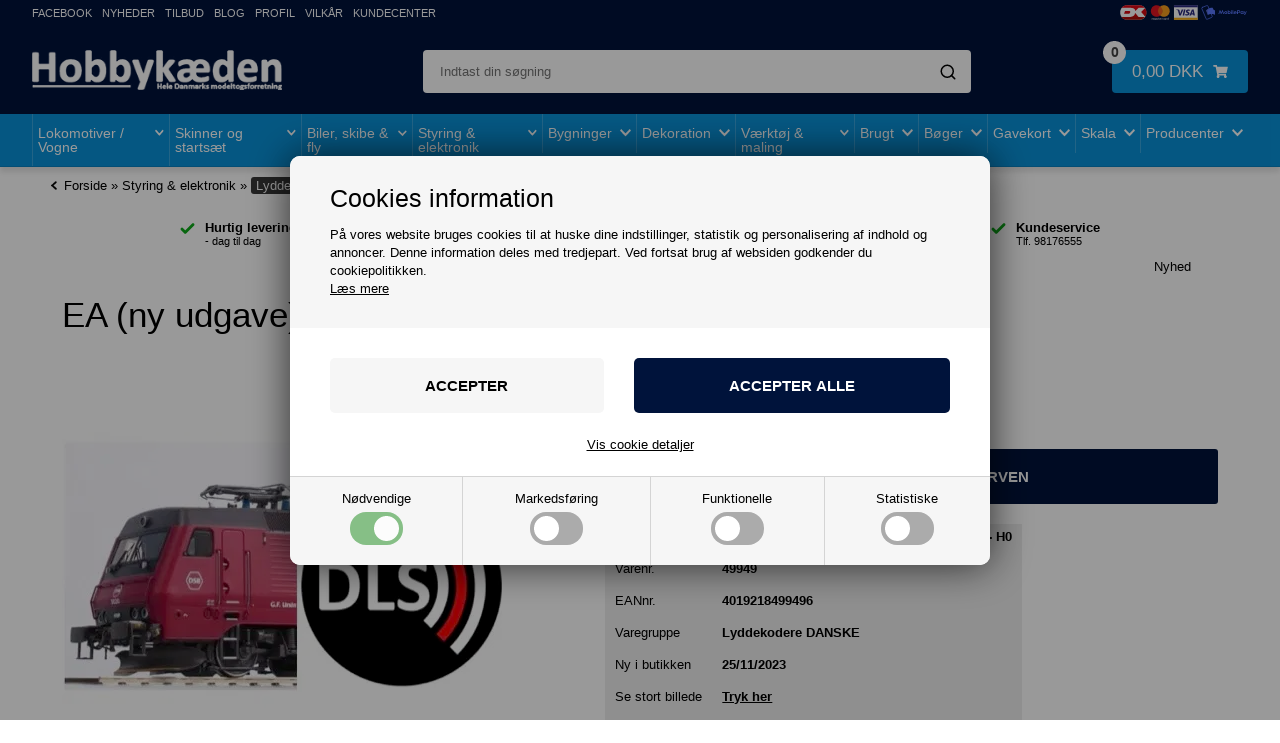

--- FILE ---
content_type: text/html; Charset=UTF-8
request_url: https://hobbykaeden.dk/shop/dls-49949-ea-ny-udgave-ellok-lyd-21-pin-loksound-v-5-0-118822p.html
body_size: 65874
content:
<!DOCTYPE html>
<html lang='da' class="webshop-html" xmlns:fb="http://ogp.me/ns/fb#">
<head>
<title>Danske Loksounds 49949 - EA (ny udgave) ELLOK lyd, 21 pin loksound v.5.0</title>
<script>
  !function(e,t){"use strict";"object"==typeof module&&"object"==typeof module.exports?module.exports=e.document?t(e,!0):function(e){if(e.document)return t(e);throw new Error("jQuery requires a window with a document")}:t(e)}("undefined"!=typeof window?window:this,function(T,P){"use strict";var t=[],M=Object.getPrototypeOf,s=t.slice,I=t.flat?function(e){return t.flat.call(e)}:function(e){return t.concat.apply([],e)},W=t.push,F=t.indexOf,Q={},B=Q.toString,$=Q.hasOwnProperty,_=$.toString,z=_.call(Object),g={},v=function(e){return"function"==typeof e&&"number"!=typeof e.nodeType&&"function"!=typeof e.item},y=function(e){return null!=e&&e===e.window},C=T.document,X={type:!0,src:!0,nonce:!0,noModule:!0};function U(e,t,n){var r,i,o=(n=n||C).createElement("script");if(o.text=e,t)for(r in X)(i=t[r]||t.getAttribute&&t.getAttribute(r))&&o.setAttribute(r,i);n.head.appendChild(o).parentNode.removeChild(o)}function h(e){return null==e?e+"":"object"==typeof e||"function"==typeof e?Q[B.call(e)]||"object":typeof e}var e="3.6.0",j=function(e,t){return new j.fn.init(e,t)};function V(e){var t=!!e&&"length"in e&&e.length,n=h(e);return!v(e)&&!y(e)&&("array"===n||0===t||"number"==typeof t&&0<t&&t-1 in e)}j.fn=j.prototype={jquery:e,constructor:j,length:0,toArray:function(){return s.call(this)},get:function(e){return null==e?s.call(this):e<0?this[e+this.length]:this[e]},pushStack:function(e){e=j.merge(this.constructor(),e);return e.prevObject=this,e},each:function(e){return j.each(this,e)},map:function(n){return this.pushStack(j.map(this,function(e,t){return n.call(e,t,e)}))},slice:function(){return this.pushStack(s.apply(this,arguments))},first:function(){return this.eq(0)},last:function(){return this.eq(-1)},even:function(){return this.pushStack(j.grep(this,function(e,t){return(t+1)%2}))},odd:function(){return this.pushStack(j.grep(this,function(e,t){return t%2}))},eq:function(e){var t=this.length,e=+e+(e<0?t:0);return this.pushStack(0<=e&&e<t?[this[e]]:[])},end:function(){return this.prevObject||this.constructor()},push:W,sort:t.sort,splice:t.splice},j.extend=j.fn.extend=function(){var e,t,n,r,i,o=arguments[0]||{},a=1,s=arguments.length,u=!1;for("boolean"==typeof o&&(u=o,o=arguments[a]||{},a++),"object"==typeof o||v(o)||(o={}),a===s&&(o=this,a--);a<s;a++)if(null!=(e=arguments[a]))for(t in e)n=e[t],"__proto__"!==t&&o!==n&&(u&&n&&(j.isPlainObject(n)||(r=Array.isArray(n)))?(i=o[t],i=r&&!Array.isArray(i)?[]:r||j.isPlainObject(i)?i:{},r=!1,o[t]=j.extend(u,i,n)):void 0!==n&&(o[t]=n));return o},j.extend({expando:"jQuery"+(e+Math.random()).replace(/\D/g,""),isReady:!0,error:function(e){throw new Error(e)},noop:function(){},isPlainObject:function(e){return!(!e||"[object Object]"!==B.call(e)||(e=M(e))&&("function"!=typeof(e=$.call(e,"constructor")&&e.constructor)||_.call(e)!==z))},isEmptyObject:function(e){for(var t in e)return!1;return!0},globalEval:function(e,t,n){U(e,{nonce:t&&t.nonce},n)},each:function(e,t){var n,r=0;if(V(e))for(n=e.length;r<n&&!1!==t.call(e[r],r,e[r]);r++);else for(r in e)if(!1===t.call(e[r],r,e[r]))break;return e},makeArray:function(e,t){t=t||[];return null!=e&&(V(Object(e))?j.merge(t,"string"==typeof e?[e]:e):W.call(t,e)),t},inArray:function(e,t,n){return null==t?-1:F.call(t,e,n)},merge:function(e,t){for(var n=+t.length,r=0,i=e.length;r<n;r++)e[i++]=t[r];return e.length=i,e},grep:function(e,t,n){for(var r=[],i=0,o=e.length,a=!n;i<o;i++)!t(e[i],i)!=a&&r.push(e[i]);return r},map:function(e,t,n){var r,i,o=0,a=[];if(V(e))for(r=e.length;o<r;o++)null!=(i=t(e[o],o,n))&&a.push(i);else for(o in e)null!=(i=t(e[o],o,n))&&a.push(i);return I(a)},guid:1,support:g}),"function"==typeof Symbol&&(j.fn[Symbol.iterator]=t[Symbol.iterator]),j.each("Boolean Number String Function Array Date RegExp Object Error Symbol".split(" "),function(e,t){Q["[object "+t+"]"]=t.toLowerCase()});var e=function(P){var r,p,b,o,M,d,I,W,w,u,l,T,C,n,j,h,i,a,g,S="sizzle"+ +new Date,c=P.document,k=0,F=0,Q=q(),B=q(),$=q(),y=q(),_=function(e,t){return e===t&&(l=!0),0},z={}.hasOwnProperty,e=[],X=e.pop,U=e.push,E=e.push,V=e.slice,v=function(e,t){for(var n=0,r=e.length;n<r;n++)if(e[n]===t)return n;return-1},G="checked|selected|async|autofocus|autoplay|controls|defer|disabled|hidden|ismap|loop|multiple|open|readonly|required|scoped",s="[\\x20\\t\\r\\n\\f]",t="(?:\\\\[\\da-fA-F]{1,6}"+s+"?|\\\\[^\\r\\n\\f]|[\\w-]|[^\0-\\x7f])+",J="\\["+s+"*("+t+")(?:"+s+"*([*^$|!~]?=)"+s+"*(?:'((?:\\\\.|[^\\\\'])*)'|\"((?:\\\\.|[^\\\\\"])*)\"|("+t+"))|)"+s+"*\\]",Y=":("+t+")(?:\\((('((?:\\\\.|[^\\\\'])*)'|\"((?:\\\\.|[^\\\\\"])*)\")|((?:\\\\.|[^\\\\()[\\]]|"+J+")*)|.*)\\)|)",K=new RegExp(s+"+","g"),m=new RegExp("^"+s+"+|((?:^|[^\\\\])(?:\\\\.)*)"+s+"+$","g"),Z=new RegExp("^"+s+"*,"+s+"*"),ee=new RegExp("^"+s+"*([>+~]|"+s+")"+s+"*"),te=new RegExp(s+"|>"),ne=new RegExp(Y),re=new RegExp("^"+t+"$"),f={ID:new RegExp("^#("+t+")"),CLASS:new RegExp("^\\.("+t+")"),TAG:new RegExp("^("+t+"|[*])"),ATTR:new RegExp("^"+J),PSEUDO:new RegExp("^"+Y),CHILD:new RegExp("^:(only|first|last|nth|nth-last)-(child|of-type)(?:\\("+s+"*(even|odd|(([+-]|)(\\d*)n|)"+s+"*(?:([+-]|)"+s+"*(\\d+)|))"+s+"*\\)|)","i"),bool:new RegExp("^(?:"+G+")$","i"),needsContext:new RegExp("^"+s+"*[>+~]|:(even|odd|eq|gt|lt|nth|first|last)(?:\\("+s+"*((?:-\\d)?\\d*)"+s+"*\\)|)(?=[^-]|$)","i")},ie=/HTML$/i,oe=/^(?:input|select|textarea|button)$/i,ae=/^h\d$/i,x=/^[^{]+\{\s*\[native \w/,se=/^(?:#([\w-]+)|(\w+)|\.([\w-]+))$/,ue=/[+~]/,A=new RegExp("\\\\[\\da-fA-F]{1,6}"+s+"?|\\\\([^\\r\\n\\f])","g"),N=function(e,t){e="0x"+e.slice(1)-65536;return t||(e<0?String.fromCharCode(65536+e):String.fromCharCode(e>>10|55296,1023&e|56320))},le=/([\0-\x1f\x7f]|^-?\d)|^-$|[^\0-\x1f\x7f-\uFFFF\w-]/g,ce=function(e,t){return t?"\0"===e?"ï¿½":e.slice(0,-1)+"\\"+e.charCodeAt(e.length-1).toString(16)+" ":"\\"+e},fe=function(){T()},pe=ve(function(e){return!0===e.disabled&&"fieldset"===e.nodeName.toLowerCase()},{dir:"parentNode",next:"legend"});try{E.apply(e=V.call(c.childNodes),c.childNodes),e[c.childNodes.length].nodeType}catch(r){E={apply:e.length?function(e,t){U.apply(e,V.call(t))}:function(e,t){for(var n=e.length,r=0;e[n++]=t[r++];);e.length=n-1}}}function D(e,t,n,r){var i,o,a,s,u,l,c=t&&t.ownerDocument,f=t?t.nodeType:9;if(n=n||[],"string"!=typeof e||!e||1!==f&&9!==f&&11!==f)return n;if(!r&&(T(t),t=t||C,j)){if(11!==f&&(s=se.exec(e)))if(i=s[1]){if(9===f){if(!(l=t.getElementById(i)))return n;if(l.id===i)return n.push(l),n}else if(c&&(l=c.getElementById(i))&&g(t,l)&&l.id===i)return n.push(l),n}else{if(s[2])return E.apply(n,t.getElementsByTagName(e)),n;if((i=s[3])&&p.getElementsByClassName&&t.getElementsByClassName)return E.apply(n,t.getElementsByClassName(i)),n}if(p.qsa&&!y[e+" "]&&(!h||!h.test(e))&&(1!==f||"object"!==t.nodeName.toLowerCase())){if(l=e,c=t,1===f&&(te.test(e)||ee.test(e))){for((c=ue.test(e)&&ye(t.parentNode)||t)===t&&p.scope||((a=t.getAttribute("id"))?a=a.replace(le,ce):t.setAttribute("id",a=S)),o=(u=d(e)).length;o--;)u[o]=(a?"#"+a:":scope")+" "+R(u[o]);l=u.join(",")}try{return E.apply(n,c.querySelectorAll(l)),n}catch(t){y(e,!0)}finally{a===S&&t.removeAttribute("id")}}}return W(e.replace(m,"$1"),t,n,r)}function q(){var n=[];return function r(e,t){return n.push(e+" ")>b.cacheLength&&delete r[n.shift()],r[e+" "]=t}}function L(e){return e[S]=!0,e}function H(e){var t=C.createElement("fieldset");try{return!!e(t)}catch(e){return!1}finally{t.parentNode&&t.parentNode.removeChild(t)}}function de(e,t){for(var n=e.split("|"),r=n.length;r--;)b.attrHandle[n[r]]=t}function he(e,t){var n=t&&e,r=n&&1===e.nodeType&&1===t.nodeType&&e.sourceIndex-t.sourceIndex;if(r)return r;if(n)for(;n=n.nextSibling;)if(n===t)return-1;return e?1:-1}function ge(t){return function(e){return"form"in e?e.parentNode&&!1===e.disabled?"label"in e?"label"in e.parentNode?e.parentNode.disabled===t:e.disabled===t:e.isDisabled===t||e.isDisabled!==!t&&pe(e)===t:e.disabled===t:"label"in e&&e.disabled===t}}function O(a){return L(function(o){return o=+o,L(function(e,t){for(var n,r=a([],e.length,o),i=r.length;i--;)e[n=r[i]]&&(e[n]=!(t[n]=e[n]))})})}function ye(e){return e&&"undefined"!=typeof e.getElementsByTagName&&e}for(r in p=D.support={},M=D.isXML=function(e){var t=e&&e.namespaceURI,e=e&&(e.ownerDocument||e).documentElement;return!ie.test(t||e&&e.nodeName||"HTML")},T=D.setDocument=function(e){var e=e?e.ownerDocument||e:c;return e!=C&&9===e.nodeType&&e.documentElement&&(n=(C=e).documentElement,j=!M(C),c!=C&&(e=C.defaultView)&&e.top!==e&&(e.addEventListener?e.addEventListener("unload",fe,!1):e.attachEvent&&e.attachEvent("onunload",fe)),p.scope=H(function(e){return n.appendChild(e).appendChild(C.createElement("div")),"undefined"!=typeof e.querySelectorAll&&!e.querySelectorAll(":scope fieldset div").length}),p.attributes=H(function(e){return e.className="i",!e.getAttribute("className")}),p.getElementsByTagName=H(function(e){return e.appendChild(C.createComment("")),!e.getElementsByTagName("*").length}),p.getElementsByClassName=x.test(C.getElementsByClassName),p.getById=H(function(e){return n.appendChild(e).id=S,!C.getElementsByName||!C.getElementsByName(S).length}),p.getById?(b.filter.ID=function(e){var t=e.replace(A,N);return function(e){return e.getAttribute("id")===t}},b.find.ID=function(e,t){if("undefined"!=typeof t.getElementById&&j)return(e=t.getElementById(e))?[e]:[]}):(b.filter.ID=function(e){var t=e.replace(A,N);return function(e){e="undefined"!=typeof e.getAttributeNode&&e.getAttributeNode("id");return e&&e.value===t}},b.find.ID=function(e,t){if("undefined"!=typeof t.getElementById&&j){var n,r,i,o=t.getElementById(e);if(o){if((n=o.getAttributeNode("id"))&&n.value===e)return[o];for(i=t.getElementsByName(e),r=0;o=i[r++];)if((n=o.getAttributeNode("id"))&&n.value===e)return[o]}return[]}}),b.find.TAG=p.getElementsByTagName?function(e,t){return"undefined"!=typeof t.getElementsByTagName?t.getElementsByTagName(e):p.qsa?t.querySelectorAll(e):void 0}:function(e,t){var n,r=[],i=0,o=t.getElementsByTagName(e);if("*"!==e)return o;for(;n=o[i++];)1===n.nodeType&&r.push(n);return r},b.find.CLASS=p.getElementsByClassName&&function(e,t){if("undefined"!=typeof t.getElementsByClassName&&j)return t.getElementsByClassName(e)},i=[],h=[],(p.qsa=x.test(C.querySelectorAll))&&(H(function(e){var t;n.appendChild(e).innerHTML="<a id='"+S+"'></a><select id='"+S+"-\r\\' msallowcapture=''><option selected=''></option></select>",e.querySelectorAll("[msallowcapture^='']").length&&h.push("[*^$]="+s+"*(?:''|\"\")"),e.querySelectorAll("[selected]").length||h.push("\\["+s+"*(?:value|"+G+")"),e.querySelectorAll("[id~="+S+"-]").length||h.push("~="),(t=C.createElement("input")).setAttribute("name",""),e.appendChild(t),e.querySelectorAll("[name='']").length||h.push("\\["+s+"*name"+s+"*="+s+"*(?:''|\"\")"),e.querySelectorAll(":checked").length||h.push(":checked"),e.querySelectorAll("a#"+S+"+*").length||h.push(".#.+[+~]"),e.querySelectorAll("\\\f"),h.push("[\\r\\n\\f]")}),H(function(e){e.innerHTML="<a href='' disabled='disabled'></a><select disabled='disabled'><option/></select>";var t=C.createElement("input");t.setAttribute("type","hidden"),e.appendChild(t).setAttribute("name","D"),e.querySelectorAll("[name=d]").length&&h.push("name"+s+"*[*^$|!~]?="),2!==e.querySelectorAll(":enabled").length&&h.push(":enabled",":disabled"),n.appendChild(e).disabled=!0,2!==e.querySelectorAll(":disabled").length&&h.push(":enabled",":disabled"),e.querySelectorAll("*,:x"),h.push(",.*:")})),(p.matchesSelector=x.test(a=n.matches||n.webkitMatchesSelector||n.mozMatchesSelector||n.oMatchesSelector||n.msMatchesSelector))&&H(function(e){p.disconnectedMatch=a.call(e,"*"),a.call(e,"[s!='']:x"),i.push("!=",Y)}),h=h.length&&new RegExp(h.join("|")),i=i.length&&new RegExp(i.join("|")),e=x.test(n.compareDocumentPosition),g=e||x.test(n.contains)?function(e,t){var n=9===e.nodeType?e.documentElement:e,t=t&&t.parentNode;return e===t||!(!t||1!==t.nodeType||!(n.contains?n.contains(t):e.compareDocumentPosition&&16&e.compareDocumentPosition(t)))}:function(e,t){if(t)for(;t=t.parentNode;)if(t===e)return!0;return!1},_=e?function(e,t){var n;return e===t?(l=!0,0):!e.compareDocumentPosition-!t.compareDocumentPosition||(1&(n=(e.ownerDocument||e)==(t.ownerDocument||t)?e.compareDocumentPosition(t):1)||!p.sortDetached&&t.compareDocumentPosition(e)===n?e==C||e.ownerDocument==c&&g(c,e)?-1:t==C||t.ownerDocument==c&&g(c,t)?1:u?v(u,e)-v(u,t):0:4&n?-1:1)}:function(e,t){if(e===t)return l=!0,0;var n,r=0,i=e.parentNode,o=t.parentNode,a=[e],s=[t];if(!i||!o)return e==C?-1:t==C?1:i?-1:o?1:u?v(u,e)-v(u,t):0;if(i===o)return he(e,t);for(n=e;n=n.parentNode;)a.unshift(n);for(n=t;n=n.parentNode;)s.unshift(n);for(;a[r]===s[r];)r++;return r?he(a[r],s[r]):a[r]==c?-1:s[r]==c?1:0}),C},D.matches=function(e,t){return D(e,null,null,t)},D.matchesSelector=function(e,t){if(T(e),p.matchesSelector&&j&&!y[t+" "]&&(!i||!i.test(t))&&(!h||!h.test(t)))try{var n=a.call(e,t);if(n||p.disconnectedMatch||e.document&&11!==e.document.nodeType)return n}catch(e){y(t,!0)}return 0<D(t,C,null,[e]).length},D.contains=function(e,t){return(e.ownerDocument||e)!=C&&T(e),g(e,t)},D.attr=function(e,t){(e.ownerDocument||e)!=C&&T(e);var n=b.attrHandle[t.toLowerCase()],n=n&&z.call(b.attrHandle,t.toLowerCase())?n(e,t,!j):void 0;return void 0!==n?n:p.attributes||!j?e.getAttribute(t):(n=e.getAttributeNode(t))&&n.specified?n.value:null},D.escape=function(e){return(e+"").replace(le,ce)},D.error=function(e){throw new Error("Syntax error, unrecognized expression: "+e)},D.uniqueSort=function(e){var t,n=[],r=0,i=0;if(l=!p.detectDuplicates,u=!p.sortStable&&e.slice(0),e.sort(_),l){for(;t=e[i++];)t===e[i]&&(r=n.push(i));for(;r--;)e.splice(n[r],1)}return u=null,e},o=D.getText=function(e){var t,n="",r=0,i=e.nodeType;if(i){if(1===i||9===i||11===i){if("string"==typeof e.textContent)return e.textContent;for(e=e.firstChild;e;e=e.nextSibling)n+=o(e)}else if(3===i||4===i)return e.nodeValue}else for(;t=e[r++];)n+=o(t);return n},(b=D.selectors={cacheLength:50,createPseudo:L,match:f,attrHandle:{},find:{},relative:{">":{dir:"parentNode",first:!0}," ":{dir:"parentNode"},"+":{dir:"previousSibling",first:!0},"~":{dir:"previousSibling"}},preFilter:{ATTR:function(e){return e[1]=e[1].replace(A,N),e[3]=(e[3]||e[4]||e[5]||"").replace(A,N),"~="===e[2]&&(e[3]=" "+e[3]+" "),e.slice(0,4)},CHILD:function(e){return e[1]=e[1].toLowerCase(),"nth"===e[1].slice(0,3)?(e[3]||D.error(e[0]),e[4]=+(e[4]?e[5]+(e[6]||1):2*("even"===e[3]||"odd"===e[3])),e[5]=+(e[7]+e[8]||"odd"===e[3])):e[3]&&D.error(e[0]),e},PSEUDO:function(e){var t,n=!e[6]&&e[2];return f.CHILD.test(e[0])?null:(e[3]?e[2]=e[4]||e[5]||"":n&&ne.test(n)&&(t=(t=d(n,!0))&&n.indexOf(")",n.length-t)-n.length)&&(e[0]=e[0].slice(0,t),e[2]=n.slice(0,t)),e.slice(0,3))}},filter:{TAG:function(e){var t=e.replace(A,N).toLowerCase();return"*"===e?function(){return!0}:function(e){return e.nodeName&&e.nodeName.toLowerCase()===t}},CLASS:function(e){var t=Q[e+" "];return t||(t=new RegExp("(^|"+s+")"+e+"("+s+"|$)"))&&Q(e,function(e){return t.test("string"==typeof e.className&&e.className||"undefined"!=typeof e.getAttribute&&e.getAttribute("class")||"")})},ATTR:function(t,n,r){return function(e){e=D.attr(e,t);return null==e?"!="===n:!n||(e+="","="===n?e===r:"!="===n?e!==r:"^="===n?r&&0===e.indexOf(r):"*="===n?r&&-1<e.indexOf(r):"$="===n?r&&e.slice(-r.length)===r:"~="===n?-1<(" "+e.replace(K," ")+" ").indexOf(r):"|="===n&&(e===r||e.slice(0,r.length+1)===r+"-"))}},CHILD:function(h,e,t,g,y){var m="nth"!==h.slice(0,3),v="last"!==h.slice(-4),x="of-type"===e;return 1===g&&0===y?function(e){return!!e.parentNode}:function(e,t,n){var r,i,o,a,s,u,l=m!=v?"nextSibling":"previousSibling",c=e.parentNode,f=x&&e.nodeName.toLowerCase(),p=!n&&!x,d=!1;if(c){if(m){for(;l;){for(a=e;a=a[l];)if(x?a.nodeName.toLowerCase()===f:1===a.nodeType)return!1;u=l="only"===h&&!u&&"nextSibling"}return!0}if(u=[v?c.firstChild:c.lastChild],v&&p){for(d=(s=(r=(i=(o=(a=c)[S]||(a[S]={}))[a.uniqueID]||(o[a.uniqueID]={}))[h]||[])[0]===k&&r[1])&&r[2],a=s&&c.childNodes[s];a=++s&&a&&a[l]||(d=s=0,u.pop());)if(1===a.nodeType&&++d&&a===e){i[h]=[k,s,d];break}}else if(!1===(d=p?s=(r=(i=(o=(a=e)[S]||(a[S]={}))[a.uniqueID]||(o[a.uniqueID]={}))[h]||[])[0]===k&&r[1]:d))for(;(a=++s&&a&&a[l]||(d=s=0,u.pop()))&&((x?a.nodeName.toLowerCase()!==f:1!==a.nodeType)||!++d||(p&&((i=(o=a[S]||(a[S]={}))[a.uniqueID]||(o[a.uniqueID]={}))[h]=[k,d]),a!==e)););return(d-=y)===g||d%g==0&&0<=d/g}}},PSEUDO:function(e,o){var t,a=b.pseudos[e]||b.setFilters[e.toLowerCase()]||D.error("unsupported pseudo: "+e);return a[S]?a(o):1<a.length?(t=[e,e,"",o],b.setFilters.hasOwnProperty(e.toLowerCase())?L(function(e,t){for(var n,r=a(e,o),i=r.length;i--;)e[n=v(e,r[i])]=!(t[n]=r[i])}):function(e){return a(e,0,t)}):a}},pseudos:{not:L(function(e){var r=[],i=[],s=I(e.replace(m,"$1"));return s[S]?L(function(e,t,n,r){for(var i,o=s(e,null,r,[]),a=e.length;a--;)(i=o[a])&&(e[a]=!(t[a]=i))}):function(e,t,n){return r[0]=e,s(r,null,n,i),r[0]=null,!i.pop()}}),has:L(function(t){return function(e){return 0<D(t,e).length}}),contains:L(function(t){return t=t.replace(A,N),function(e){return-1<(e.textContent||o(e)).indexOf(t)}}),lang:L(function(n){return re.test(n||"")||D.error("unsupported lang: "+n),n=n.replace(A,N).toLowerCase(),function(e){var t;do{if(t=j?e.lang:e.getAttribute("xml:lang")||e.getAttribute("lang"))return(t=t.toLowerCase())===n||0===t.indexOf(n+"-")}while((e=e.parentNode)&&1===e.nodeType);return!1}}),target:function(e){var t=P.location&&P.location.hash;return t&&t.slice(1)===e.id},root:function(e){return e===n},focus:function(e){return e===C.activeElement&&(!C.hasFocus||C.hasFocus())&&!!(e.type||e.href||~e.tabIndex)},enabled:ge(!1),disabled:ge(!0),checked:function(e){var t=e.nodeName.toLowerCase();return"input"===t&&!!e.checked||"option"===t&&!!e.selected},selected:function(e){return e.parentNode&&e.parentNode.selectedIndex,!0===e.selected},empty:function(e){for(e=e.firstChild;e;e=e.nextSibling)if(e.nodeType<6)return!1;return!0},parent:function(e){return!b.pseudos.empty(e)},header:function(e){return ae.test(e.nodeName)},input:function(e){return oe.test(e.nodeName)},button:function(e){var t=e.nodeName.toLowerCase();return"input"===t&&"button"===e.type||"button"===t},text:function(e){return"input"===e.nodeName.toLowerCase()&&"text"===e.type&&(null==(e=e.getAttribute("type"))||"text"===e.toLowerCase())},first:O(function(){return[0]}),last:O(function(e,t){return[t-1]}),eq:O(function(e,t,n){return[n<0?n+t:n]}),even:O(function(e,t){for(var n=0;n<t;n+=2)e.push(n);return e}),odd:O(function(e,t){for(var n=1;n<t;n+=2)e.push(n);return e}),lt:O(function(e,t,n){for(var r=n<0?n+t:t<n?t:n;0<=--r;)e.push(r);return e}),gt:O(function(e,t,n){for(var r=n<0?n+t:n;++r<t;)e.push(r);return e})}}).pseudos.nth=b.pseudos.eq,{radio:!0,checkbox:!0,file:!0,password:!0,image:!0})b.pseudos[r]=function(t){return function(e){return"input"===e.nodeName.toLowerCase()&&e.type===t}}(r);for(r in{submit:!0,reset:!0})b.pseudos[r]=function(n){return function(e){var t=e.nodeName.toLowerCase();return("input"===t||"button"===t)&&e.type===n}}(r);function me(){}function R(e){for(var t=0,n=e.length,r="";t<n;t++)r+=e[t].value;return r}function ve(a,e,t){var s=e.dir,u=e.next,l=u||s,c=t&&"parentNode"===l,f=F++;return e.first?function(e,t,n){for(;e=e[s];)if(1===e.nodeType||c)return a(e,t,n);return!1}:function(e,t,n){var r,i,o=[k,f];if(n){for(;e=e[s];)if((1===e.nodeType||c)&&a(e,t,n))return!0}else for(;e=e[s];)if(1===e.nodeType||c)if(i=(i=e[S]||(e[S]={}))[e.uniqueID]||(i[e.uniqueID]={}),u&&u===e.nodeName.toLowerCase())e=e[s]||e;else{if((r=i[l])&&r[0]===k&&r[1]===f)return o[2]=r[2];if((i[l]=o)[2]=a(e,t,n))return!0}return!1}}function xe(i){return 1<i.length?function(e,t,n){for(var r=i.length;r--;)if(!i[r](e,t,n))return!1;return!0}:i[0]}function be(e,t,n,r,i){for(var o,a=[],s=0,u=e.length,l=null!=t;s<u;s++)!(o=e[s])||n&&!n(o,r,i)||(a.push(o),l&&t.push(s));return a}function we(e){for(var r,t,n,i=e.length,o=b.relative[e[0].type],a=o||b.relative[" "],s=o?1:0,u=ve(function(e){return e===r},a,!0),l=ve(function(e){return-1<v(r,e)},a,!0),c=[function(e,t,n){e=!o&&(n||t!==w)||((r=t).nodeType?u:l)(e,t,n);return r=null,e}];s<i;s++)if(t=b.relative[e[s].type])c=[ve(xe(c),t)];else{if((t=b.filter[e[s].type].apply(null,e[s].matches))[S]){for(n=++s;n<i&&!b.relative[e[n].type];n++);return function f(d,h,g,y,m,e){return y&&!y[S]&&(y=f(y)),m&&!m[S]&&(m=f(m,e)),L(function(e,t,n,r){var i,o,a,s=[],u=[],l=t.length,c=e||function(e,t,n){for(var r=0,i=t.length;r<i;r++)D(e,t[r],n);return n}(h||"*",n.nodeType?[n]:n,[]),f=!d||!e&&h?c:be(c,s,d,n,r),p=g?m||(e?d:l||y)?[]:t:f;if(g&&g(f,p,n,r),y)for(i=be(p,u),y(i,[],n,r),o=i.length;o--;)(a=i[o])&&(p[u[o]]=!(f[u[o]]=a));if(e){if(m||d){if(m){for(i=[],o=p.length;o--;)(a=p[o])&&i.push(f[o]=a);m(null,p=[],i,r)}for(o=p.length;o--;)(a=p[o])&&-1<(i=m?v(e,a):s[o])&&(e[i]=!(t[i]=a))}}else p=be(p===t?p.splice(l,p.length):p),m?m(null,t,p,r):E.apply(t,p)})}(1<s&&xe(c),1<s&&R(e.slice(0,s-1).concat({value:" "===e[s-2].type?"*":""})).replace(m,"$1"),t,s<n&&we(e.slice(s,n)),n<i&&we(e=e.slice(n)),n<i&&R(e))}c.push(t)}return xe(c)}return me.prototype=b.filters=b.pseudos,b.setFilters=new me,d=D.tokenize=function(e,t){var n,r,i,o,a,s,u,l=B[e+" "];if(l)return t?0:l.slice(0);for(a=e,s=[],u=b.preFilter;a;){for(o in n&&!(r=Z.exec(a))||(r&&(a=a.slice(r[0].length)||a),s.push(i=[])),n=!1,(r=ee.exec(a))&&(n=r.shift(),i.push({value:n,type:r[0].replace(m," ")}),a=a.slice(n.length)),b.filter)!(r=f[o].exec(a))||u[o]&&!(r=u[o](r))||(n=r.shift(),i.push({value:n,type:o,matches:r}),a=a.slice(n.length));if(!n)break}return t?a.length:a?D.error(e):B(e,s).slice(0)},I=D.compile=function(e,t){var n,y,m,v,x,r,i=[],o=[],a=$[e+" "];if(!a){for(n=(t=t||d(e)).length;n--;)((a=we(t[n]))[S]?i:o).push(a);(a=$(e,(v=0<(m=i).length,x=0<(y=o).length,r=function(e,t,n,r,i){var o,a,s,u=0,l="0",c=e&&[],f=[],p=w,d=e||x&&b.find.TAG("*",i),h=k+=null==p?1:Math.random()||.1,g=d.length;for(i&&(w=t==C||t||i);l!==g&&null!=(o=d[l]);l++){if(x&&o){for(a=0,t||o.ownerDocument==C||(T(o),n=!j);s=y[a++];)if(s(o,t||C,n)){r.push(o);break}i&&(k=h)}v&&((o=!s&&o)&&u--,e)&&c.push(o)}if(u+=l,v&&l!==u){for(a=0;s=m[a++];)s(c,f,t,n);if(e){if(0<u)for(;l--;)c[l]||f[l]||(f[l]=X.call(r));f=be(f)}E.apply(r,f),i&&!e&&0<f.length&&1<u+m.length&&D.uniqueSort(r)}return i&&(k=h,w=p),c},v?L(r):r))).selector=e}return a},W=D.select=function(e,t,n,r){var i,o,a,s,u,l="function"==typeof e&&e,c=!r&&d(e=l.selector||e);if(n=n||[],1===c.length){if(2<(o=c[0]=c[0].slice(0)).length&&"ID"===(a=o[0]).type&&9===t.nodeType&&j&&b.relative[o[1].type]){if(!(t=(b.find.ID(a.matches[0].replace(A,N),t)||[])[0]))return n;l&&(t=t.parentNode),e=e.slice(o.shift().value.length)}for(i=f.needsContext.test(e)?0:o.length;i--&&(a=o[i],!b.relative[s=a.type]);)if((u=b.find[s])&&(r=u(a.matches[0].replace(A,N),ue.test(o[0].type)&&ye(t.parentNode)||t))){if(o.splice(i,1),e=r.length&&R(o))break;return E.apply(n,r),n}}return(l||I(e,c))(r,t,!j,n,!t||ue.test(e)&&ye(t.parentNode)||t),n},p.sortStable=S.split("").sort(_).join("")===S,p.detectDuplicates=!!l,T(),p.sortDetached=H(function(e){return 1&e.compareDocumentPosition(C.createElement("fieldset"))}),H(function(e){return e.innerHTML="<a href='#'></a>","#"===e.firstChild.getAttribute("href")})||de("type|href|height|width",function(e,t,n){if(!n)return e.getAttribute(t,"type"===t.toLowerCase()?1:2)}),p.attributes&&H(function(e){return e.innerHTML="<input/>",e.firstChild.setAttribute("value",""),""===e.firstChild.getAttribute("value")})||de("value",function(e,t,n){if(!n&&"input"===e.nodeName.toLowerCase())return e.defaultValue}),H(function(e){return null==e.getAttribute("disabled")})||de(G,function(e,t,n){if(!n)return!0===e[t]?t.toLowerCase():(n=e.getAttributeNode(t))&&n.specified?n.value:null}),D}(T),r=(j.find=e,j.expr=e.selectors,j.expr[":"]=j.expr.pseudos,j.uniqueSort=j.unique=e.uniqueSort,j.text=e.getText,j.isXMLDoc=e.isXML,j.contains=e.contains,j.escapeSelector=e.escape,function(e,t,n){for(var r=[],i=void 0!==n;(e=e[t])&&9!==e.nodeType;)if(1===e.nodeType){if(i&&j(e).is(n))break;r.push(e)}return r}),G=function(e,t){for(var n=[];e;e=e.nextSibling)1===e.nodeType&&e!==t&&n.push(e);return n},J=j.expr.match.needsContext;function u(e,t){return e.nodeName&&e.nodeName.toLowerCase()===t.toLowerCase()}var Y=/^<([a-z][^\/\0>:\x20\t\r\n\f]*)[\x20\t\r\n\f]*\/?>(?:<\/\1>|)$/i;function K(e,n,r){return v(n)?j.grep(e,function(e,t){return!!n.call(e,t,e)!==r}):n.nodeType?j.grep(e,function(e){return e===n!==r}):"string"!=typeof n?j.grep(e,function(e){return-1<F.call(n,e)!==r}):j.filter(n,e,r)}j.filter=function(e,t,n){var r=t[0];return n&&(e=":not("+e+")"),1===t.length&&1===r.nodeType?j.find.matchesSelector(r,e)?[r]:[]:j.find.matches(e,j.grep(t,function(e){return 1===e.nodeType}))},j.fn.extend({find:function(e){var t,n,r=this.length,i=this;if("string"!=typeof e)return this.pushStack(j(e).filter(function(){for(t=0;t<r;t++)if(j.contains(i[t],this))return!0}));for(n=this.pushStack([]),t=0;t<r;t++)j.find(e,i[t],n);return 1<r?j.uniqueSort(n):n},filter:function(e){return this.pushStack(K(this,e||[],!1))},not:function(e){return this.pushStack(K(this,e||[],!0))},is:function(e){return!!K(this,"string"==typeof e&&J.test(e)?j(e):e||[],!1).length}});var Z,ee=/^(?:\s*(<[\w\W]+>)[^>]*|#([\w-]+))$/,te=((j.fn.init=function(e,t,n){if(e){if(n=n||Z,"string"!=typeof e)return e.nodeType?(this[0]=e,this.length=1,this):v(e)?void 0!==n.ready?n.ready(e):e(j):j.makeArray(e,this);if(!(r="<"===e[0]&&">"===e[e.length-1]&&3<=e.length?[null,e,null]:ee.exec(e))||!r[1]&&t)return(!t||t.jquery?t||n:this.constructor(t)).find(e);if(r[1]){if(t=t instanceof j?t[0]:t,j.merge(this,j.parseHTML(r[1],t&&t.nodeType?t.ownerDocument||t:C,!0)),Y.test(r[1])&&j.isPlainObject(t))for(var r in t)v(this[r])?this[r](t[r]):this.attr(r,t[r])}else(n=C.getElementById(r[2]))&&(this[0]=n,this.length=1)}return this}).prototype=j.fn,Z=j(C),/^(?:parents|prev(?:Until|All))/),ne={children:!0,contents:!0,next:!0,prev:!0};function re(e,t){for(;(e=e[t])&&1!==e.nodeType;);return e}j.fn.extend({has:function(e){var t=j(e,this),n=t.length;return this.filter(function(){for(var e=0;e<n;e++)if(j.contains(this,t[e]))return!0})},closest:function(e,t){var n,r=0,i=this.length,o=[],a="string"!=typeof e&&j(e);if(!J.test(e))for(;r<i;r++)for(n=this[r];n&&n!==t;n=n.parentNode)if(n.nodeType<11&&(a?-1<a.index(n):1===n.nodeType&&j.find.matchesSelector(n,e))){o.push(n);break}return this.pushStack(1<o.length?j.uniqueSort(o):o)},index:function(e){return e?"string"==typeof e?F.call(j(e),this[0]):F.call(this,e.jquery?e[0]:e):this[0]&&this[0].parentNode?this.first().prevAll().length:-1},add:function(e,t){return this.pushStack(j.uniqueSort(j.merge(this.get(),j(e,t))))},addBack:function(e){return this.add(null==e?this.prevObject:this.prevObject.filter(e))}}),j.each({parent:function(e){e=e.parentNode;return e&&11!==e.nodeType?e:null},parents:function(e){return r(e,"parentNode")},parentsUntil:function(e,t,n){return r(e,"parentNode",n)},next:function(e){return re(e,"nextSibling")},prev:function(e){return re(e,"previousSibling")},nextAll:function(e){return r(e,"nextSibling")},prevAll:function(e){return r(e,"previousSibling")},nextUntil:function(e,t,n){return r(e,"nextSibling",n)},prevUntil:function(e,t,n){return r(e,"previousSibling",n)},siblings:function(e){return G((e.parentNode||{}).firstChild,e)},children:function(e){return G(e.firstChild)},contents:function(e){return null!=e.contentDocument&&M(e.contentDocument)?e.contentDocument:(u(e,"template")&&(e=e.content||e),j.merge([],e.childNodes))}},function(r,i){j.fn[r]=function(e,t){var n=j.map(this,i,e);return(t="Until"!==r.slice(-5)?e:t)&&"string"==typeof t&&(n=j.filter(t,n)),1<this.length&&(ne[r]||j.uniqueSort(n),te.test(r))&&n.reverse(),this.pushStack(n)}});var S=/[^\x20\t\r\n\f]+/g;function c(e){return e}function ie(e){throw e}function oe(e,t,n,r){var i;try{e&&v(i=e.promise)?i.call(e).done(t).fail(n):e&&v(i=e.then)?i.call(e,t,n):t.apply(void 0,[e].slice(r))}catch(e){n.apply(void 0,[e])}}j.Callbacks=function(n){var e,r;n="string"==typeof n?(e=n,r={},j.each(e.match(S)||[],function(e,t){r[t]=!0}),r):j.extend({},n);var i,t,o,a,s=[],u=[],l=-1,c=function(){for(a=a||n.once,o=i=!0;u.length;l=-1)for(t=u.shift();++l<s.length;)!1===s[l].apply(t[0],t[1])&&n.stopOnFalse&&(l=s.length,t=!1);n.memory||(t=!1),i=!1,a&&(s=t?[]:"")},f={add:function(){return s&&(t&&!i&&(l=s.length-1,u.push(t)),function r(e){j.each(e,function(e,t){v(t)?n.unique&&f.has(t)||s.push(t):t&&t.length&&"string"!==h(t)&&r(t)})}(arguments),t)&&!i&&c(),this},remove:function(){return j.each(arguments,function(e,t){for(var n;-1<(n=j.inArray(t,s,n));)s.splice(n,1),n<=l&&l--}),this},has:function(e){return e?-1<j.inArray(e,s):0<s.length},empty:function(){return s=s&&[],this},disable:function(){return a=u=[],s=t="",this},disabled:function(){return!s},lock:function(){return a=u=[],t||i||(s=t=""),this},locked:function(){return!!a},fireWith:function(e,t){return a||(t=[e,(t=t||[]).slice?t.slice():t],u.push(t),i)||c(),this},fire:function(){return f.fireWith(this,arguments),this},fired:function(){return!!o}};return f},j.extend({Deferred:function(e){var o=[["notify","progress",j.Callbacks("memory"),j.Callbacks("memory"),2],["resolve","done",j.Callbacks("once memory"),j.Callbacks("once memory"),0,"resolved"],["reject","fail",j.Callbacks("once memory"),j.Callbacks("once memory"),1,"rejected"]],i="pending",a={state:function(){return i},always:function(){return s.done(arguments).fail(arguments),this},"catch":function(e){return a.then(null,e)},pipe:function(){var i=arguments;return j.Deferred(function(r){j.each(o,function(e,t){var n=v(i[t[4]])&&i[t[4]];s[t[1]](function(){var e=n&&n.apply(this,arguments);e&&v(e.promise)?e.promise().progress(r.notify).done(r.resolve).fail(r.reject):r[t[0]+"With"](this,n?[e]:arguments)})}),i=null}).promise()},then:function(t,n,r){var u=0;function l(i,o,a,s){return function(){var n=this,r=arguments,e=function(){var e,t;if(!(i<u)){if((e=a.apply(n,r))===o.promise())throw new TypeError("Thenable self-resolution");t=e&&("object"==typeof e||"function"==typeof e)&&e.then,v(t)?s?t.call(e,l(u,o,c,s),l(u,o,ie,s)):(u++,t.call(e,l(u,o,c,s),l(u,o,ie,s),l(u,o,c,o.notifyWith))):(a!==c&&(n=void 0,r=[e]),(s||o.resolveWith)(n,r))}},t=s?e:function(){try{e()}catch(e){j.Deferred.exceptionHook&&j.Deferred.exceptionHook(e,t.stackTrace),u<=i+1&&(a!==ie&&(n=void 0,r=[e]),o.rejectWith(n,r))}};i?t():(j.Deferred.getStackHook&&(t.stackTrace=j.Deferred.getStackHook()),T.setTimeout(t))}}return j.Deferred(function(e){o[0][3].add(l(0,e,v(r)?r:c,e.notifyWith)),o[1][3].add(l(0,e,v(t)?t:c)),o[2][3].add(l(0,e,v(n)?n:ie))}).promise()},promise:function(e){return null!=e?j.extend(e,a):a}},s={};return j.each(o,function(e,t){var n=t[2],r=t[5];a[t[1]]=n.add,r&&n.add(function(){i=r},o[3-e][2].disable,o[3-e][3].disable,o[0][2].lock,o[0][3].lock),n.add(t[3].fire),s[t[0]]=function(){return s[t[0]+"With"](this===s?void 0:this,arguments),this},s[t[0]+"With"]=n.fireWith}),a.promise(s),e&&e.call(s,s),s},when:function(e){var n=arguments.length,t=n,r=Array(t),i=s.call(arguments),o=j.Deferred(),a=function(t){return function(e){r[t]=this,i[t]=1<arguments.length?s.call(arguments):e,--n||o.resolveWith(r,i)}};if(n<=1&&(oe(e,o.done(a(t)).resolve,o.reject,!n),"pending"===o.state()||v(i[t]&&i[t].then)))return o.then();for(;t--;)oe(i[t],a(t),o.reject);return o.promise()}});var ae=/^(Eval|Internal|Range|Reference|Syntax|Type|URI)Error$/,se=(j.Deferred.exceptionHook=function(e,t){T.console&&T.console.warn&&e&&ae.test(e.name)&&T.console.warn("jQuery.Deferred exception: "+e.message,e.stack,t)},j.readyException=function(e){T.setTimeout(function(){throw e})},j.Deferred());function ue(){C.removeEventListener("DOMContentLoaded",ue),T.removeEventListener("load",ue),j.ready()}j.fn.ready=function(e){return se.then(e)["catch"](function(e){j.readyException(e)}),this},j.extend({isReady:!1,readyWait:1,ready:function(e){(!0===e?--j.readyWait:j.isReady)||(j.isReady=!0)!==e&&0<--j.readyWait||se.resolveWith(C,[j])}}),j.ready.then=se.then,"complete"===C.readyState||"loading"!==C.readyState&&!C.documentElement.doScroll?T.setTimeout(j.ready):(C.addEventListener("DOMContentLoaded",ue),T.addEventListener("load",ue));var f=function(e,t,n,r,i,o,a){var s=0,u=e.length,l=null==n;if("object"===h(n))for(s in i=!0,n)f(e,t,s,n[s],!0,o,a);else if(void 0!==r&&(i=!0,v(r)||(a=!0),t=l?a?(t.call(e,r),null):(l=t,function(e,t,n){return l.call(j(e),n)}):t))for(;s<u;s++)t(e[s],n,a?r:r.call(e[s],s,t(e[s],n)));return i?e:l?t.call(e):u?t(e[0],n):o},le=/^-ms-/,ce=/-([a-z])/g;function fe(e,t){return t.toUpperCase()}function x(e){return e.replace(le,"ms-").replace(ce,fe)}var m=function(e){return 1===e.nodeType||9===e.nodeType||!+e.nodeType};function pe(){this.expando=j.expando+pe.uid++}pe.uid=1,pe.prototype={cache:function(e){var t=e[this.expando];return t||(t={},m(e)&&(e.nodeType?e[this.expando]=t:Object.defineProperty(e,this.expando,{value:t,configurable:!0}))),t},set:function(e,t,n){var r,i=this.cache(e);if("string"==typeof t)i[x(t)]=n;else for(r in t)i[x(r)]=t[r];return i},get:function(e,t){return void 0===t?this.cache(e):e[this.expando]&&e[this.expando][x(t)]},access:function(e,t,n){return void 0===t||t&&"string"==typeof t&&void 0===n?this.get(e,t):(this.set(e,t,n),void 0!==n?n:t)},remove:function(e,t){var n,r=e[this.expando];if(void 0!==r){if(void 0!==t){n=(t=Array.isArray(t)?t.map(x):(t=x(t))in r?[t]:t.match(S)||[]).length;for(;n--;)delete r[t[n]]}void 0!==t&&!j.isEmptyObject(r)||(e.nodeType?e[this.expando]=void 0:delete e[this.expando])}},hasData:function(e){e=e[this.expando];return void 0!==e&&!j.isEmptyObject(e)}};var b=new pe,l=new pe,de=/^(?:\{[\w\W]*\}|\[[\w\W]*\])$/,he=/[A-Z]/g;function ge(e,t,n){var r,i;if(void 0===n&&1===e.nodeType)if(r="data-"+t.replace(he,"-$&").toLowerCase(),"string"==typeof(n=e.getAttribute(r))){try{n="true"===(i=n)||"false"!==i&&("null"===i?null:i===+i+""?+i:de.test(i)?JSON.parse(i):i)}catch(e){}l.set(e,t,n)}else n=void 0;return n}j.extend({hasData:function(e){return l.hasData(e)||b.hasData(e)},data:function(e,t,n){return l.access(e,t,n)},removeData:function(e,t){l.remove(e,t)},_data:function(e,t,n){return b.access(e,t,n)},_removeData:function(e,t){b.remove(e,t)}}),j.fn.extend({data:function(n,e){var t,r,i,o=this[0],a=o&&o.attributes;if(void 0!==n)return"object"==typeof n?this.each(function(){l.set(this,n)}):f(this,function(e){var t;if(o&&void 0===e)return void 0!==(t=l.get(o,n))||void 0!==(t=ge(o,n))?t:void 0;this.each(function(){l.set(this,n,e)})},null,e,1<arguments.length,null,!0);if(this.length&&(i=l.get(o),1===o.nodeType)&&!b.get(o,"hasDataAttrs")){for(t=a.length;t--;)a[t]&&0===(r=a[t].name).indexOf("data-")&&(r=x(r.slice(5)),ge(o,r,i[r]));b.set(o,"hasDataAttrs",!0)}return i},removeData:function(e){return this.each(function(){l.remove(this,e)})}}),j.extend({queue:function(e,t,n){var r;if(e)return r=b.get(e,t=(t||"fx")+"queue"),n&&(!r||Array.isArray(n)?r=b.access(e,t,j.makeArray(n)):r.push(n)),r||[]},dequeue:function(e,t){t=t||"fx";var n=j.queue(e,t),r=n.length,i=n.shift(),o=j._queueHooks(e,t);"inprogress"===i&&(i=n.shift(),r--),i&&("fx"===t&&n.unshift("inprogress"),delete o.stop,i.call(e,function(){j.dequeue(e,t)},o)),!r&&o&&o.empty.fire()},_queueHooks:function(e,t){var n=t+"queueHooks";return b.get(e,n)||b.access(e,n,{empty:j.Callbacks("once memory").add(function(){b.remove(e,[t+"queue",n])})})}}),j.fn.extend({queue:function(t,n){var e=2;return"string"!=typeof t&&(n=t,t="fx",e--),arguments.length<e?j.queue(this[0],t):void 0===n?this:this.each(function(){var e=j.queue(this,t,n);j._queueHooks(this,t),"fx"===t&&"inprogress"!==e[0]&&j.dequeue(this,t)})},dequeue:function(e){return this.each(function(){j.dequeue(this,e)})},clearQueue:function(e){return this.queue(e||"fx",[])},promise:function(e,t){var n,r=1,i=j.Deferred(),o=this,a=this.length,s=function(){--r||i.resolveWith(o,[o])};for("string"!=typeof e&&(t=e,e=void 0),e=e||"fx";a--;)(n=b.get(o[a],e+"queueHooks"))&&n.empty&&(r++,n.empty.add(s));return s(),i.promise(t)}});var e=/[+-]?(?:\d*\.|)\d+(?:[eE][+-]?\d+|)/.source,ye=new RegExp("^(?:([+-])=|)("+e+")([a-z%]*)$","i"),p=["Top","Right","Bottom","Left"],w=C.documentElement,k=function(e){return j.contains(e.ownerDocument,e)},me={composed:!0},ve=(w.getRootNode&&(k=function(e){return j.contains(e.ownerDocument,e)||e.getRootNode(me)===e.ownerDocument}),function(e,t){return"none"===(e=t||e).style.display||""===e.style.display&&k(e)&&"none"===j.css(e,"display")});function xe(e,t,n,r){var i,o,a=20,s=r?function(){return r.cur()}:function(){return j.css(e,t,"")},u=s(),l=n&&n[3]||(j.cssNumber[t]?"":"px"),c=e.nodeType&&(j.cssNumber[t]||"px"!==l&&+u)&&ye.exec(j.css(e,t));if(c&&c[3]!==l){for(l=l||c[3],c=+(u/=2)||1;a--;)j.style(e,t,c+l),(1-o)*(1-(o=s()/u||.5))<=0&&(a=0),c/=o;j.style(e,t,(c*=2)+l),n=n||[]}return n&&(c=+c||+u||0,i=n[1]?c+(n[1]+1)*n[2]:+n[2],r)&&(r.unit=l,r.start=c,r.end=i),i}var be={};function E(e,t){for(var n,r,i,o,a,s,u=[],l=0,c=e.length;l<c;l++)(r=e[l]).style&&(n=r.style.display,t?("none"===n&&(u[l]=b.get(r,"display")||null,u[l]||(r.style.display="")),""===r.style.display&&ve(r)&&(u[l]=(s=o=i=void 0,o=r.ownerDocument,a=r.nodeName,(s=be[a])||(i=o.body.appendChild(o.createElement(a)),s=j.css(i,"display"),i.parentNode.removeChild(i),be[a]=s="none"===s?"block":s)))):"none"!==n&&(u[l]="none",b.set(r,"display",n)));for(l=0;l<c;l++)null!=u[l]&&(e[l].style.display=u[l]);return e}j.fn.extend({show:function(){return E(this,!0)},hide:function(){return E(this)},toggle:function(e){return"boolean"==typeof e?e?this.show():this.hide():this.each(function(){ve(this)?j(this).show():j(this).hide()})}});var we=/^(?:checkbox|radio)$/i,Te=/<([a-z][^\/\0>\x20\t\r\n\f]*)/i,Ce=/^$|^module$|\/(?:java|ecma)script/i,n=C.createDocumentFragment().appendChild(C.createElement("div")),A=((L=C.createElement("input")).setAttribute("type","radio"),L.setAttribute("checked","checked"),L.setAttribute("name","t"),n.appendChild(L),g.checkClone=n.cloneNode(!0).cloneNode(!0).lastChild.checked,n.innerHTML="<textarea>x</textarea>",g.noCloneChecked=!!n.cloneNode(!0).lastChild.defaultValue,n.innerHTML="<option></option>",g.option=!!n.lastChild,{thead:[1,"<table>","</table>"],col:[2,"<table><colgroup>","</colgroup></table>"],tr:[2,"<table><tbody>","</tbody></table>"],td:[3,"<table><tbody><tr>","</tr></tbody></table>"],_default:[0,"",""]});function N(e,t){var n="undefined"!=typeof e.getElementsByTagName?e.getElementsByTagName(t||"*"):"undefined"!=typeof e.querySelectorAll?e.querySelectorAll(t||"*"):[];return void 0===t||t&&u(e,t)?j.merge([e],n):n}function je(e,t){for(var n=0,r=e.length;n<r;n++)b.set(e[n],"globalEval",!t||b.get(t[n],"globalEval"))}A.tbody=A.tfoot=A.colgroup=A.caption=A.thead,A.th=A.td,g.option||(A.optgroup=A.option=[1,"<select multiple='multiple'>","</select>"]);var Se=/<|&#?\w+;/;function ke(e,t,n,r,i){for(var o,a,s,u,l,c=t.createDocumentFragment(),f=[],p=0,d=e.length;p<d;p++)if((o=e[p])||0===o)if("object"===h(o))j.merge(f,o.nodeType?[o]:o);else if(Se.test(o)){for(a=a||c.appendChild(t.createElement("div")),s=(Te.exec(o)||["",""])[1].toLowerCase(),s=A[s]||A._default,a.innerHTML=s[1]+j.htmlPrefilter(o)+s[2],l=s[0];l--;)a=a.lastChild;j.merge(f,a.childNodes),(a=c.firstChild).textContent=""}else f.push(t.createTextNode(o));for(c.textContent="",p=0;o=f[p++];)if(r&&-1<j.inArray(o,r))i&&i.push(o);else if(u=k(o),a=N(c.appendChild(o),"script"),u&&je(a),n)for(l=0;o=a[l++];)Ce.test(o.type||"")&&n.push(o);return c}var Ee=/^([^.]*)(?:\.(.+)|)/;function a(){return!0}function d(){return!1}function Ae(e,t){return e===function(){try{return C.activeElement}catch(e){}}()==("focus"===t)}function Ne(e,t,n,r,i,o){var a,s;if("object"==typeof t){for(s in"string"!=typeof n&&(r=r||n,n=void 0),t)Ne(e,s,n,r,t[s],o);return e}if(null==r&&null==i?(i=n,r=n=void 0):null==i&&("string"==typeof n?(i=r,r=void 0):(i=r,r=n,n=void 0)),!1===i)i=d;else if(!i)return e;return 1===o&&(a=i,(i=function(e){return j().off(e),a.apply(this,arguments)}).guid=a.guid||(a.guid=j.guid++)),e.each(function(){j.event.add(this,t,i,r,n)})}function De(e,i,o){o?(b.set(e,i,!1),j.event.add(e,i,{namespace:!1,handler:function(e){var t,n,r=b.get(this,i);if(1&e.isTrigger&&this[i]){if(r.length)(j.event.special[i]||{}).delegateType&&e.stopPropagation();else if(r=s.call(arguments),b.set(this,i,r),t=o(this,i),this[i](),r!==(n=b.get(this,i))||t?b.set(this,i,!1):n={},r!==n)return e.stopImmediatePropagation(),e.preventDefault(),n&&n.value}else r.length&&(b.set(this,i,{value:j.event.trigger(j.extend(r[0],j.Event.prototype),r.slice(1),this)}),e.stopImmediatePropagation())}})):void 0===b.get(e,i)&&j.event.add(e,i,a)}j.event={global:{},add:function(t,e,n,r,i){var o,a,s,u,l,c,f,p,d,h=b.get(t);if(m(t))for(n.handler&&(n=(o=n).handler,i=o.selector),i&&j.find.matchesSelector(w,i),n.guid||(n.guid=j.guid++),s=(s=h.events)||(h.events=Object.create(null)),a=(a=h.handle)||(h.handle=function(e){return void 0!==j&&j.event.triggered!==e.type?j.event.dispatch.apply(t,arguments):void 0}),u=(e=(e||"").match(S)||[""]).length;u--;)f=d=(p=Ee.exec(e[u])||[])[1],p=(p[2]||"").split(".").sort(),f&&(l=j.event.special[f]||{},f=(i?l.delegateType:l.bindType)||f,l=j.event.special[f]||{},d=j.extend({type:f,origType:d,data:r,handler:n,guid:n.guid,selector:i,needsContext:i&&j.expr.match.needsContext.test(i),namespace:p.join(".")},o),(c=s[f])||((c=s[f]=[]).delegateCount=0,l.setup&&!1!==l.setup.call(t,r,p,a))||t.addEventListener&&t.addEventListener(f,a),l.add&&(l.add.call(t,d),d.handler.guid||(d.handler.guid=n.guid)),i?c.splice(c.delegateCount++,0,d):c.push(d),j.event.global[f]=!0)},remove:function(e,t,n,r,i){var o,a,s,u,l,c,f,p,d,h,g,y=b.hasData(e)&&b.get(e);if(y&&(u=y.events)){for(l=(t=(t||"").match(S)||[""]).length;l--;)if(d=g=(s=Ee.exec(t[l])||[])[1],h=(s[2]||"").split(".").sort(),d){for(f=j.event.special[d]||{},p=u[d=(r?f.delegateType:f.bindType)||d]||[],s=s[2]&&new RegExp("(^|\\.)"+h.join("\\.(?:.*\\.|)")+"(\\.|$)"),a=o=p.length;o--;)c=p[o],!i&&g!==c.origType||n&&n.guid!==c.guid||s&&!s.test(c.namespace)||r&&r!==c.selector&&("**"!==r||!c.selector)||(p.splice(o,1),c.selector&&p.delegateCount--,f.remove&&f.remove.call(e,c));a&&!p.length&&(f.teardown&&!1!==f.teardown.call(e,h,y.handle)||j.removeEvent(e,d,y.handle),delete u[d])}else for(d in u)j.event.remove(e,d+t[l],n,r,!0);j.isEmptyObject(u)&&b.remove(e,"handle events")}},dispatch:function(e){var t,n,r,i,o,a=new Array(arguments.length),s=j.event.fix(e),e=(b.get(this,"events")||Object.create(null))[s.type]||[],u=j.event.special[s.type]||{};for(a[0]=s,t=1;t<arguments.length;t++)a[t]=arguments[t];if(s.delegateTarget=this,!u.preDispatch||!1!==u.preDispatch.call(this,s)){for(o=j.event.handlers.call(this,s,e),t=0;(r=o[t++])&&!s.isPropagationStopped();)for(s.currentTarget=r.elem,n=0;(i=r.handlers[n++])&&!s.isImmediatePropagationStopped();)s.rnamespace&&!1!==i.namespace&&!s.rnamespace.test(i.namespace)||(s.handleObj=i,s.data=i.data,void 0!==(i=((j.event.special[i.origType]||{}).handle||i.handler).apply(r.elem,a))&&!1===(s.result=i)&&(s.preventDefault(),s.stopPropagation()));return u.postDispatch&&u.postDispatch.call(this,s),s.result}},handlers:function(e,t){var n,r,i,o,a,s=[],u=t.delegateCount,l=e.target;if(u&&l.nodeType&&!("click"===e.type&&1<=e.button))for(;l!==this;l=l.parentNode||this)if(1===l.nodeType&&("click"!==e.type||!0!==l.disabled)){for(o=[],a={},n=0;n<u;n++)void 0===a[i=(r=t[n]).selector+" "]&&(a[i]=r.needsContext?-1<j(i,this).index(l):j.find(i,this,null,[l]).length),a[i]&&o.push(r);o.length&&s.push({elem:l,handlers:o})}return l=this,u<t.length&&s.push({elem:l,handlers:t.slice(u)}),s},addProp:function(t,e){Object.defineProperty(j.Event.prototype,t,{enumerable:!0,configurable:!0,get:v(e)?function(){if(this.originalEvent)return e(this.originalEvent)}:function(){if(this.originalEvent)return this.originalEvent[t]},set:function(e){Object.defineProperty(this,t,{enumerable:!0,configurable:!0,writable:!0,value:e})}})},fix:function(e){return e[j.expando]?e:new j.Event(e)},special:{load:{noBubble:!0},click:{setup:function(e){e=this||e;return we.test(e.type)&&e.click&&u(e,"input")&&De(e,"click",a),!1},trigger:function(e){e=this||e;return we.test(e.type)&&e.click&&u(e,"input")&&De(e,"click"),!0},_default:function(e){e=e.target;return we.test(e.type)&&e.click&&u(e,"input")&&b.get(e,"click")||u(e,"a")}},beforeunload:{postDispatch:function(e){void 0!==e.result&&e.originalEvent&&(e.originalEvent.returnValue=e.result)}}}},j.removeEvent=function(e,t,n){e.removeEventListener&&e.removeEventListener(t,n)},j.Event=function(e,t){if(!(this instanceof j.Event))return new j.Event(e,t);e&&e.type?(this.originalEvent=e,this.type=e.type,this.isDefaultPrevented=e.defaultPrevented||void 0===e.defaultPrevented&&!1===e.returnValue?a:d,this.target=e.target&&3===e.target.nodeType?e.target.parentNode:e.target,this.currentTarget=e.currentTarget,this.relatedTarget=e.relatedTarget):this.type=e,t&&j.extend(this,t),this.timeStamp=e&&e.timeStamp||Date.now(),this[j.expando]=!0},j.Event.prototype={constructor:j.Event,isDefaultPrevented:d,isPropagationStopped:d,isImmediatePropagationStopped:d,isSimulated:!1,preventDefault:function(){var e=this.originalEvent;this.isDefaultPrevented=a,e&&!this.isSimulated&&e.preventDefault()},stopPropagation:function(){var e=this.originalEvent;this.isPropagationStopped=a,e&&!this.isSimulated&&e.stopPropagation()},stopImmediatePropagation:function(){var e=this.originalEvent;this.isImmediatePropagationStopped=a,e&&!this.isSimulated&&e.stopImmediatePropagation(),this.stopPropagation()}},j.each({altKey:!0,bubbles:!0,cancelable:!0,changedTouches:!0,ctrlKey:!0,detail:!0,eventPhase:!0,metaKey:!0,pageX:!0,pageY:!0,shiftKey:!0,view:!0,"char":!0,code:!0,charCode:!0,key:!0,keyCode:!0,button:!0,buttons:!0,clientX:!0,clientY:!0,offsetX:!0,offsetY:!0,pointerId:!0,pointerType:!0,screenX:!0,screenY:!0,targetTouches:!0,toElement:!0,touches:!0,which:!0},j.event.addProp),j.each({focus:"focusin",blur:"focusout"},function(e,t){j.event.special[e]={setup:function(){return De(this,e,Ae),!1},trigger:function(){return De(this,e),!0},_default:function(){return!0},delegateType:t}}),j.each({mouseenter:"mouseover",mouseleave:"mouseout",pointerenter:"pointerover",pointerleave:"pointerout"},function(e,i){j.event.special[e]={delegateType:i,bindType:i,handle:function(e){var t,n=e.relatedTarget,r=e.handleObj;return n&&(n===this||j.contains(this,n))||(e.type=r.origType,t=r.handler.apply(this,arguments),e.type=i),t}}}),j.fn.extend({on:function(e,t,n,r){return Ne(this,e,t,n,r)},one:function(e,t,n,r){return Ne(this,e,t,n,r,1)},off:function(e,t,n){var r,i;if(e&&e.preventDefault&&e.handleObj)r=e.handleObj,j(e.delegateTarget).off(r.namespace?r.origType+"."+r.namespace:r.origType,r.selector,r.handler);else{if("object"!=typeof e)return!1!==t&&"function"!=typeof t||(n=t,t=void 0),!1===n&&(n=d),this.each(function(){j.event.remove(this,e,n,t)});for(i in e)this.off(i,t,e[i])}return this}});var qe=/<script|<style|<link/i,Le=/checked\s*(?:[^=]|=\s*.checked.)/i,He=/^\s*<!(?:\[CDATA\[|--)|(?:\]\]|--)>\s*$/g;function Oe(e,t){return u(e,"table")&&u(11!==t.nodeType?t:t.firstChild,"tr")&&j(e).children("tbody")[0]||e}function Re(e){return e.type=(null!==e.getAttribute("type"))+"/"+e.type,e}function Pe(e){return"true/"===(e.type||"").slice(0,5)?e.type=e.type.slice(5):e.removeAttribute("type"),e}function Me(e,t){var n,r,i,o;if(1===t.nodeType){if(b.hasData(e)&&(o=b.get(e).events))for(i in b.remove(t,"handle events"),o)for(n=0,r=o[i].length;n<r;n++)j.event.add(t,i,o[i][n]);l.hasData(e)&&(e=l.access(e),e=j.extend({},e),l.set(t,e))}}function D(n,r,i,o){r=I(r);var e,t,a,s,u,l,c=0,f=n.length,p=f-1,d=r[0],h=v(d);if(h||1<f&&"string"==typeof d&&!g.checkClone&&Le.test(d))return n.each(function(e){var t=n.eq(e);h&&(r[0]=d.call(this,e,t.html())),D(t,r,i,o)});if(f&&(t=(e=ke(r,n[0].ownerDocument,!1,n,o)).firstChild,1===e.childNodes.length&&(e=t),t||o)){for(s=(a=j.map(N(e,"script"),Re)).length;c<f;c++)u=e,c!==p&&(u=j.clone(u,!0,!0),s)&&j.merge(a,N(u,"script")),i.call(n[c],u,c);if(s)for(l=a[a.length-1].ownerDocument,j.map(a,Pe),c=0;c<s;c++)u=a[c],Ce.test(u.type||"")&&!b.access(u,"globalEval")&&j.contains(l,u)&&(u.src&&"module"!==(u.type||"").toLowerCase()?j._evalUrl&&!u.noModule&&j._evalUrl(u.src,{nonce:u.nonce||u.getAttribute("nonce")},l):U(u.textContent.replace(He,""),u,l))}return n}function Ie(e,t,n){for(var r,i=t?j.filter(t,e):e,o=0;null!=(r=i[o]);o++)n||1!==r.nodeType||j.cleanData(N(r)),r.parentNode&&(n&&k(r)&&je(N(r,"script")),r.parentNode.removeChild(r));return e}j.extend({htmlPrefilter:function(e){return e},clone:function(e,t,n){var r,i,o,a,s,u,l,c=e.cloneNode(!0),f=k(e);if(!(g.noCloneChecked||1!==e.nodeType&&11!==e.nodeType||j.isXMLDoc(e)))for(a=N(c),r=0,i=(o=N(e)).length;r<i;r++)s=o[r],"input"===(l=(u=a[r]).nodeName.toLowerCase())&&we.test(s.type)?u.checked=s.checked:"input"!==l&&"textarea"!==l||(u.defaultValue=s.defaultValue);if(t)if(n)for(o=o||N(e),a=a||N(c),r=0,i=o.length;r<i;r++)Me(o[r],a[r]);else Me(e,c);return 0<(a=N(c,"script")).length&&je(a,!f&&N(e,"script")),c},cleanData:function(e){for(var t,n,r,i=j.event.special,o=0;void 0!==(n=e[o]);o++)if(m(n)){if(t=n[b.expando]){if(t.events)for(r in t.events)i[r]?j.event.remove(n,r):j.removeEvent(n,r,t.handle);n[b.expando]=void 0}n[l.expando]&&(n[l.expando]=void 0)}}}),j.fn.extend({detach:function(e){return Ie(this,e,!0)},remove:function(e){return Ie(this,e)},text:function(e){return f(this,function(e){return void 0===e?j.text(this):this.empty().each(function(){1!==this.nodeType&&11!==this.nodeType&&9!==this.nodeType||(this.textContent=e)})},null,e,arguments.length)},append:function(){return D(this,arguments,function(e){1!==this.nodeType&&11!==this.nodeType&&9!==this.nodeType||Oe(this,e).appendChild(e)})},prepend:function(){return D(this,arguments,function(e){var t;1!==this.nodeType&&11!==this.nodeType&&9!==this.nodeType||(t=Oe(this,e)).insertBefore(e,t.firstChild)})},before:function(){return D(this,arguments,function(e){this.parentNode&&this.parentNode.insertBefore(e,this)})},after:function(){return D(this,arguments,function(e){this.parentNode&&this.parentNode.insertBefore(e,this.nextSibling)})},empty:function(){for(var e,t=0;null!=(e=this[t]);t++)1===e.nodeType&&(j.cleanData(N(e,!1)),e.textContent="");return this},clone:function(e,t){return e=null!=e&&e,t=null==t?e:t,this.map(function(){return j.clone(this,e,t)})},html:function(e){return f(this,function(e){var t=this[0]||{},n=0,r=this.length;if(void 0===e&&1===t.nodeType)return t.innerHTML;if("string"==typeof e&&!qe.test(e)&&!A[(Te.exec(e)||["",""])[1].toLowerCase()]){e=j.htmlPrefilter(e);try{for(;n<r;n++)1===(t=this[n]||{}).nodeType&&(j.cleanData(N(t,!1)),t.innerHTML=e);t=0}catch(e){}}t&&this.empty().append(e)},null,e,arguments.length)},replaceWith:function(){var n=[];return D(this,arguments,function(e){var t=this.parentNode;j.inArray(this,n)<0&&(j.cleanData(N(this)),t)&&t.replaceChild(e,this)},n)}}),j.each({appendTo:"append",prependTo:"prepend",insertBefore:"before",insertAfter:"after",replaceAll:"replaceWith"},function(e,a){j.fn[e]=function(e){for(var t,n=[],r=j(e),i=r.length-1,o=0;o<=i;o++)t=o===i?this:this.clone(!0),j(r[o])[a](t),W.apply(n,t.get());return this.pushStack(n)}});var We,Fe,Qe,Be,$e,_e,ze,i,Xe=new RegExp("^("+e+")(?!px)[a-z%]+$","i"),Ue=function(e){var t=e.ownerDocument.defaultView;return(t=t&&t.opener?t:T).getComputedStyle(e)},Ve=function(e,t,n){var r,i={};for(r in t)i[r]=e.style[r],e.style[r]=t[r];for(r in n=n.call(e),t)e.style[r]=i[r];return n},Ge=new RegExp(p.join("|"),"i");function Je(e,t,n){var r,i,o=e.style;return(n=n||Ue(e))&&(""!==(i=n.getPropertyValue(t)||n[t])||k(e)||(i=j.style(e,t)),!g.pixelBoxStyles())&&Xe.test(i)&&Ge.test(t)&&(e=o.width,t=o.minWidth,r=o.maxWidth,o.minWidth=o.maxWidth=o.width=i,i=n.width,o.width=e,o.minWidth=t,o.maxWidth=r),void 0!==i?i+"":i}function Ye(e,t){return{get:function(){if(!e())return(this.get=t).apply(this,arguments);delete this.get}}}function Ke(){var e;i&&(ze.style.cssText="position:absolute;left:-11111px;width:60px;margin-top:1px;padding:0;border:0",i.style.cssText="position:relative;display:block;box-sizing:border-box;overflow:scroll;margin:auto;border:1px;padding:1px;width:60%;top:1%",w.appendChild(ze).appendChild(i),e=T.getComputedStyle(i),We="1%"!==e.top,_e=12===Ze(e.marginLeft),i.style.right="60%",Be=36===Ze(e.right),Fe=36===Ze(e.width),i.style.position="absolute",Qe=12===Ze(i.offsetWidth/3),w.removeChild(ze),i=null)}function Ze(e){return Math.round(parseFloat(e))}ze=C.createElement("div"),(i=C.createElement("div")).style&&(i.style.backgroundClip="content-box",i.cloneNode(!0).style.backgroundClip="",g.clearCloneStyle="content-box"===i.style.backgroundClip,j.extend(g,{boxSizingReliable:function(){return Ke(),Fe},pixelBoxStyles:function(){return Ke(),Be},pixelPosition:function(){return Ke(),We},reliableMarginLeft:function(){return Ke(),_e},scrollboxSize:function(){return Ke(),Qe},reliableTrDimensions:function(){var e,t,n;return null==$e&&(e=C.createElement("table"),t=C.createElement("tr"),n=C.createElement("div"),e.style.cssText="position:absolute;left:-11111px;border-collapse:separate",t.style.cssText="border:1px solid",t.style.height="1px",n.style.height="9px",n.style.display="block",w.appendChild(e).appendChild(t).appendChild(n),n=T.getComputedStyle(t),$e=parseInt(n.height,10)+parseInt(n.borderTopWidth,10)+parseInt(n.borderBottomWidth,10)===t.offsetHeight,w.removeChild(e)),$e}}));var et=["Webkit","Moz","ms"],tt=C.createElement("div").style,nt={};function rt(e){return j.cssProps[e]||nt[e]||(e in tt?e:nt[e]=function(e){for(var t=e[0].toUpperCase()+e.slice(1),n=et.length;n--;)if((e=et[n]+t)in tt)return e}(e)||e)}var it=/^(none|table(?!-c[ea]).+)/,ot=/^--/,at={position:"absolute",visibility:"hidden",display:"block"},st={letterSpacing:"0",fontWeight:"400"};function ut(e,t,n){var r=ye.exec(t);return r?Math.max(0,r[2]-(n||0))+(r[3]||"px"):t}function lt(e,t,n,r,i,o){var a="width"===t?1:0,s=0,u=0;if(n===(r?"border":"content"))return 0;for(;a<4;a+=2)"margin"===n&&(u+=j.css(e,n+p[a],!0,i)),r?("content"===n&&(u-=j.css(e,"padding"+p[a],!0,i)),"margin"!==n&&(u-=j.css(e,"border"+p[a]+"Width",!0,i))):(u+=j.css(e,"padding"+p[a],!0,i),"padding"!==n?u+=j.css(e,"border"+p[a]+"Width",!0,i):s+=j.css(e,"border"+p[a]+"Width",!0,i));return!r&&0<=o&&(u+=Math.max(0,Math.ceil(e["offset"+t[0].toUpperCase()+t.slice(1)]-o-u-s-.5))||0),u}function ct(e,t,n){var r=Ue(e),i=(!g.boxSizingReliable()||n)&&"border-box"===j.css(e,"boxSizing",!1,r),o=i,a=Je(e,t,r),s="offset"+t[0].toUpperCase()+t.slice(1);if(Xe.test(a)){if(!n)return a;a="auto"}return(!g.boxSizingReliable()&&i||!g.reliableTrDimensions()&&u(e,"tr")||"auto"===a||!parseFloat(a)&&"inline"===j.css(e,"display",!1,r))&&e.getClientRects().length&&(i="border-box"===j.css(e,"boxSizing",!1,r),o=s in e)&&(a=e[s]),(a=parseFloat(a)||0)+lt(e,t,n||(i?"border":"content"),o,r,a)+"px"}function o(e,t,n,r,i){return new o.prototype.init(e,t,n,r,i)}j.extend({cssHooks:{opacity:{get:function(e,t){if(t)return""===(t=Je(e,"opacity"))?"1":t}}},cssNumber:{animationIterationCount:!0,columnCount:!0,fillOpacity:!0,flexGrow:!0,flexShrink:!0,fontWeight:!0,gridArea:!0,gridColumn:!0,gridColumnEnd:!0,gridColumnStart:!0,gridRow:!0,gridRowEnd:!0,gridRowStart:!0,lineHeight:!0,opacity:!0,order:!0,orphans:!0,widows:!0,zIndex:!0,zoom:!0},cssProps:{},style:function(e,t,n,r){if(e&&3!==e.nodeType&&8!==e.nodeType&&e.style){var i,o,a,s=x(t),u=ot.test(t),l=e.style;if(u||(t=rt(s)),a=j.cssHooks[t]||j.cssHooks[s],void 0===n)return a&&"get"in a&&void 0!==(i=a.get(e,!1,r))?i:l[t];"string"==(o=typeof n)&&(i=ye.exec(n))&&i[1]&&(n=xe(e,t,i),o="number"),null!=n&&n==n&&("number"!==o||u||(n+=i&&i[3]||(j.cssNumber[s]?"":"px")),g.clearCloneStyle||""!==n||0!==t.indexOf("background")||(l[t]="inherit"),a&&"set"in a&&void 0===(n=a.set(e,n,r))||(u?l.setProperty(t,n):l[t]=n))}},css:function(e,t,n,r){var i,o=x(t);return ot.test(t)||(t=rt(o)),"normal"===(i=void 0===(i=(o=j.cssHooks[t]||j.cssHooks[o])&&"get"in o?o.get(e,!0,n):i)?Je(e,t,r):i)&&t in st&&(i=st[t]),(""===n||n)&&(o=parseFloat(i),!0===n||isFinite(o))?o||0:i}}),j.each(["height","width"],function(e,a){j.cssHooks[a]={get:function(e,t,n){if(t)return!it.test(j.css(e,"display"))||e.getClientRects().length&&e.getBoundingClientRect().width?ct(e,a,n):Ve(e,at,function(){return ct(e,a,n)})},set:function(e,t,n){var r=Ue(e),i=!g.scrollboxSize()&&"absolute"===r.position,o=(i||n)&&"border-box"===j.css(e,"boxSizing",!1,r),n=n?lt(e,a,n,o,r):0;return o&&i&&(n-=Math.ceil(e["offset"+a[0].toUpperCase()+a.slice(1)]-parseFloat(r[a])-lt(e,a,"border",!1,r)-.5)),n&&(o=ye.exec(t))&&"px"!==(o[3]||"px")&&(e.style[a]=t,t=j.css(e,a)),ut(0,t,n)}}}),j.cssHooks.marginLeft=Ye(g.reliableMarginLeft,function(e,t){if(t)return(parseFloat(Je(e,"marginLeft"))||e.getBoundingClientRect().left-Ve(e,{marginLeft:0},function(){return e.getBoundingClientRect().left}))+"px"}),j.each({margin:"",padding:"",border:"Width"},function(i,o){j.cssHooks[i+o]={expand:function(e){for(var t=0,n={},r="string"==typeof e?e.split(" "):[e];t<4;t++)n[i+p[t]+o]=r[t]||r[t-2]||r[0];return n}},"margin"!==i&&(j.cssHooks[i+o].set=ut)}),j.fn.extend({css:function(e,t){return f(this,function(e,t,n){var r,i,o={},a=0;if(Array.isArray(t)){for(r=Ue(e),i=t.length;a<i;a++)o[t[a]]=j.css(e,t[a],!1,r);return o}return void 0!==n?j.style(e,t,n):j.css(e,t)},e,t,1<arguments.length)}}),((j.Tween=o).prototype={constructor:o,init:function(e,t,n,r,i,o){this.elem=e,this.prop=n,this.easing=i||j.easing._default,this.options=t,this.start=this.now=this.cur(),this.end=r,this.unit=o||(j.cssNumber[n]?"":"px")},cur:function(){var e=o.propHooks[this.prop];return(e&&e.get?e:o.propHooks._default).get(this)},run:function(e){var t,n=o.propHooks[this.prop];return this.options.duration?this.pos=t=j.easing[this.easing](e,this.options.duration*e,0,1,this.options.duration):this.pos=t=e,this.now=(this.end-this.start)*t+this.start,this.options.step&&this.options.step.call(this.elem,this.now,this),(n&&n.set?n:o.propHooks._default).set(this),this}}).init.prototype=o.prototype,(o.propHooks={_default:{get:function(e){return 1!==e.elem.nodeType||null!=e.elem[e.prop]&&null==e.elem.style[e.prop]?e.elem[e.prop]:(e=j.css(e.elem,e.prop,""))&&"auto"!==e?e:0},set:function(e){j.fx.step[e.prop]?j.fx.step[e.prop](e):1!==e.elem.nodeType||!j.cssHooks[e.prop]&&null==e.elem.style[rt(e.prop)]?e.elem[e.prop]=e.now:j.style(e.elem,e.prop,e.now+e.unit)}}}).scrollTop=o.propHooks.scrollLeft={set:function(e){e.elem.nodeType&&e.elem.parentNode&&(e.elem[e.prop]=e.now)}},j.easing={linear:function(e){return e},swing:function(e){return.5-Math.cos(e*Math.PI)/2},_default:"swing"},j.fx=o.prototype.init,j.fx.step={};var q,ft,L,pt=/^(?:toggle|show|hide)$/,dt=/queueHooks$/;function ht(){ft&&(!1===C.hidden&&T.requestAnimationFrame?T.requestAnimationFrame(ht):T.setTimeout(ht,j.fx.interval),j.fx.tick())}function gt(){return T.setTimeout(function(){q=void 0}),q=Date.now()}function yt(e,t){var n,r=0,i={height:e};for(t=t?1:0;r<4;r+=2-t)i["margin"+(n=p[r])]=i["padding"+n]=e;return t&&(i.opacity=i.width=e),i}function mt(e,t,n){for(var r,i=(H.tweeners[t]||[]).concat(H.tweeners["*"]),o=0,a=i.length;o<a;o++)if(r=i[o].call(n,t,e))return r}function H(i,e,t){var n,o,r,a,s,u,l,c=0,f=H.prefilters.length,p=j.Deferred().always(function(){delete d.elem}),d=function(){if(o)return!1;for(var e=q||gt(),e=Math.max(0,h.startTime+h.duration-e),t=1-(e/h.duration||0),n=0,r=h.tweens.length;n<r;n++)h.tweens[n].run(t);return p.notifyWith(i,[h,t,e]),t<1&&r?e:(r||p.notifyWith(i,[h,1,0]),p.resolveWith(i,[h]),!1)},h=p.promise({elem:i,props:j.extend({},e),opts:j.extend(!0,{specialEasing:{},easing:j.easing._default},t),originalProperties:e,originalOptions:t,startTime:q||gt(),duration:t.duration,tweens:[],createTween:function(e,t){t=j.Tween(i,h.opts,e,t,h.opts.specialEasing[e]||h.opts.easing);return h.tweens.push(t),t},stop:function(e){var t=0,n=e?h.tweens.length:0;if(!o){for(o=!0;t<n;t++)h.tweens[t].run(1);e?(p.notifyWith(i,[h,1,0]),p.resolveWith(i,[h,e])):p.rejectWith(i,[h,e])}return this}}),g=h.props,y=g,m=h.opts.specialEasing;for(r in y)if(s=m[a=x(r)],u=y[r],Array.isArray(u)&&(s=u[1],u=y[r]=u[0]),r!==a&&(y[a]=u,delete y[r]),(l=j.cssHooks[a])&&"expand"in l)for(r in u=l.expand(u),delete y[a],u)r in y||(y[r]=u[r],m[r]=s);else m[a]=s;for(;c<f;c++)if(n=H.prefilters[c].call(h,i,g,h.opts))return v(n.stop)&&(j._queueHooks(h.elem,h.opts.queue).stop=n.stop.bind(n)),n;return j.map(g,mt,h),v(h.opts.start)&&h.opts.start.call(i,h),h.progress(h.opts.progress).done(h.opts.done,h.opts.complete).fail(h.opts.fail).always(h.opts.always),j.fx.timer(j.extend(d,{elem:i,anim:h,queue:h.opts.queue})),h}j.Animation=j.extend(H,{tweeners:{"*":[function(e,t){var n=this.createTween(e,t);return xe(n.elem,e,ye.exec(t),n),n}]},tweener:function(e,t){for(var n,r=0,i=(e=v(e)?(t=e,["*"]):e.match(S)).length;r<i;r++)n=e[r],H.tweeners[n]=H.tweeners[n]||[],H.tweeners[n].unshift(t)},prefilters:[function(e,t,n){var r,i,o,a,s,u,l,c="width"in t||"height"in t,f=this,p={},d=e.style,h=e.nodeType&&ve(e),g=b.get(e,"fxshow");for(r in n.queue||(null==(a=j._queueHooks(e,"fx")).unqueued&&(a.unqueued=0,s=a.empty.fire,a.empty.fire=function(){a.unqueued||s()}),a.unqueued++,f.always(function(){f.always(function(){a.unqueued--,j.queue(e,"fx").length||a.empty.fire()})})),t)if(i=t[r],pt.test(i)){if(delete t[r],o=o||"toggle"===i,i===(h?"hide":"show")){if("show"!==i||!g||void 0===g[r])continue;h=!0}p[r]=g&&g[r]||j.style(e,r)}if((u=!j.isEmptyObject(t))||!j.isEmptyObject(p))for(r in c&&1===e.nodeType&&(n.overflow=[d.overflow,d.overflowX,d.overflowY],null==(l=g&&g.display)&&(l=b.get(e,"display")),"none"===(c=j.css(e,"display"))&&(l?c=l:(E([e],!0),l=e.style.display||l,c=j.css(e,"display"),E([e]))),"inline"===c||"inline-block"===c&&null!=l)&&"none"===j.css(e,"float")&&(u||(f.done(function(){d.display=l}),null==l&&(c=d.display,l="none"===c?"":c)),d.display="inline-block"),n.overflow&&(d.overflow="hidden",f.always(function(){d.overflow=n.overflow[0],d.overflowX=n.overflow[1],d.overflowY=n.overflow[2]})),u=!1,p)u||(g?"hidden"in g&&(h=g.hidden):g=b.access(e,"fxshow",{display:l}),o&&(g.hidden=!h),h&&E([e],!0),f.done(function(){for(r in h||E([e]),b.remove(e,"fxshow"),p)j.style(e,r,p[r])})),u=mt(h?g[r]:0,r,f),r in g||(g[r]=u.start,h&&(u.end=u.start,u.start=0))}],prefilter:function(e,t){t?H.prefilters.unshift(e):H.prefilters.push(e)}}),j.speed=function(e,t,n){var r=e&&"object"==typeof e?j.extend({},e):{complete:n||!n&&t||v(e)&&e,duration:e,easing:n&&t||t&&!v(t)&&t};return j.fx.off?r.duration=0:"number"!=typeof r.duration&&(r.duration in j.fx.speeds?r.duration=j.fx.speeds[r.duration]:r.duration=j.fx.speeds._default),null!=r.queue&&!0!==r.queue||(r.queue="fx"),r.old=r.complete,r.complete=function(){v(r.old)&&r.old.call(this),r.queue&&j.dequeue(this,r.queue)},r},j.fn.extend({fadeTo:function(e,t,n,r){return this.filter(ve).css("opacity",0).show().end().animate({opacity:t},e,n,r)},animate:function(t,e,n,r){var i=j.isEmptyObject(t),o=j.speed(e,n,r),e=function(){var e=H(this,j.extend({},t),o);(i||b.get(this,"finish"))&&e.stop(!0)};return e.finish=e,i||!1===o.queue?this.each(e):this.queue(o.queue,e)},stop:function(i,e,o){var a=function(e){var t=e.stop;delete e.stop,t(o)};return"string"!=typeof i&&(o=e,e=i,i=void 0),e&&this.queue(i||"fx",[]),this.each(function(){var e=!0,t=null!=i&&i+"queueHooks",n=j.timers,r=b.get(this);if(t)r[t]&&r[t].stop&&a(r[t]);else for(t in r)r[t]&&r[t].stop&&dt.test(t)&&a(r[t]);for(t=n.length;t--;)n[t].elem!==this||null!=i&&n[t].queue!==i||(n[t].anim.stop(o),e=!1,n.splice(t,1));!e&&o||j.dequeue(this,i)})},finish:function(a){return!1!==a&&(a=a||"fx"),this.each(function(){var e,t=b.get(this),n=t[a+"queue"],r=t[a+"queueHooks"],i=j.timers,o=n?n.length:0;for(t.finish=!0,j.queue(this,a,[]),r&&r.stop&&r.stop.call(this,!0),e=i.length;e--;)i[e].elem===this&&i[e].queue===a&&(i[e].anim.stop(!0),i.splice(e,1));for(e=0;e<o;e++)n[e]&&n[e].finish&&n[e].finish.call(this);delete t.finish})}}),j.each(["toggle","show","hide"],function(e,r){var i=j.fn[r];j.fn[r]=function(e,t,n){return null==e||"boolean"==typeof e?i.apply(this,arguments):this.animate(yt(r,!0),e,t,n)}}),j.each({slideDown:yt("show"),slideUp:yt("hide"),slideToggle:yt("toggle"),fadeIn:{opacity:"show"},fadeOut:{opacity:"hide"},fadeToggle:{opacity:"toggle"}},function(e,r){j.fn[e]=function(e,t,n){return this.animate(r,e,t,n)}}),j.timers=[],j.fx.tick=function(){var e,t=0,n=j.timers;for(q=Date.now();t<n.length;t++)(e=n[t])()||n[t]!==e||n.splice(t--,1);n.length||j.fx.stop(),q=void 0},j.fx.timer=function(e){j.timers.push(e),j.fx.start()},j.fx.interval=13,j.fx.start=function(){ft||(ft=!0,ht())},j.fx.stop=function(){ft=null},j.fx.speeds={slow:600,fast:200,_default:400},j.fn.delay=function(r,e){return r=j.fx&&j.fx.speeds[r]||r,this.queue(e=e||"fx",function(e,t){var n=T.setTimeout(e,r);t.stop=function(){T.clearTimeout(n)}})},L=C.createElement("input"),n=C.createElement("select").appendChild(C.createElement("option")),L.type="checkbox",g.checkOn=""!==L.value,g.optSelected=n.selected,(L=C.createElement("input")).value="t",L.type="radio",g.radioValue="t"===L.value;var vt,xt=j.expr.attrHandle,bt=(j.fn.extend({attr:function(e,t){return f(this,j.attr,e,t,1<arguments.length)},removeAttr:function(e){return this.each(function(){j.removeAttr(this,e)})}}),j.extend({attr:function(e,t,n){var r,i,o=e.nodeType;if(3!==o&&8!==o&&2!==o)return"undefined"==typeof e.getAttribute?j.prop(e,t,n):(1===o&&j.isXMLDoc(e)||(i=j.attrHooks[t.toLowerCase()]||(j.expr.match.bool.test(t)?vt:void 0)),void 0!==n?null===n?void j.removeAttr(e,t):i&&"set"in i&&void 0!==(r=i.set(e,n,t))?r:(e.setAttribute(t,n+""),n):!(i&&"get"in i&&null!==(r=i.get(e,t)))&&null==(r=j.find.attr(e,t))?void 0:r)},attrHooks:{type:{set:function(e,t){var n;if(!g.radioValue&&"radio"===t&&u(e,"input"))return n=e.value,e.setAttribute("type",t),n&&(e.value=n),t}}},removeAttr:function(e,t){var n,r=0,i=t&&t.match(S);if(i&&1===e.nodeType)for(;n=i[r++];)e.removeAttribute(n)}}),vt={set:function(e,t,n){return!1===t?j.removeAttr(e,n):e.setAttribute(n,n),n}},j.each(j.expr.match.bool.source.match(/\w+/g),function(e,t){var a=xt[t]||j.find.attr;xt[t]=function(e,t,n){var r,i,o=t.toLowerCase();return n||(i=xt[o],xt[o]=r,r=null!=a(e,t,n)?o:null,xt[o]=i),r}}),/^(?:input|select|textarea|button)$/i),wt=/^(?:a|area)$/i;function O(e){return(e.match(S)||[]).join(" ")}function R(e){return e.getAttribute&&e.getAttribute("class")||""}function Tt(e){return Array.isArray(e)?e:"string"==typeof e&&e.match(S)||[]}j.fn.extend({prop:function(e,t){return f(this,j.prop,e,t,1<arguments.length)},removeProp:function(e){return this.each(function(){delete this[j.propFix[e]||e]})}}),j.extend({prop:function(e,t,n){var r,i,o=e.nodeType;if(3!==o&&8!==o&&2!==o)return 1===o&&j.isXMLDoc(e)||(t=j.propFix[t]||t,i=j.propHooks[t]),void 0!==n?i&&"set"in i&&void 0!==(r=i.set(e,n,t))?r:e[t]=n:i&&"get"in i&&null!==(r=i.get(e,t))?r:e[t]},propHooks:{tabIndex:{get:function(e){var t=j.find.attr(e,"tabindex");return t?parseInt(t,10):bt.test(e.nodeName)||wt.test(e.nodeName)&&e.href?0:-1}}},propFix:{"for":"htmlFor","class":"className"}}),g.optSelected||(j.propHooks.selected={get:function(e){e=e.parentNode;return e&&e.parentNode&&e.parentNode.selectedIndex,null},set:function(e){e=e.parentNode;e&&(e.selectedIndex,e.parentNode)&&e.parentNode.selectedIndex}}),j.each(["tabIndex","readOnly","maxLength","cellSpacing","cellPadding","rowSpan","colSpan","useMap","frameBorder","contentEditable"],function(){j.propFix[this.toLowerCase()]=this}),j.fn.extend({addClass:function(t){var e,n,r,i,o,a,s=0;if(v(t))return this.each(function(e){j(this).addClass(t.call(this,e,R(this)))});if((e=Tt(t)).length)for(;n=this[s++];)if(a=R(n),r=1===n.nodeType&&" "+O(a)+" "){for(o=0;i=e[o++];)r.indexOf(" "+i+" ")<0&&(r+=i+" ");a!==(a=O(r))&&n.setAttribute("class",a)}return this},removeClass:function(t){var e,n,r,i,o,a,s=0;if(v(t))return this.each(function(e){j(this).removeClass(t.call(this,e,R(this)))});if(!arguments.length)return this.attr("class","");if((e=Tt(t)).length)for(;n=this[s++];)if(a=R(n),r=1===n.nodeType&&" "+O(a)+" "){for(o=0;i=e[o++];)for(;-1<r.indexOf(" "+i+" ");)r=r.replace(" "+i+" "," ");a!==(a=O(r))&&n.setAttribute("class",a)}return this},toggleClass:function(i,t){var o=typeof i,a="string"==o||Array.isArray(i);return"boolean"==typeof t&&a?t?this.addClass(i):this.removeClass(i):v(i)?this.each(function(e){j(this).toggleClass(i.call(this,e,R(this),t),t)}):this.each(function(){var e,t,n,r;if(a)for(t=0,n=j(this),r=Tt(i);e=r[t++];)n.hasClass(e)?n.removeClass(e):n.addClass(e);else void 0!==i&&"boolean"!=o||((e=R(this))&&b.set(this,"__className__",e),this.setAttribute&&this.setAttribute("class",!e&&!1!==i&&b.get(this,"__className__")||""))})},hasClass:function(e){for(var t,n=0,r=" "+e+" ";t=this[n++];)if(1===t.nodeType&&-1<(" "+O(R(t))+" ").indexOf(r))return!0;return!1}});var Ct=/\r/g,jt=(j.fn.extend({val:function(t){var n,e,r,i=this[0];return arguments.length?(r=v(t),this.each(function(e){1===this.nodeType&&(null==(e=r?t.call(this,e,j(this).val()):t)?e="":"number"==typeof e?e+="":Array.isArray(e)&&(e=j.map(e,function(e){return null==e?"":e+""})),(n=j.valHooks[this.type]||j.valHooks[this.nodeName.toLowerCase()])&&"set"in n&&void 0!==n.set(this,e,"value")||(this.value=e))})):i?(n=j.valHooks[i.type]||j.valHooks[i.nodeName.toLowerCase()])&&"get"in n&&void 0!==(e=n.get(i,"value"))?e:"string"==typeof(e=i.value)?e.replace(Ct,""):null==e?"":e:void 0}}),j.extend({valHooks:{option:{get:function(e){var t=j.find.attr(e,"value");return null!=t?t:O(j.text(e))}},select:{get:function(e){for(var t,n=e.options,r=e.selectedIndex,i="select-one"===e.type,o=i?null:[],a=i?r+1:n.length,s=r<0?a:i?r:0;s<a;s++)if(((t=n[s]).selected||s===r)&&!t.disabled&&(!t.parentNode.disabled||!u(t.parentNode,"optgroup"))){if(t=j(t).val(),i)return t;o.push(t)}return o},set:function(e,t){for(var n,r,i=e.options,o=j.makeArray(t),a=i.length;a--;)((r=i[a]).selected=-1<j.inArray(j.valHooks.option.get(r),o))&&(n=!0);return n||(e.selectedIndex=-1),o}}}}),j.each(["radio","checkbox"],function(){j.valHooks[this]={set:function(e,t){if(Array.isArray(t))return e.checked=-1<j.inArray(j(e).val(),t)}},g.checkOn||(j.valHooks[this].get=function(e){return null===e.getAttribute("value")?"on":e.value})}),g.focusin="onfocusin"in T,/^(?:focusinfocus|focusoutblur)$/),St=function(e){e.stopPropagation()},kt=(j.extend(j.event,{trigger:function(e,t,n,r){var i,o,a,s,u,l,c,f=[n||C],p=$.call(e,"type")?e.type:e,d=$.call(e,"namespace")?e.namespace.split("."):[],h=c=o=n=n||C;if(3!==n.nodeType&&8!==n.nodeType&&!jt.test(p+j.event.triggered)&&(-1<p.indexOf(".")&&(p=(d=p.split(".")).shift(),d.sort()),s=p.indexOf(":")<0&&"on"+p,(e=e[j.expando]?e:new j.Event(p,"object"==typeof e&&e)).isTrigger=r?2:3,e.namespace=d.join("."),e.rnamespace=e.namespace?new RegExp("(^|\\.)"+d.join("\\.(?:.*\\.|)")+"(\\.|$)"):null,e.result=void 0,e.target||(e.target=n),t=null==t?[e]:j.makeArray(t,[e]),l=j.event.special[p]||{},r||!l.trigger||!1!==l.trigger.apply(n,t))){if(!r&&!l.noBubble&&!y(n)){for(a=l.delegateType||p,jt.test(a+p)||(h=h.parentNode);h;h=h.parentNode)f.push(h),o=h;o===(n.ownerDocument||C)&&f.push(o.defaultView||o.parentWindow||T)}for(i=0;(h=f[i++])&&!e.isPropagationStopped();)c=h,e.type=1<i?a:l.bindType||p,(u=(b.get(h,"events")||Object.create(null))[e.type]&&b.get(h,"handle"))&&u.apply(h,t),(u=s&&h[s])&&u.apply&&m(h)&&(e.result=u.apply(h,t),!1===e.result)&&e.preventDefault();return e.type=p,r||e.isDefaultPrevented()||l._default&&!1!==l._default.apply(f.pop(),t)||!m(n)||s&&v(n[p])&&!y(n)&&((o=n[s])&&(n[s]=null),j.event.triggered=p,e.isPropagationStopped()&&c.addEventListener(p,St),n[p](),e.isPropagationStopped()&&c.removeEventListener(p,St),j.event.triggered=void 0,o)&&(n[s]=o),e.result}},simulate:function(e,t,n){n=j.extend(new j.Event,n,{type:e,isSimulated:!0});j.event.trigger(n,null,t)}}),j.fn.extend({trigger:function(e,t){return this.each(function(){j.event.trigger(e,t,this)})},triggerHandler:function(e,t){var n=this[0];if(n)return j.event.trigger(e,t,n,!0)}}),g.focusin||j.each({focus:"focusin",blur:"focusout"},function(n,r){var i=function(e){j.event.simulate(r,e.target,j.event.fix(e))};j.event.special[r]={setup:function(){var e=this.ownerDocument||this.document||this,t=b.access(e,r);t||e.addEventListener(n,i,!0),b.access(e,r,(t||0)+1)},teardown:function(){var e=this.ownerDocument||this.document||this,t=b.access(e,r)-1;t?b.access(e,r,t):(e.removeEventListener(n,i,!0),b.remove(e,r))}}}),T.location),Et={guid:Date.now()},At=/\?/,Nt=(j.parseXML=function(e){var t,n;if(!e||"string"!=typeof e)return null;try{t=(new T.DOMParser).parseFromString(e,"text/xml")}catch(e){}return n=t&&t.getElementsByTagName("parsererror")[0],t&&!n||j.error("Invalid XML: "+(n?j.map(n.childNodes,function(e){return e.textContent}).join("\n"):e)),t},/\[\]$/),Dt=/\r?\n/g,qt=/^(?:submit|button|image|reset|file)$/i,Lt=/^(?:input|select|textarea|keygen)/i;j.param=function(e,t){var n,r=[],i=function(e,t){t=v(t)?t():t;r[r.length]=encodeURIComponent(e)+"="+encodeURIComponent(null==t?"":t)};if(null==e)return"";if(Array.isArray(e)||e.jquery&&!j.isPlainObject(e))j.each(e,function(){i(this.name,this.value)});else for(n in e)!function o(n,e,r,i){if(Array.isArray(e))j.each(e,function(e,t){r||Nt.test(n)?i(n,t):o(n+"["+("object"==typeof t&&null!=t?e:"")+"]",t,r,i)});else if(r||"object"!==h(e))i(n,e);else for(var t in e)o(n+"["+t+"]",e[t],r,i)}(n,e[n],t,i);return r.join("&")},j.fn.extend({serialize:function(){return j.param(this.serializeArray())},serializeArray:function(){return this.map(function(){var e=j.prop(this,"elements");return e?j.makeArray(e):this}).filter(function(){var e=this.type;return this.name&&!j(this).is(":disabled")&&Lt.test(this.nodeName)&&!qt.test(e)&&(this.checked||!we.test(e))}).map(function(e,t){var n=j(this).val();return null==n?null:Array.isArray(n)?j.map(n,function(e){return{name:t.name,value:e.replace(Dt,"\r\n")}}):{name:t.name,value:n.replace(Dt,"\r\n")}}).get()}});var Ht=/%20/g,Ot=/#.*$/,Rt=/([?&])_=[^&]*/,Pt=/^(.*?):[ \t]*([^\r\n]*)$/gm,Mt=/^(?:GET|HEAD)$/,It=/^\/\//,Wt={},Ft={},Qt="*/".concat("*"),Bt=C.createElement("a");function $t(o){return function(e,t){"string"!=typeof e&&(t=e,e="*");var n,r=0,i=e.toLowerCase().match(S)||[];if(v(t))for(;n=i[r++];)"+"===n[0]?(n=n.slice(1)||"*",(o[n]=o[n]||[]).unshift(t)):(o[n]=o[n]||[]).push(t)}}function _t(t,r,i,o){var a={},s=t===Ft;function u(e){var n;return a[e]=!0,j.each(t[e]||[],function(e,t){t=t(r,i,o);return"string"!=typeof t||s||a[t]?s?!(n=t):void 0:(r.dataTypes.unshift(t),u(t),!1)}),n}return u(r.dataTypes[0])||!a["*"]&&u("*")}function zt(e,t){var n,r,i=j.ajaxSettings.flatOptions||{};for(n in t)void 0!==t[n]&&((i[n]?e:r=r||{})[n]=t[n]);return r&&j.extend(!0,e,r),e}Bt.href=kt.href,j.extend({active:0,lastModified:{},etag:{},ajaxSettings:{url:kt.href,type:"GET",isLocal:/^(?:about|app|app-storage|.+-extension|file|res|widget):$/.test(kt.protocol),global:!0,processData:!0,"async":!0,contentType:"application/x-www-form-urlencoded; charset=UTF-8",accepts:{"*":Qt,text:"text/plain",html:"text/html",xml:"application/xml, text/xml",json:"application/json, text/javascript"},contents:{xml:/\bxml\b/,html:/\bhtml/,json:/\bjson\b/},responseFields:{xml:"responseXML",text:"responseText",json:"responseJSON"},converters:{"* text":String,"text html":!0,"text json":JSON.parse,"text xml":j.parseXML},flatOptions:{url:!0,context:!0}},ajaxSetup:function(e,t){return t?zt(zt(e,j.ajaxSettings),t):zt(j.ajaxSettings,e)},ajaxPrefilter:$t(Wt),ajaxTransport:$t(Ft),ajax:function(e,t){"object"==typeof e&&(t=e,e=void 0);var u,l,c,n,f,p,d,r,i,h=j.ajaxSetup({},t=t||{}),g=h.context||h,y=h.context&&(g.nodeType||g.jquery)?j(g):j.event,m=j.Deferred(),v=j.Callbacks("once memory"),x=h.statusCode||{},o={},a={},s="canceled",b={readyState:0,getResponseHeader:function(e){var t;if(p){if(!n)for(n={};t=Pt.exec(c);)n[t[1].toLowerCase()+" "]=(n[t[1].toLowerCase()+" "]||[]).concat(t[2]);t=n[e.toLowerCase()+" "]}return null==t?null:t.join(", ")},getAllResponseHeaders:function(){return p?c:null},setRequestHeader:function(e,t){return null==p&&(e=a[e.toLowerCase()]=a[e.toLowerCase()]||e,o[e]=t),this},overrideMimeType:function(e){return null==p&&(h.mimeType=e),this},statusCode:function(e){if(e)if(p)b.always(e[b.status]);else for(var t in e)x[t]=[x[t],e[t]];return this},abort:function(e){e=e||s;return u&&u.abort(e),w(0,e),this}};if(m.promise(b),h.url=((e||h.url||kt.href)+"").replace(It,kt.protocol+"//"),h.type=t.method||t.type||h.method||h.type,h.dataTypes=(h.dataType||"*").toLowerCase().match(S)||[""],null==h.crossDomain){i=C.createElement("a");try{i.href=h.url,i.href=i.href,h.crossDomain=Bt.protocol+"//"+Bt.host!=i.protocol+"//"+i.host}catch(e){h.crossDomain=!0}}if(h.data&&h.processData&&"string"!=typeof h.data&&(h.data=j.param(h.data,h.traditional)),_t(Wt,h,t,b),!p){for(r in(d=j.event&&h.global)&&0==j.active++&&j.event.trigger("ajaxStart"),h.type=h.type.toUpperCase(),h.hasContent=!Mt.test(h.type),l=h.url.replace(Ot,""),h.hasContent?h.data&&h.processData&&0===(h.contentType||"").indexOf("application/x-www-form-urlencoded")&&(h.data=h.data.replace(Ht,"+")):(i=h.url.slice(l.length),h.data&&(h.processData||"string"==typeof h.data)&&(l+=(At.test(l)?"&":"?")+h.data,delete h.data),!1===h.cache&&(l=l.replace(Rt,"$1"),i=(At.test(l)?"&":"?")+"_="+Et.guid+++i),h.url=l+i),h.ifModified&&(j.lastModified[l]&&b.setRequestHeader("If-Modified-Since",j.lastModified[l]),j.etag[l])&&b.setRequestHeader("If-None-Match",j.etag[l]),(h.data&&h.hasContent&&!1!==h.contentType||t.contentType)&&b.setRequestHeader("Content-Type",h.contentType),b.setRequestHeader("Accept",h.dataTypes[0]&&h.accepts[h.dataTypes[0]]?h.accepts[h.dataTypes[0]]+("*"!==h.dataTypes[0]?", "+Qt+"; q=0.01":""):h.accepts["*"]),h.headers)b.setRequestHeader(r,h.headers[r]);if(h.beforeSend&&(!1===h.beforeSend.call(g,b,h)||p))return b.abort();if(s="abort",v.add(h.complete),b.done(h.success),b.fail(h.error),u=_t(Ft,h,t,b)){if(b.readyState=1,d&&y.trigger("ajaxSend",[b,h]),p)return b;h["async"]&&0<h.timeout&&(f=T.setTimeout(function(){b.abort("timeout")},h.timeout));try{p=!1,u.send(o,w)}catch(e){if(p)throw e;w(-1,e)}}else w(-1,"No Transport")}return b;function w(e,t,n,r){var i,o,a,s=t;p||(p=!0,f&&T.clearTimeout(f),u=void 0,c=r||"",b.readyState=0<e?4:0,r=200<=e&&e<300||304===e,n&&(a=function(e,t,n){for(var r,i,o,a,s=e.contents,u=e.dataTypes;"*"===u[0];)u.shift(),void 0===r&&(r=e.mimeType||t.getResponseHeader("Content-Type"));if(r)for(i in s)if(s[i]&&s[i].test(r)){u.unshift(i);break}if(u[0]in n)o=u[0];else{for(i in n){if(!u[0]||e.converters[i+" "+u[0]]){o=i;break}a=a||i}o=o||a}if(o)return o!==u[0]&&u.unshift(o),n[o]}(h,b,n)),!r&&-1<j.inArray("script",h.dataTypes)&&j.inArray("json",h.dataTypes)<0&&(h.converters["text script"]=function(){}),a=function(e,t,n,r){var i,o,a,s,u,l={},c=e.dataTypes.slice();if(c[1])for(a in e.converters)l[a.toLowerCase()]=e.converters[a];for(o=c.shift();o;)if(e.responseFields[o]&&(n[e.responseFields[o]]=t),!u&&r&&e.dataFilter&&(t=e.dataFilter(t,e.dataType)),u=o,o=c.shift())if("*"===o)o=u;else if("*"!==u&&u!==o){if(!(a=l[u+" "+o]||l["* "+o]))for(i in l)if((s=i.split(" "))[1]===o&&(a=l[u+" "+s[0]]||l["* "+s[0]])){!0===a?a=l[i]:!0!==l[i]&&(o=s[0],c.unshift(s[1]));break}if(!0!==a)if(a&&e["throws"])t=a(t);else try{t=a(t)}catch(e){return{state:"parsererror",error:a?e:"No conversion from "+u+" to "+o}}}return{state:"success",data:t}}(h,a,b,r),r?(h.ifModified&&((n=b.getResponseHeader("Last-Modified"))&&(j.lastModified[l]=n),n=b.getResponseHeader("etag"))&&(j.etag[l]=n),204===e||"HEAD"===h.type?s="nocontent":304===e?s="notmodified":(s=a.state,i=a.data,r=!(o=a.error))):(o=s,!e&&s||(s="error",e<0&&(e=0))),b.status=e,b.statusText=(t||s)+"",r?m.resolveWith(g,[i,s,b]):m.rejectWith(g,[b,s,o]),b.statusCode(x),x=void 0,d&&y.trigger(r?"ajaxSuccess":"ajaxError",[b,h,r?i:o]),v.fireWith(g,[b,s]),d&&(y.trigger("ajaxComplete",[b,h]),--j.active||j.event.trigger("ajaxStop")))}},getJSON:function(e,t,n){return j.get(e,t,n,"json")},getScript:function(e,t){return j.get(e,void 0,t,"script")}}),j.each(["get","post"],function(e,i){j[i]=function(e,t,n,r){return v(t)&&(r=r||n,n=t,t=void 0),j.ajax(j.extend({url:e,type:i,dataType:r,data:t,success:n},j.isPlainObject(e)&&e))}}),j.ajaxPrefilter(function(e){for(var t in e.headers)"content-type"===t.toLowerCase()&&(e.contentType=e.headers[t]||"")}),j._evalUrl=function(e,t,n){return j.ajax({url:e,type:"GET",dataType:"script",cache:!0,"async":!1,global:!1,converters:{"text script":function(){}},dataFilter:function(e){j.globalEval(e,t,n)}})},j.fn.extend({wrapAll:function(e){return this[0]&&(v(e)&&(e=e.call(this[0])),e=j(e,this[0].ownerDocument).eq(0).clone(!0),this[0].parentNode&&e.insertBefore(this[0]),e.map(function(){for(var e=this;e.firstElementChild;)e=e.firstElementChild;return e}).append(this)),this},wrapInner:function(n){return v(n)?this.each(function(e){j(this).wrapInner(n.call(this,e))}):this.each(function(){var e=j(this),t=e.contents();t.length?t.wrapAll(n):e.append(n)})},wrap:function(t){var n=v(t);return this.each(function(e){j(this).wrapAll(n?t.call(this,e):t)})},unwrap:function(e){return this.parent(e).not("body").each(function(){j(this).replaceWith(this.childNodes)}),this}}),j.expr.pseudos.hidden=function(e){return!j.expr.pseudos.visible(e)},j.expr.pseudos.visible=function(e){return!!(e.offsetWidth||e.offsetHeight||e.getClientRects().length)},j.ajaxSettings.xhr=function(){try{return new T.XMLHttpRequest}catch(P){}};var Xt={0:200,1223:204},Ut=j.ajaxSettings.xhr();g.cors=!!Ut&&"withCredentials"in Ut,g.ajax=Ut=!!Ut,j.ajaxTransport(function(i){var o,a;if(g.cors||Ut&&!i.crossDomain)return{send:function(e,t){var n,r=i.xhr();if(r.open(i.type,i.url,i["async"],i.username,i.password),i.xhrFields)for(n in i.xhrFields)r[n]=i.xhrFields[n];for(n in i.mimeType&&r.overrideMimeType&&r.overrideMimeType(i.mimeType),i.crossDomain||e["X-Requested-With"]||(e["X-Requested-With"]="XMLHttpRequest"),e)r.setRequestHeader(n,e[n]);o=function(e){return function(){o&&(o=a=r.onload=r.onerror=r.onabort=r.ontimeout=r.onreadystatechange=null,"abort"===e?r.abort():"error"===e?"number"!=typeof r.status?t(0,"error"):t(r.status,r.statusText):t(Xt[r.status]||r.status,r.statusText,"text"!==(r.responseType||"text")||"string"!=typeof r.responseText?{binary:r.response}:{text:r.responseText},r.getAllResponseHeaders()))}},r.onload=o(),a=r.onerror=r.ontimeout=o("error"),void 0!==r.onabort?r.onabort=a:r.onreadystatechange=function(){4===r.readyState&&T.setTimeout(function(){o&&a()})},o=o("abort");try{r.send(i.hasContent&&i.data||null)}catch(e){if(o)throw e}},abort:function(){o&&o()}}}),j.ajaxPrefilter(function(e){e.crossDomain&&(e.contents.script=!1)}),j.ajaxSetup({accepts:{script:"text/javascript, application/javascript, application/ecmascript, application/x-ecmascript"},contents:{script:/\b(?:java|ecma)script\b/},converters:{"text script":function(e){return j.globalEval(e),e}}}),j.ajaxPrefilter("script",function(e){void 0===e.cache&&(e.cache=!1),e.crossDomain&&(e.type="GET")}),j.ajaxTransport("script",function(n){var r,i;if(n.crossDomain||n.scriptAttrs)return{send:function(e,t){r=j("<script>").attr(n.scriptAttrs||{}).prop({charset:n.scriptCharset,src:n.url}).on("load error",i=function(e){r.remove(),i=null,e&&t("error"===e.type?404:200,e.type)}),C.head.appendChild(r[0])},abort:function(){i&&i()}}});var Vt=[],Gt=/(=)\?(?=&|$)|\?\?/,Jt=(j.ajaxSetup({jsonp:"callback",jsonpCallback:function(){var e=Vt.pop()||j.expando+"_"+Et.guid++;return this[e]=!0,e}}),j.ajaxPrefilter("json jsonp",function(e,t,n){var r,i,o,a=!1!==e.jsonp&&(Gt.test(e.url)?"url":"string"==typeof e.data&&0===(e.contentType||"").indexOf("application/x-www-form-urlencoded")&&Gt.test(e.data)&&"data");if(a||"jsonp"===e.dataTypes[0])return r=e.jsonpCallback=v(e.jsonpCallback)?e.jsonpCallback():e.jsonpCallback,a?e[a]=e[a].replace(Gt,"$1"+r):!1!==e.jsonp&&(e.url+=(At.test(e.url)?"&":"?")+e.jsonp+"="+r),e.converters["script json"]=function(){return o||j.error(r+" was not called"),o[0]},e.dataTypes[0]="json",i=T[r],T[r]=function(){o=arguments},n.always(function(){void 0===i?j(T).removeProp(r):T[r]=i,e[r]&&(e.jsonpCallback=t.jsonpCallback,Vt.push(r)),o&&v(i)&&i(o[0]),o=i=void 0}),"script"}),g.createHTMLDocument=((e=C.implementation.createHTMLDocument("").body).innerHTML="<form></form><form></form>",2===e.childNodes.length),j.parseHTML=function(e,t,n){return"string"!=typeof e?[]:("boolean"==typeof t&&(n=t,t=!1),t||(g.createHTMLDocument?((r=(t=C.implementation.createHTMLDocument("")).createElement("base")).href=C.location.href,t.head.appendChild(r)):t=C),r=!n&&[],(n=Y.exec(e))?[t.createElement(n[1])]:(n=ke([e],t,r),r&&r.length&&j(r).remove(),j.merge([],n.childNodes)));var r},j.fn.load=function(e,t,n){var r,i,o,a=this,s=e.indexOf(" ");return-1<s&&(r=O(e.slice(s)),e=e.slice(0,s)),v(t)?(n=t,t=void 0):t&&"object"==typeof t&&(i="POST"),0<a.length&&j.ajax({url:e,type:i||"GET",dataType:"html",data:t}).done(function(e){o=arguments,a.html(r?j("<div>").append(j.parseHTML(e)).find(r):e)}).always(n&&function(e,t){a.each(function(){n.apply(this,o||[e.responseText,t,e])})}),this},j.expr.pseudos.animated=function(t){return j.grep(j.timers,function(e){return t===e.elem}).length},j.offset={setOffset:function(e,t,n){var r,i,o,a,s=j.css(e,"position"),u=j(e),l={};"static"===s&&(e.style.position="relative"),o=u.offset(),r=j.css(e,"top"),a=j.css(e,"left"),s=("absolute"===s||"fixed"===s)&&-1<(r+a).indexOf("auto")?(i=(s=u.position()).top,s.left):(i=parseFloat(r)||0,parseFloat(a)||0),null!=(t=v(t)?t.call(e,n,j.extend({},o)):t).top&&(l.top=t.top-o.top+i),null!=t.left&&(l.left=t.left-o.left+s),"using"in t?t.using.call(e,l):u.css(l)}},j.fn.extend({offset:function(t){var e,n;return arguments.length?void 0===t?this:this.each(function(e){j.offset.setOffset(this,t,e)}):(n=this[0])?n.getClientRects().length?(e=n.getBoundingClientRect(),n=n.ownerDocument.defaultView,{top:e.top+n.pageYOffset,left:e.left+n.pageXOffset}):{top:0,left:0}:void 0},position:function(){if(this[0]){var e,t,n,r=this[0],i={top:0,left:0};if("fixed"===j.css(r,"position"))t=r.getBoundingClientRect();else{for(t=this.offset(),n=r.ownerDocument,e=r.offsetParent||n.documentElement;e&&(e===n.body||e===n.documentElement)&&"static"===j.css(e,"position");)e=e.parentNode;e&&e!==r&&1===e.nodeType&&((i=j(e).offset()).top+=j.css(e,"borderTopWidth",!0),i.left+=j.css(e,"borderLeftWidth",!0))}return{top:t.top-i.top-j.css(r,"marginTop",!0),left:t.left-i.left-j.css(r,"marginLeft",!0)}}},offsetParent:function(){return this.map(function(){for(var e=this.offsetParent;e&&"static"===j.css(e,"position");)e=e.offsetParent;return e||w})}}),j.each({scrollLeft:"pageXOffset",scrollTop:"pageYOffset"},function(t,i){var o="pageYOffset"===i;j.fn[t]=function(e){return f(this,function(e,t,n){var r;if(y(e)?r=e:9===e.nodeType&&(r=e.defaultView),void 0===n)return r?r[i]:e[t];r?r.scrollTo(o?r.pageXOffset:n,o?n:r.pageYOffset):e[t]=n},t,e,arguments.length)}}),j.each(["top","left"],function(e,n){j.cssHooks[n]=Ye(g.pixelPosition,function(e,t){if(t)return t=Je(e,n),Xe.test(t)?j(e).position()[n]+"px":t})}),j.each({Height:"height",Width:"width"},function(a,s){j.each({padding:"inner"+a,content:s,"":"outer"+a},function(r,o){j.fn[o]=function(e,t){var n=arguments.length&&(r||"boolean"!=typeof e),i=r||(!0===e||!0===t?"margin":"border");return f(this,function(e,t,n){var r;return y(e)?0===o.indexOf("outer")?e["inner"+a]:e.document.documentElement["client"+a]:9===e.nodeType?(r=e.documentElement,Math.max(e.body["scroll"+a],r["scroll"+a],e.body["offset"+a],r["offset"+a],r["client"+a])):void 0===n?j.css(e,t,i):j.style(e,t,n,i)},s,n?e:void 0,n)}})}),j.each(["ajaxStart","ajaxStop","ajaxComplete","ajaxError","ajaxSuccess","ajaxSend"],function(e,t){j.fn[t]=function(e){return this.on(t,e)}}),j.fn.extend({bind:function(e,t,n){return this.on(e,null,t,n)},unbind:function(e,t){return this.off(e,null,t)},delegate:function(e,t,n,r){return this.on(t,e,n,r)},undelegate:function(e,t,n){return 1===arguments.length?this.off(e,"**"):this.off(t,e||"**",n)},hover:function(e,t){return this.mouseenter(e).mouseleave(t||e)}}),j.each("blur focus focusin focusout resize scroll click dblclick mousedown mouseup mousemove mouseover mouseout mouseenter mouseleave change select submit keydown keypress keyup contextmenu".split(" "),function(e,n){j.fn[n]=function(e,t){return 0<arguments.length?this.on(n,null,e,t):this.trigger(n)}}),/^[\s\uFEFF\xA0]+|[\s\uFEFF\xA0]+$/g),Yt=(j.proxy=function(e,t){var n,r;if("string"==typeof t&&(r=e[t],t=e,e=r),v(e))return n=s.call(arguments,2),(r=function(){return e.apply(t||this,n.concat(s.call(arguments)))}).guid=e.guid=e.guid||j.guid++,r},j.holdReady=function(e){e?j.readyWait++:j.ready(!0)},j.isArray=Array.isArray,j.parseJSON=JSON.parse,j.nodeName=u,j.isFunction=v,j.isWindow=y,j.camelCase=x,j.type=h,j.now=Date.now,j.isNumeric=function(e){var t=j.type(e);return("number"===t||"string"===t)&&!isNaN(e-parseFloat(e))},j.trim=function(e){return null==e?"":(e+"").replace(Jt,"")},"function"==typeof define&&define.amd&&define("jquery",[],function(){return j}),T.jQuery),Kt=T.$;return j.noConflict=function(e){return T.$===j&&(T.$=Kt),e&&T.jQuery===j&&(T.jQuery=Yt),j},void 0===P&&(T.jQuery=T.$=j),j}),void 0===jQuery.migrateMute&&(jQuery.migrateMute=!0),function(e){"function"==typeof define&&define.amd?define(["jquery"],window,e):"object"==typeof module&&module.exports?module.exports=e(require("jquery"),window):e(jQuery,window)}(function(s,r){"use strict";function u(e){var t=r.console;i[e]||(i[e]=!0,s.migrateWarnings.push(e),t&&t.warn&&!s.migrateMute&&(t.warn("JQMIGRATE: "+e),s.migrateTrace)&&t.trace&&t.trace())}function e(e,t,n,r){Object.defineProperty(e,t,{configurable:!0,enumerable:!0,get:function(){return u(r),n},set:function(e){u(r),n=e}})}function n(e,t,n,r){e[t]=function(){return u(r),n.apply(this,arguments)}}s.migrateVersion="3.0.1",r.console&&r.console.log&&(s&&!/^[12]\./.test(s.fn.jquery)||r.console.log("JQMIGRATE: jQuery 3.0.0+ REQUIRED"),s.migrateWarnings)&&r.console.log("JQMIGRATE: Migrate plugin loaded multiple times");var t,i={},o=(s.migrateWarnings=[],void 0===s.migrateTrace&&(s.migrateTrace=!0),s.migrateReset=function(){i={},s.migrateWarnings.length=0},"BackCompat"===r.document.compatMode&&u("jQuery is not compatible with Quirks Mode"),s.fn.init),a=s.isNumeric,l=s.find,c=/\[(\s*[-\w]+\s*)([~|^$*]?=)\s*([-\w#]*?#[-\w#]*)\s*\]/,f=/\[(\s*[-\w]+\s*)([~|^$*]?=)\s*([-\w#]*?#[-\w#]*)\s*\]/g;for(t in s.fn.init=function(e){var t=Array.prototype.slice.call(arguments);return"string"==typeof e&&"#"===e&&(u("jQuery( '#' ) is not a valid selector"),t[0]=[]),o.apply(this,t)},s.fn.init.prototype=s.fn,s.find=function(e){var t=Array.prototype.slice.call(arguments);if("string"==typeof e&&c.test(e))try{r.document.querySelector(e)}catch(n){e=e.replace(f,function(e,t,n,r){return"["+t+n+'"'+r+'"]'});try{r.document.querySelector(e),u("Attribute selector with '#' must be quoted: "+t[0]),t[0]=e}catch(e){u("Attribute selector with '#' was not fixed: "+t[0])}}return l.apply(this,t)},l)Object.prototype.hasOwnProperty.call(l,t)&&(s.find[t]=l[t]);s.fn.size=function(){return u("jQuery.fn.size() is deprecated and removed; use the .length property"),this.length},s.parseJSON=function(){return u("jQuery.parseJSON is deprecated; use JSON.parse"),JSON.parse.apply(null,arguments)},s.isNumeric=function(e){var t,n=a(e),e=(t=(e=e)&&e.toString(),!s.isArray(e)&&0<=t-parseFloat(t)+1);return n!==e&&u("jQuery.isNumeric() should not be called on constructed objects"),e},n(s,"holdReady",s.holdReady,"jQuery.holdReady is deprecated"),n(s,"unique",s.uniqueSort,"jQuery.unique is deprecated; use jQuery.uniqueSort"),e(s.expr,"filters",s.expr.pseudos,"jQuery.expr.filters is deprecated; use jQuery.expr.pseudos"),e(s.expr,":",s.expr.pseudos,"jQuery.expr[':'] is deprecated; use jQuery.expr.pseudos");var p=s.ajax,d=(s.ajax=function(){var e=p.apply(this,arguments);return e.promise&&(n(e,"success",e.done,"jQXHR.success is deprecated and removed"),n(e,"error",e.fail,"jQXHR.error is deprecated and removed"),n(e,"complete",e.always,"jQXHR.complete is deprecated and removed")),e},s.fn.removeAttr),h=s.fn.toggleClass,g=/\S+/g,y=(s.fn.removeAttr=function(e){var n=this;return s.each(e.match(g),function(e,t){s.expr.match.bool.test(t)&&(u("jQuery.fn.removeAttr no longer sets boolean properties: "+t),n.prop(t,!1))}),d.apply(this,arguments)},!(s.fn.toggleClass=function(t){return void 0!==t&&"boolean"!=typeof t?h.apply(this,arguments):(u("jQuery.fn.toggleClass( boolean ) is deprecated"),this.each(function(){var e=this.getAttribute&&this.getAttribute("class")||"";e&&s.data(this,"__className__",e),this.setAttribute&&this.setAttribute("class",!e&&!1!==t&&s.data(this,"__className__")||"")}))})),m=(s.swap&&s.each(["height","width","reliableMarginRight"],function(e,t){var n=s.cssHooks[t]&&s.cssHooks[t].get;n&&(s.cssHooks[t].get=function(){var e;return y=!0,e=n.apply(this,arguments),y=!1,e})}),s.swap=function(e,t,n,r){var i,o={};for(i in y||u("jQuery.swap() is undocumented and deprecated"),t)o[i]=e.style[i],e.style[i]=t[i];for(i in r=n.apply(e,r||[]),t)e.style[i]=o[i];return r},s.data),v=(s.data=function(e,t,n){if(t&&"object"==typeof t&&2===arguments.length){var r,i=s.hasData(e)&&m.call(this,e),o={};for(r in t)r!==s.camelCase(r)?(u("jQuery.data() always sets/gets camelCased names: "+r),i[r]=t[r]):o[r]=t[r];return m.call(this,e,o),t}return t&&"string"==typeof t&&t!==s.camelCase(t)&&(i=s.hasData(e)&&m.call(this,e))&&t in i?(u("jQuery.data() always sets/gets camelCased names: "+t),2<arguments.length&&(i[t]=n),i[t]):m.apply(this,arguments)},s.Tween.prototype.run),x=function(e){return e},b=(s.Tween.prototype.run=function(){1<s.easing[this.easing].length&&(u("'jQuery.easing."+this.easing.toString()+"' should use only one argument"),s.easing[this.easing]=x),v.apply(this,arguments)},s.fx.interval=s.fx.interval||13,r.requestAnimationFrame&&e(s.fx,"interval",s.fx.interval,"jQuery.fx.interval is deprecated"),s.fn.load),w=s.event.add,T=s.event.fix,C=(s.event.props=[],s.event.fixHooks={},e(s.event.props,"concat",s.event.props.concat,"jQuery.event.props.concat() is deprecated and removed"),s.event.fix=function(e){var t=e.type,n=this.fixHooks[t],r=s.event.props;if(r.length)for(u("jQuery.event.props are deprecated and removed: "+r.join());r.length;)s.event.addProp(r.pop());if(n&&!n._migrated_&&(n._migrated_=!0,u("jQuery.event.fixHooks are deprecated and removed: "+t),r=n.props)&&r.length)for(;r.length;)s.event.addProp(r.pop());return t=T.call(this,e),n&&n.filter?n.filter(t,e):t},s.event.add=function(e,t){return e===r&&"load"===t&&"complete"===r.document.readyState&&u("jQuery(window).on('load'...) called after load event occurred"),w.apply(this,arguments)},s.each(["load","unload","error"],function(e,t){s.fn[t]=function(){var e=Array.prototype.slice.call(arguments,0);return"load"===t&&"string"==typeof e[0]?b.apply(this,e):(u("jQuery.fn."+t+"() is deprecated"),e.splice(0,0,t),arguments.length?this.on.apply(this,e):(this.triggerHandler.apply(this,e),this))}}),s.each("blur focus focusin focusout resize scroll click dblclick mousedown mouseup mousemove mouseover mouseout mouseenter mouseleave change select submit keydown keypress keyup contextmenu".split(" "),function(e,n){s.fn[n]=function(e,t){return u("jQuery.fn."+n+"() event shorthand is deprecated"),0<arguments.length?this.on(n,null,e,t):this.trigger(n)}}),s(function(){s(r.document).triggerHandler("ready")}),s.event.special.ready={setup:function(){this===r.document&&u("'ready' event is deprecated")}},s.fn.extend({bind:function(e,t,n){return u("jQuery.fn.bind() is deprecated"),this.on(e,null,t,n)},unbind:function(e,t){return u("jQuery.fn.unbind() is deprecated"),this.off(e,null,t)},delegate:function(e,t,n,r){return u("jQuery.fn.delegate() is deprecated"),this.on(t,e,n,r)},undelegate:function(e,t,n){return u("jQuery.fn.undelegate() is deprecated"),1===arguments.length?this.off(e,"**"):this.off(t,e||"**",n)},hover:function(e,t){return u("jQuery.fn.hover() is deprecated"),this.on("mouseenter",e).on("mouseleave",t||e)}}),s.fn.offset),j=(s.fn.offset=function(){var e,t=this[0],n={top:0,left:0};return t&&t.nodeType?(e=(t.ownerDocument||r.document).documentElement,s.contains(e,t)?C.apply(this,arguments):(u("jQuery.fn.offset() requires an element connected to a document"),n)):(u("jQuery.fn.offset() requires a valid DOM element"),n)},s.param),S=(s.param=function(e,t){var n=s.ajaxSettings&&s.ajaxSettings.traditional;return void 0===t&&n&&(u("jQuery.param() no longer uses jQuery.ajaxSettings.traditional"),t=n),j.call(this,e,t)},s.fn.andSelf||s.fn.addBack),k=(s.fn.andSelf=function(){return u("jQuery.fn.andSelf() is deprecated and removed, use jQuery.fn.addBack()"),S.apply(this,arguments)},s.Deferred),E=[["resolve","done",s.Callbacks("once memory"),s.Callbacks("once memory"),"resolved"],["reject","fail",s.Callbacks("once memory"),s.Callbacks("once memory"),"rejected"],["notify","progress",s.Callbacks("memory"),s.Callbacks("memory")]];return s.Deferred=function(e){var o=k(),a=o.promise();return o.pipe=a.pipe=function(){var i=arguments;return u("deferred.pipe() is deprecated"),s.Deferred(function(r){s.each(E,function(e,t){var n=s.isFunction(i[e])&&i[e];o[t[1]](function(){var e=n&&n.apply(this,arguments);e&&s.isFunction(e.promise)?e.promise().done(r.resolve).fail(r.reject).progress(r.notify):r[t[0]+"With"](this===a?r.promise():this,n?[e]:arguments)})}),i=null}).promise()},e&&e.call(o,o),o},s.Deferred.exceptionHook=k.exceptionHook,s});
</script>
    <meta http-equiv="Content-Type" content="text/html;charset=UTF-8" />
    <meta name="generator" content="DanDomain Webshop" />
    <link rel="canonical" href="https://hobbykaeden.dk/shop/dls-49949-ea-ny-udgave-ellok-lyd-21-pin-loksound-v-5-0-118822p.html"/>
    <link rel="preload" as="image" href="https://images.hobbykaeden.dk/DLS/DLS-49949_EA_ny_udgave_ELLOK_lyd_21_pin_loksound_v_5_0.jpg" />
    <link rel="image_src" href="https://images.hobbykaeden.dk/DLS/DLS-49949_EA_ny_udgave_ELLOK_lyd_21_pin_loksound_v_5_0.jpg" />
    <meta property="og:title" content="EA (ny udgave) ELLOK lyd, 21 pin loksound v.5.0 "/>
    <meta property="og:url" content="https://hobbykaeden.dk/shop/dls-49949-ea-ny-udgave-ellok-lyd-21-pin-loksound-v-5-0-118822p.html"/>
    <meta name="thumbnail" content="https://images.hobbykaeden.dk/DLS/DLS-49949_EA_ny_udgave_ELLOK_lyd_21_pin_loksound_v_5_0.jpg" />
    <meta name="description" content="EA (ny udgave) ELLOK lyd, 21 pin loksound v.5.0DANSK LYD til EA ELLOK med danske lokomotivhorn, afgangsfløjt, stationsmeddelelser mm., 21 pin loksound v.5.0 fra ESUDecoderen passer til ACMEs nye DSB EA lokomotiver som er produceret fra 2023 og frem.Decoderer er indstillet så alle funktioner ">
    <meta name="keywords" content="Danske Loksounds, 49949, EA (ny udgave) ELLOK lyd, 21 pin loksound v.5.0, 4019218499496, 1:87 - H0, Nyt modeltog, Modeltog, Model tog, Modeljernbane, Hobbykæden, Hobbykaeden, lavpris">
<meta name="google-site-verification" content="EgRiRS1ovK6mYrE3LF-IIG9zEuA3noEO28UNYj7_3CI" />
    <meta http-equiv="Page-Enter" content="blendTrans(Duration=0)">
    <meta http-equiv="Page-Exit" content="blendTrans(Duration=0)">
    <script type="text/javascript">
        var UsesOwnDoctype = true
        var LanguageID = '26';
        var ReloadBasket = '';
        var MaxBuyMsg = 'Antal må ikke være større end';
        var MinBuyMsg = 'Antal må ikke være mindre end';
        var SelectVarMsg = 'Vælg variant før køb';
        var ProductNumber = '1373281';
        var ProductVariantMasterID = '';
        var Keyword = '';
        var SelectVarTxt = 'Vælg variant';
        var ShowBasketUrl = '/shop/showbasket.html';
        var CurrencyReturnUrl = '/shop/dls-49949-ea-ny-udgave-ellok-lyd-21-pin-loksound-v-5-0-118822p.html';
        var ReqVariantSelect = 'false';
        var EnablePicProtect = false;
        var PicprotectMsg = '(c) Copyright';
        var AddedToBasketMessageTriggered = false;
        var CookiePolicy = {"cookiesRequireConsent":true,"allowTrackingCookies":false,"allowStatisticsCookies":false,"allowFunctionalCookies":false};
        setInterval(function(){SilentAjaxGetRequest(location.href);},900000);
    </script>
<script>
window.dataLayer = window.dataLayer || [];
function gtag(){dataLayer.push(arguments);}
gtag('consent', 'default', {
'ad_storage': 'denied',
'analytics_storage': 'denied',
'ad_user_data': 'denied',
'ad_personalization': 'denied',
'personalization_storage': 'denied',
'functionality_storage': 'denied',
'security_storage': 'granted'
});
</script>

<script src="https://www.googletagmanager.com/gtag/js?id=G-KSSWXCTLFE" class="shop-native-gtag-script" async ></script>
<script>
window.dataLayer = window.dataLayer || [];
function gtag(){dataLayer.push(arguments);}
gtag('js', new Date());
gtag('config', 'G-KSSWXCTLFE', { 'anonymize_ip': true });
gtag('set', 'ads_data_redaction', true);
gtag('config', 'AW-791975367', { 'anonymize_ip': true,'send_page_view': false });
</script>

<script>
  // UA-140875887-1
  
  var shippingSettings = {
    'limitactive' : false,
    'limit' : 1000
  };
  
  var texts = {
    'buyPopupHeader' : 'Varen er lagt i kurven',
    'buyPopupYourBasket' : 'Din indkøbskurv',
    'buyPopupInBasket' : 'vare(r) i kurven',
    'buyPopupDelivery' : 'Levering',
    'buyPopupTotal' : 'Pris i alt',
    'buyPopupBuyFor' : 'Køb for',
    'buyPopupMoreAndGet' : 'mere og få gratis fragt til pakkeshop',
    'buyPopupRedeemed' : 'Du får gratis fragt til pakkeshop',
    'buyPopupShop' : 'Shop videre',
    'buyPopupShowBasket' : 'Vis kurv',
    'buyPopupDontShow' : 'Vis ikke denne popup igen',
    'noteOneBack' : 'Bemærk: kun 1 stk. tilbage på lager',
    'lastReservedInBasket' : 'Den sidste vare er nu reserveret til dig i kurven'
  }; 
</script>


<meta http-equiv="X-UA-Compatible" content="IE=edge">
<meta name="viewport" content="initial-scale=1.0, maximum-scale=5.0, user-scalable=yes">
<link href="https://hobbykaeden.gumlet.io/images/skins/Shopdeluxe/css/main.v3.css" rel="stylesheet" type="text/css">

<!-- Google Tag Manager -->
<script>(function(w,d,s,l,i){w[l]=w[l]||[];w[l].push({'gtm.start':
new Date().getTime(),event:'gtm.js'});var f=d.getElementsByTagName(s)[0],
j=d.createElement(s),dl=l!='dataLayer'?'&l='+l:'';j.async=true;j.src=
'https://www.googletagmanager.com/gtm.js?id='+i+dl;f.parentNode.insertBefore(j,f);
})(window,document,'script','dataLayer','GTM-NCB8S25');</script>
<!-- End Google Tag Manager -->
<!--<link href="/assets/css/hobbykaeden-prod.css" rel="stylesheet" type="text/css">-->

<!--
<link rel="apple-touch-icon" sizes="180x180" href="/images/skins/Shopdeluxe/icons/apple-touch-icon.png">
<link rel="icon" type="image/png" sizes="32x32" href="/images/skins/Shopdeluxe/icons/favicon-32x32.png">
<link rel="icon" type="image/png" sizes="16x16" href="/images/skins/Shopdeluxe/icons/favicon-16x16.png">
<link rel="manifest" href="/images/skins/Shopdeluxe/icons/site.webmanifest">
<link rel="mask-icon" href="/images/skins/Shopdeluxe/icons/safari-pinned-tab.svg" color="#00133b">
<meta name="msapplication-TileColor" content="#00133b">
<meta name="theme-color" content="#00133b">
-->
<!--
<style>
  @media screen and (min-width:881px){section.topBar{background-color:#00133b}section.topBar .headertop{width:1600px;max-width:95%;margin:0 auto}section.topBar .headertop .TopMenu_MenuItems{margin:0;padding:0;list-style-type:none}section.topBar .headertop .TopMenu_MenuItems>li{display:inline-block;vertical-align:middle;margin:0 10px 0 0}section.topBar .headertop .TopMenu_MenuItems>li>a{text-transform:uppercase;font-size:11px;text-decoration:none;color:rgb(255,255,255)}header{position:sticky;top:0}header section{height:84px}.productmenu{position:sticky!important;top:84px}}
</style>
-->
<script>
  function createCookie(e, t) {
    document.cookie = e + "=" + t + "; path=/"
  }
  function getCookie(e) {
    if (0 < document.cookie.length) {
      var t = document.cookie.indexOf(e + "=");
      if (-1 != t)
        return t = t + e.length + 1,
          -1 == (e = document.cookie.indexOf(";", t)) && (e = document.cookie.length),
          decodeURIComponent(document.cookie.substring(t, e))
    }
    return ""
  }
  
</script>
<script src="https://hobbykaeden.gumlet.io/images/skins/Shopdeluxe/js/head.js" type="text/javascript"></script>
<script type="text/javascript">
    var clerkConfig = {
        search: {
            template: 'search-page'
        },
        livesearch: {
            template: 'live-search',
            include_categories: true,
            categories_title: 'Kategorier',
            products_title: 'Produkter'
        },
        powerstep: {
            enabled: false,
            type: 'page',
            image: '',
            price: '',
            template: 'power-step-others-also-bought',
            added_to_basket_text: '{produktnavn} lagt i kurven!',
            continue_shopping_text: 'Shop videre',
            continue_to_checkout_text: 'Gå til indkøbskurven'
        },
		facets: {
            attributes: '[{&quot;attribute&quot;:&quot;price&quot;,&quot;title&quot;:&quot;Pris&quot;,&quot;position&quot;:&quot;1&quot;,&quot;checked&quot;:true},{&quot;attribute&quot;:&quot;categories&quot;,&quot;title&quot;:&quot;Kategori&quot;,&quot;position&quot;:&quot;2&quot;,&quot;checked&quot;:true}]',
			enabled: 0,
			target: '.content',
            design: ''
		},
        collect_baskets: {
            enabled: true
        }
    };
</script>
<style type="text/css">
    .clerk_powerstep_header {
        text-align: center;
    }
    .clerk_powerstep_header h2:before {
        content: '';
        display: inline-block;
        width: 28px;
        height: 28px;
        background-image: url([data-uri]);
        background-size: 28px;
        vertical-align: top;
        margin-right: 5px;
    }
    .clerk_powerstep_image {
        text-align: center;
    }
    .clerk_powerstep_image img {
        max-width: 250px;
    }
    .clerk_powerstep_clear {
        overflow: hidden;
    }
    .clerk_powerstep_button {
        border: 0;
        cursor: pointer;
        text-align: center;
        display: inline-block;
        padding: 12px 16px;
        font-size: 14px;
        background-color: #29b229;
        border-color: #128F06;
        color: #ffffff;
        transition: background-color 300ms ease-out;
    }
    .clerk_powerstep_button:hover {
        background-color: #128F06;
    }
    .clerk_powerstep_close {
        background-color: #868e96;
        border-color: #868e96;
    }
    .clerk_powerstep_close:hover {
        background-color: #727b84;
    }
    .clerk_powerstep_continue {
        float: right;
    }
    .clerk_powerstep_templates {
        margin-top: 20px;
    }
</style>
</head>


<body class="webshop-productinfo webshop-body">

<script defer type="text/javascript" src="/shop/frontend/public/js/webshop.bundle.core.min.js?v=8.117.5220"></script>
<script defer type="text/javascript" src="/shop/frontend/public/js/webshop.bundle.nivoslider.min.js?v=8.117.5220"></script>
<script defer type="text/javascript" src="/shop/frontend/public/js/webshop.bundle.cookiedialog.min.js?v=8.117.5220"></script>
<script defer type="text/javascript" src="/shop/frontend/public/js/webshop.bundle.jqueryui.min.js?v=8.117.5220"></script>
<script defer type="text/javascript" src="/shop/frontend/public/js/webshop.bundle.productinfo.min.js?v=8.117.5220"></script>
<!-- Google Tag Manager (noscript) -->
<noscript><iframe src="https://www.googletagmanager.com/ns.html?id=GTM-NCB8S25"
height="0" width="0" style="display:none;visibility:hidden"></iframe></noscript>
<!-- End Google Tag Manager (noscript) -->

<!--
<div id="fb-root"></div>
<script async defer crossorigin="anonymous" src="https://connect.facebook.net/da_DK/sdk.js#xfbml=1&version=v9.0&appId=1483596918373246&autoLogAppEvents=1" nonce="2NMXMJOT"></script>
-->
<style type="text/css">   #CookiePolicy {       background-color: ;       color: ;       left: 0;       width: 100%;       text-align: center;       z-index: 999;   }       #CookiePolicy h1, #CookiePolicy h2, #CookiePolicy h3, #CookiePolicy h4, #CookiePolicy h5  {       color: ;   }   #CookiePolicy label  {       color: ;   }       #CookiePolicy .Close {       display: block;       text-decoration: none;       font-size: 14px;       height: 20px;       position: absolute;       right: 10px;       top: 0;       width: 20px;       color: ;   }       .CookiePolicyCenterText {      margin: 30px auto;      text-align: left;      max-width: 100%;      position: relative;      width: 980px;   }       .CookiePolicyText {      padding-left:10px;   }</style>    <!--googleoff: all-->
<div id="CookiePolicy" class="fixed-bottom"><div class="CookiePolicyCenterText"><div class="CookiePolicyText"><h2>Cookies information</h2>

<p>
	På vores website bruges cookies til at huske dine indstillinger, statistik og personalisering af indhold og annoncer. Denne information deles med tredjepart. Ved fortsat brug af websiden godkender du cookiepolitikken.<br />
	<a href="/shop/terms.html?HideCookieDialog=1#cookieconsent">Læs mere</a>
</p>
<div class="cookie-policy-consents-container"><div class="cookie-policy-consents-area area-system-cookies"><input type="checkbox" checked disabled/><label>Nødvendige</label></div><div class="cookie-policy-consents-area area-tracking-cookies"><input type="checkbox" id="cookie-policy-consent-tracking" onclick="toggleConsentForCookieType(this)"/><label for="cookie-policy-consent-tracking">Markedsføring</label></div><div class="cookie-policy-consents-area area-functional-cookies"><input type="checkbox" id="cookie-policy-consent-functional" onclick="toggleConsentForCookieType(this)"/><label for="cookie-policy-consent-functional">Funktionelle</label></div><div class="cookie-policy-consents-area area-statistics-cookies"><input type="checkbox" id="cookie-policy-consent-statistics" onclick="toggleConsentForCookieType(this)"/><label for="cookie-policy-consent-statistics">Statistiske</label></div></div><div class="cookie-policy-details-link-container"><a href="#" onclick="toggleCookiePolicyDetails()">Vis cookie detaljer</a></div><div class="cookie-policy-details-container"><div class="rtable rtable--4cols"><div style="order:1;" class="rtable-cell rtable-header-cell">Cookie</div><div style="order:2;" class="rtable-cell cookie-policy-details-globally-mapped cookie-policy-details-thirdparty cookie-policy-details-column-name">_GRECAPTCHA</div><div style="order:3;" class="rtable-cell cookie-policy-details-globally-mapped cookie-policy-details-column-name">ASPSESSIONID*</div><div style="order:4;" class="rtable-cell cookie-policy-details-globally-mapped cookie-policy-details-column-name">basketIdentifier</div><div style="order:5;" class="rtable-cell cookie-policy-details-globally-mapped cookie-policy-details-column-name">DanDomainWebShop5Favorites</div><div style="order:6;" class="rtable-cell cookie-policy-details-globally-mapped cookie-policy-details-column-name">DDCookiePolicy</div><div style="order:7;" class="rtable-cell cookie-policy-details-globally-mapped cookie-policy-details-column-name">DDCookiePolicy-consent-functional</div><div style="order:8;" class="rtable-cell cookie-policy-details-globally-mapped cookie-policy-details-column-name">DDCookiePolicy-consent-statistics</div><div style="order:9;" class="rtable-cell cookie-policy-details-globally-mapped cookie-policy-details-column-name">DDCookiePolicy-consent-tracking</div><div style="order:10;" class="rtable-cell cookie-policy-details-globally-mapped cookie-policy-details-column-name">DDCookiePolicyDialog</div><div style="order:11;" class="rtable-cell cookie-policy-details-globally-mapped cookie-policy-details-column-name cookie-policy-details-exists-on-client">SharedSessionId</div><div style="order:12;" class="rtable-cell cookie-policy-details-globally-mapped cookie-policy-details-column-name">shop6TipBotFilterRandomStringValue</div><div style="order:13;" class="rtable-cell cookie-policy-details-globally-mapped cookie-policy-details-column-name">shopReviewRandomStringValue</div><div style="order:14;" class="rtable-cell cookie-policy-details-globally-mapped cookie-policy-details-column-name">shopShowBasketSendMailRandomStringValue</div><div style="order:15;" class="rtable-cell cookie-policy-details-globally-mapped cookie-policy-details-thirdparty cookie-policy-details-column-name">_ga*</div><div style="order:16;" class="rtable-cell cookie-policy-details-globally-mapped cookie-policy-details-thirdparty cookie-policy-details-column-name">_gat_gtag_UA(Viabill)</div><div style="order:17;" class="rtable-cell cookie-policy-details-globally-mapped cookie-policy-details-thirdparty cookie-policy-details-column-name">_gat_gtag_UA_</div><div style="order:18;" class="rtable-cell cookie-policy-details-globally-mapped cookie-policy-details-thirdparty cookie-policy-details-column-name">_gid</div><div style="order:19;" class="rtable-cell cookie-policy-details-globally-mapped cookie-policy-details-thirdparty cookie-policy-details-column-name">GPS</div><div style="order:20;" class="rtable-cell cookie-policy-details-globally-mapped cookie-policy-details-thirdparty cookie-policy-details-column-name">VISITOR_INFO1_LIVE</div><div style="order:21;" class="rtable-cell cookie-policy-details-globally-mapped cookie-policy-details-thirdparty cookie-policy-details-column-name">YSC</div><div style="order:1;" class="rtable-cell rtable-header-cell">Kategori</div><div style="order:2;" class="rtable-cell cookie-policy-details-globally-mapped cookie-policy-details-thirdparty cookie-policy-details-column-category">Nødvendige</div><div style="order:3;" class="rtable-cell cookie-policy-details-globally-mapped cookie-policy-details-column-category">Nødvendige</div><div style="order:4;" class="rtable-cell cookie-policy-details-globally-mapped cookie-policy-details-column-category">Nødvendige</div><div style="order:5;" class="rtable-cell cookie-policy-details-globally-mapped cookie-policy-details-column-category">Nødvendige</div><div style="order:6;" class="rtable-cell cookie-policy-details-globally-mapped cookie-policy-details-column-category">Nødvendige</div><div style="order:7;" class="rtable-cell cookie-policy-details-globally-mapped cookie-policy-details-column-category">Nødvendige</div><div style="order:8;" class="rtable-cell cookie-policy-details-globally-mapped cookie-policy-details-column-category">Nødvendige</div><div style="order:9;" class="rtable-cell cookie-policy-details-globally-mapped cookie-policy-details-column-category">Nødvendige</div><div style="order:10;" class="rtable-cell cookie-policy-details-globally-mapped cookie-policy-details-column-category">Nødvendige</div><div style="order:11;" class="rtable-cell cookie-policy-details-globally-mapped cookie-policy-details-column-category cookie-policy-details-exists-on-client">Nødvendige</div><div style="order:12;" class="rtable-cell cookie-policy-details-globally-mapped cookie-policy-details-column-category">Nødvendige</div><div style="order:13;" class="rtable-cell cookie-policy-details-globally-mapped cookie-policy-details-column-category">Nødvendige</div><div style="order:14;" class="rtable-cell cookie-policy-details-globally-mapped cookie-policy-details-column-category">Nødvendige</div><div style="order:15;" class="rtable-cell cookie-policy-details-globally-mapped cookie-policy-details-thirdparty cookie-policy-details-column-category">Markedsføring</div><div style="order:16;" class="rtable-cell cookie-policy-details-globally-mapped cookie-policy-details-thirdparty cookie-policy-details-column-category">Markedsføring</div><div style="order:17;" class="rtable-cell cookie-policy-details-globally-mapped cookie-policy-details-thirdparty cookie-policy-details-column-category">Markedsføring</div><div style="order:18;" class="rtable-cell cookie-policy-details-globally-mapped cookie-policy-details-thirdparty cookie-policy-details-column-category">Markedsføring</div><div style="order:19;" class="rtable-cell cookie-policy-details-globally-mapped cookie-policy-details-thirdparty cookie-policy-details-column-category">Markedsføring</div><div style="order:20;" class="rtable-cell cookie-policy-details-globally-mapped cookie-policy-details-thirdparty cookie-policy-details-column-category">Markedsføring</div><div style="order:21;" class="rtable-cell cookie-policy-details-globally-mapped cookie-policy-details-thirdparty cookie-policy-details-column-category">Markedsføring</div><div style="order:1;" class="rtable-cell rtable-header-cell">Beskrivelse</div><div style="order:2;" class="rtable-cell cookie-policy-details-globally-mapped cookie-policy-details-thirdparty cookie-policy-details-column-description">Bruges til Google ReCaptcha<div class="cookie-policy-third-party-details-container">Google LLC</div></div><div style="order:3;" class="rtable-cell cookie-policy-details-globally-mapped cookie-policy-details-column-description">Bruges til at gemme session data</div><div style="order:4;" class="rtable-cell cookie-policy-details-globally-mapped cookie-policy-details-column-description">Bruges til at gemme kurv</div><div style="order:5;" class="rtable-cell cookie-policy-details-globally-mapped cookie-policy-details-column-description">Bruges af funktionen favorit produkter</div><div style="order:6;" class="rtable-cell cookie-policy-details-globally-mapped cookie-policy-details-column-description">Bruges til at gemme cookie samtykke</div><div style="order:7;" class="rtable-cell cookie-policy-details-globally-mapped cookie-policy-details-column-description">Bruges til at gemme cookie samtykke</div><div style="order:8;" class="rtable-cell cookie-policy-details-globally-mapped cookie-policy-details-column-description">Bruges til at gemme cookie samtykke</div><div style="order:9;" class="rtable-cell cookie-policy-details-globally-mapped cookie-policy-details-column-description">Bruges til at gemme cookie samtykke</div><div style="order:10;" class="rtable-cell cookie-policy-details-globally-mapped cookie-policy-details-column-description">Bruges til at gemme cookie samtykke</div><div style="order:11;" class="rtable-cell cookie-policy-details-globally-mapped cookie-policy-details-column-description cookie-policy-details-exists-on-client">Bruges til at gemme session data</div><div style="order:12;" class="rtable-cell cookie-policy-details-globally-mapped cookie-policy-details-column-description">Bruges af funktionen tip en ven</div><div style="order:13;" class="rtable-cell cookie-policy-details-globally-mapped cookie-policy-details-column-description">Bruges af funktionen produkt anmeldelser</div><div style="order:14;" class="rtable-cell cookie-policy-details-globally-mapped cookie-policy-details-column-description">Bruges til send kurven til en ven funktionen</div><div style="order:15;" class="rtable-cell cookie-policy-details-globally-mapped cookie-policy-details-thirdparty cookie-policy-details-column-description">Google analytics bruges til at indsamle statistik om den besøgende<div class="cookie-policy-third-party-details-container">Google LLC</div></div><div style="order:16;" class="rtable-cell cookie-policy-details-globally-mapped cookie-policy-details-thirdparty cookie-policy-details-column-description">Bruges af Google til at tilpasse visning af annoncer<div class="cookie-policy-third-party-details-container">Google LLC</div></div><div style="order:17;" class="rtable-cell cookie-policy-details-globally-mapped cookie-policy-details-thirdparty cookie-policy-details-column-description">Bruges af Google til at tilpasse visning af annoncer<div class="cookie-policy-third-party-details-container">Google LLC</div></div><div style="order:18;" class="rtable-cell cookie-policy-details-globally-mapped cookie-policy-details-thirdparty cookie-policy-details-column-description">Google analytics bruges til at indsamle statistik om den besøgende<div class="cookie-policy-third-party-details-container">Google LLC</div></div><div style="order:19;" class="rtable-cell cookie-policy-details-globally-mapped cookie-policy-details-thirdparty cookie-policy-details-column-description">Bruges af Youtube til afspilning af video<div class="cookie-policy-third-party-details-container">youtube.com </div></div><div style="order:20;" class="rtable-cell cookie-policy-details-globally-mapped cookie-policy-details-thirdparty cookie-policy-details-column-description">Bruges af Youtube til afspilning af video<div class="cookie-policy-third-party-details-container">youtube.com</div></div><div style="order:21;" class="rtable-cell cookie-policy-details-globally-mapped cookie-policy-details-thirdparty cookie-policy-details-column-description">Bruges af Youtube til afspilning af video<div class="cookie-policy-third-party-details-container">youtube.com</div></div><div style="order:1;" class="rtable-cell rtable-header-cell">Udløb</div><div style="order:2;" class="rtable-cell cookie-policy-details-globally-mapped cookie-policy-details-thirdparty cookie-policy-details-column-expire">182 dage</div><div style="order:3;" class="rtable-cell cookie-policy-details-globally-mapped cookie-policy-details-column-expire">session</div><div style="order:4;" class="rtable-cell cookie-policy-details-globally-mapped cookie-policy-details-column-expire">30 dage</div><div style="order:5;" class="rtable-cell cookie-policy-details-globally-mapped cookie-policy-details-column-expire">365 dage</div><div style="order:6;" class="rtable-cell cookie-policy-details-globally-mapped cookie-policy-details-column-expire">365 dage</div><div style="order:7;" class="rtable-cell cookie-policy-details-globally-mapped cookie-policy-details-column-expire">365 dage</div><div style="order:8;" class="rtable-cell cookie-policy-details-globally-mapped cookie-policy-details-column-expire">365 dage</div><div style="order:9;" class="rtable-cell cookie-policy-details-globally-mapped cookie-policy-details-column-expire">365 dage</div><div style="order:10;" class="rtable-cell cookie-policy-details-globally-mapped cookie-policy-details-column-expire">365 dage</div><div style="order:11;" class="rtable-cell cookie-policy-details-globally-mapped cookie-policy-details-column-expire cookie-policy-details-exists-on-client">365 dage</div><div style="order:12;" class="rtable-cell cookie-policy-details-globally-mapped cookie-policy-details-column-expire">session</div><div style="order:13;" class="rtable-cell cookie-policy-details-globally-mapped cookie-policy-details-column-expire">session</div><div style="order:14;" class="rtable-cell cookie-policy-details-globally-mapped cookie-policy-details-column-expire">session</div><div style="order:15;" class="rtable-cell cookie-policy-details-globally-mapped cookie-policy-details-thirdparty cookie-policy-details-column-expire">730 dage</div><div style="order:16;" class="rtable-cell cookie-policy-details-globally-mapped cookie-policy-details-thirdparty cookie-policy-details-column-expire">1 dage</div><div style="order:17;" class="rtable-cell cookie-policy-details-globally-mapped cookie-policy-details-thirdparty cookie-policy-details-column-expire">2 minutter</div><div style="order:18;" class="rtable-cell cookie-policy-details-globally-mapped cookie-policy-details-thirdparty cookie-policy-details-column-expire">2 minutter</div><div style="order:19;" class="rtable-cell cookie-policy-details-globally-mapped cookie-policy-details-thirdparty cookie-policy-details-column-expire">1 dage</div><div style="order:20;" class="rtable-cell cookie-policy-details-globally-mapped cookie-policy-details-thirdparty cookie-policy-details-column-expire">180 dage</div><div style="order:21;" class="rtable-cell cookie-policy-details-globally-mapped cookie-policy-details-thirdparty cookie-policy-details-column-expire">session</div></div></div><div class="cookie-policy-accept-buttons-container"><input id="cookie-policy-accept-button" data-accept-text-original="Accepter" data-accept-text-modified="" class="cookie-policy-accept cookie-policy-button" type="button" value="Accepter" onclick="cookiePolicyAccept('d1fac9a9dd1bedb2e2e8a53c933b4e77805e3cb5')"/><input class="cookie-policy-accept-all cookie-policy-button" type="button" value="Accepter alle" onclick="cookiePolicyAcceptAll('d1fac9a9dd1bedb2e2e8a53c933b4e77805e3cb5')"/></div></div></div></div>
<!--googleon: all-->
<script>
  $('.cookie-policy-consents-container label').each(function(i) {
    $(this).append('<div><span></span></div>').prev('input').attr('aria-label','Consent'+i);
  });
</script>
<div class="wrapper">
  <section class="topBar">
    <div class="headertop">
      <ul class="TopMenu_MenuItems"><li class="TopMenu_MenuItem TopMenu_MenuItem_External"><a class="Link_Topmenu Link_External_Topmenu" href='/shop/cms-33.html' target='_blank'>Facebook</a></li><li class="TopMenu_MenuItem TopMenu_MenuItem_Idle"><a class="Link_Topmenu Link_Idle_Topmenu" href="/shop/news-ALL-1.html">Nyheder</a></li><li class="TopMenu_MenuItem TopMenu_MenuItem_Idle"><a class="Link_Topmenu Link_Idle_Topmenu" href="/shop/specialoffer-ALL-1.html">Tilbud</a></li><li class="TopMenu_MenuItem TopMenu_MenuItem_Idle"><a class="Link_Topmenu Link_Idle_Topmenu" href="/shop/blog-466c1.html">Blog</a></li><li class="TopMenu_MenuItem TopMenu_MenuItem_Idle"><a class="Link_Topmenu Link_Idle_Topmenu" href="/shop/profile.html">Profil</a></li><li class="TopMenu_MenuItem TopMenu_MenuItem_Idle"><a class="Link_Topmenu Link_Idle_Topmenu" href="/shop/terms.html">Vilkår</a></li><li class="TopMenu_MenuItem TopMenu_MenuItem_Idle"><a class="Link_Topmenu Link_Idle_Topmenu" href="/shop/customer.html">Kundecenter</a></li></ul>
      <img id="creditcard" alt="Kreditkort" height="15" loading="lazy" src="/images/skins/Shopdeluxe/images/creditcards.svg">
    </div>
  </section>
  <header>
    <section>
      <div class="headercontent">
        <a id="shoplogo" title="Hobbykæden" href="/shop/frontpage.html"><img width="250" height="40" alt="Hobbykæden" src="/images/skins/Shopdeluxe/images/logo-hobbykaeden.webp?width=250" /></a>
        <form ID="Search_Form" method="POST" action="/shop/search-1.html" style="margin:0;"><input type="hidden" name="InitSearch" value="1"><span class="SearchTitle_SearchPage">Indtast din søgning</span><br><input type="text" name="Keyword" maxlength="50" size="12" class="SearchField_SearchPage" value=""><span class="nbsp">&nbsp;</span><input type="submit" value="Søg" name="Search" class="SubmitButton_SearchPage"><br></form>
        <div class="rightwing"><a href="/shop/showbasket.html" id="basket" title="Kurv"><span class="totalproducts">0</span><span class="totalprice">0,00 DKK</span><img alt="Kurv" height="13" src="/images/skins/Shopdeluxe/images/icon-cart-white.svg" width="15"></a></div>
      </div>
    </section>
  </header>
  <nav class="productmenu">
    <div id="ProductmenuContainer_DIV" class="ProductmenuContainer_DIV"><span class="Heading_Productmenu Heading_ProductMenu">Produkter<br></span><style type="text/css">.ProductMenu_MenuItemBold{font-weight:bold;}</style><ul id="ProductMenu_List"><li class="RootCategory_Productmenu has-dropdown"><a href="/shop/lokomotiver-vogne-362s1.html" class="CategoryLink0_Productmenu Deactiv_Productmenu Deactiv_ProductMenu" title="Lokomotiver / Vogne"><span class="ProductMenu_MenuItemBold">Lokomotiver / Vogne</span></a><ul class="dropdown"><li class="SubCategory1_Productmenu"><a href="/shop/lokomotiver-damplokomotiver-367c1.html" class="CategoryLink1_Productmenu Deactiv_Productmenu Deactiv_ProductMenu" title="Lokomotiver Damplokomotiver">Lokomotiver Damplokomotiver</a></li><li class="SubCategory1_Productmenu"><a href="/shop/lokomotiver-diesellokomotiver-369c1.html" class="CategoryLink1_Productmenu Deactiv_Productmenu Deactiv_ProductMenu" title="Lokomotiver Diesellokomotiver">Lokomotiver Diesellokomotiver</a></li><li class="SubCategory1_Productmenu"><a href="/shop/lokomotiver-el-lokomotiver-371c1.html" class="CategoryLink1_Productmenu Deactiv_Productmenu Deactiv_ProductMenu" title="Lokomotiver El-lokomotiver">Lokomotiver El-lokomotiver</a></li><li class="SubCategory1_Productmenu"><a href="/shop/lokomotiver-motorvogne-372c1.html" class="CategoryLink1_Productmenu Deactiv_Productmenu Deactiv_ProductMenu" title="Lokomotiver Motorvogne">Lokomotiver Motorvogne</a></li><li class="SubCategory1_Productmenu"><a href="/shop/lokomotiver-togsaet-374c1.html" class="CategoryLink1_Productmenu Deactiv_Productmenu Deactiv_ProductMenu" title="Lokomotiver Togsæt">Lokomotiver Togsæt</a></li><li class="SubCategory1_Productmenu"><a href="/shop/lokomotiver-tilbehoer-373c1.html" class="CategoryLink1_Productmenu Deactiv_Productmenu Deactiv_ProductMenu" title="Lokomotiver Tilbehør ">Lokomotiver Tilbehør </a></li><li class="SubCategory1_Productmenu"><a href="/shop/sporvogne-375c1.html" class="CategoryLink1_Productmenu Deactiv_Productmenu Deactiv_ProductMenu" title="Sporvogne">Sporvogne</a></li><li class="SubCategory1_Productmenu"><a href="/shop/hjul-420c1.html" class="CategoryLink1_Productmenu Deactiv_Productmenu Deactiv_ProductMenu" title="Hjul">Hjul</a></li><li class="SubCategory1_Productmenu"><a href="/shop/koblinger-393c1.html" class="CategoryLink1_Productmenu Deactiv_Productmenu Deactiv_ProductMenu" title="Koblinger">Koblinger</a></li><li class="SubCategory1_Productmenu"><a href="/shop/loesdele-dekas-454c1.html" class="CategoryLink1_Productmenu Deactiv_Productmenu Deactiv_ProductMenu" title="Løsdele DEKAS">Løsdele DEKAS</a></li><li class="SubCategory1_Productmenu"><a href="/shop/haefteringe-421c1.html" class="CategoryLink1_Productmenu Deactiv_Productmenu Deactiv_ProductMenu" title="Hæfteringe">Hæfteringe</a></li><li class="SubCategory1_Productmenu"><a href="/shop/personvogne-259c1.html" class="CategoryLink1_Productmenu Deactiv_Productmenu Deactiv_ProductMenu" title="Personvogne">Personvogne</a></li><li class="SubCategory1_Productmenu"><a href="/shop/personvogne-styrevogne-142c1.html" class="CategoryLink1_Productmenu Deactiv_Productmenu Deactiv_ProductMenu" title="Personvogne, styrevogne">Personvogne, styrevogne</a></li><li class="SubCategory1_Productmenu"><a href="/shop/personvogne-sove--liggevogne-22c1.html" class="CategoryLink1_Productmenu Deactiv_Productmenu Deactiv_ProductMenu" title="Personvogne, sove-/liggevogne">Personvogne, sove-/liggevogne</a></li><li class="SubCategory1_Productmenu"><a href="/shop/personvogne-spisevogne-382c1.html" class="CategoryLink1_Productmenu Deactiv_Productmenu Deactiv_ProductMenu" title="Personvogne, spisevogne">Personvogne, spisevogne</a></li><li class="SubCategory1_Productmenu"><a href="/shop/post--rejsegodsvogne-21c1.html" class="CategoryLink1_Productmenu Deactiv_Productmenu Deactiv_ProductMenu" title="Post-/rejsegodsvogne">Post-/rejsegodsvogne</a></li><li class="SubCategory1_Productmenu"><a href="/shop/personvogne-saet-364c1.html" class="CategoryLink1_Productmenu Deactiv_Productmenu Deactiv_ProductMenu" title="Personvogne, sæt">Personvogne, sæt</a></li><li class="SubCategory1_Productmenu"><a href="/shop/personvogne-tilbehoer-144c1.html" class="CategoryLink1_Productmenu Deactiv_Productmenu Deactiv_ProductMenu" title="Personvogne, tilbehør">Personvogne, tilbehør</a></li><li class="SubCategory1_Productmenu"><a href="/shop/godsvogne-aabne-363c1.html" class="CategoryLink1_Productmenu Deactiv_Productmenu Deactiv_ProductMenu" title="Godsvogne, åbne">Godsvogne, åbne</a></li><li class="SubCategory1_Productmenu"><a href="/shop/godsvogne-containerbaerevogne-245c1.html" class="CategoryLink1_Productmenu Deactiv_Productmenu Deactiv_ProductMenu" title="Godsvogne, containerbærevogne">Godsvogne, containerbærevogne</a></li><li class="SubCategory1_Productmenu"><a href="/shop/godsvogne-lukkede-26c1.html" class="CategoryLink1_Productmenu Deactiv_Productmenu Deactiv_ProductMenu" title="Godsvogne, lukkede">Godsvogne, lukkede</a></li><li class="SubCategory1_Productmenu"><a href="/shop/godsvogne-tankvogne-32c1.html" class="CategoryLink1_Productmenu Deactiv_Productmenu Deactiv_ProductMenu" title="Godsvogne, tankvogne">Godsvogne, tankvogne</a></li><li class="SubCategory1_Productmenu"><a href="/shop/godsvogne-beholdervogne-33c1.html" class="CategoryLink1_Productmenu Deactiv_Productmenu Deactiv_ProductMenu" title="Godsvogne, beholdervogne">Godsvogne, beholdervogne</a></li><li class="SubCategory1_Productmenu"><a href="/shop/godsvogne-diverse-246c1.html" class="CategoryLink1_Productmenu Deactiv_Productmenu Deactiv_ProductMenu" title="Godsvogne, diverse">Godsvogne, diverse</a></li><li class="SubCategory1_Productmenu"><a href="/shop/godsvogne-saet-247c1.html" class="CategoryLink1_Productmenu Deactiv_Productmenu Deactiv_ProductMenu" title="Godsvogne, sæt">Godsvogne, sæt</a></li><li class="SubCategory1_Productmenu"><a href="/shop/godsvogne-tilbehoer-145c1.html" class="CategoryLink1_Productmenu Deactiv_Productmenu Deactiv_ProductMenu" title="Godsvogne, tilbehør">Godsvogne, tilbehør</a></li><li class="SubCategory1_Productmenu"><a href="/shop/godslaster-vognladninger-429c1.html" class="CategoryLink1_Productmenu Deactiv_Productmenu Deactiv_ProductMenu" title="Godslaster / vognladninger">Godslaster / vognladninger</a></li></ul></li><li class="RootCategory_Productmenu has-dropdown"><a href="/shop/skinner-og-startsaet-17s1.html" class="CategoryLink0_Productmenu Deactiv_Productmenu Deactiv_ProductMenu" title="Skinner og startsæt"><span class="ProductMenu_MenuItemBold">Skinner og startsæt</span></a><ul class="dropdown"><li class="SubCategory1_Productmenu has-dropdown"><a href="/shop/startsaet-444s1.html" class="CategoryLink1_Productmenu Deactiv_Productmenu Deactiv_ProductMenu" title="Startsæt"><span class="ProductMenu_MenuItemBold">Startsæt</span></a><ul class="dropdown"><li class="SubCategory2_Productmenu"><a href="/shop/startsaet-til-boern-445c1.html" class="CategoryLink2_Productmenu Deactiv_Productmenu Deactiv_ProductMenu" title="Startsæt til børn">Startsæt til børn</a></li></ul></li><li class="SubCategory1_Productmenu"><a href="/shop/skinner-marklin-c-63c1.html" class="CategoryLink1_Productmenu Deactiv_Productmenu Deactiv_ProductMenu" title="Skinner, Märklin C (H0)">Skinner, Märklin C (H0)</a></li><li class="SubCategory1_Productmenu"><a href="/shop/skinner-marklin-k-60c1.html" class="CategoryLink1_Productmenu Deactiv_Productmenu Deactiv_ProductMenu" title="Skinner, Märklin K (H0)">Skinner, Märklin K (H0)</a></li><li class="SubCategory1_Productmenu"><a href="/shop/rense--og-rengoeringsmateriel-443c1.html" class="CategoryLink1_Productmenu Deactiv_Productmenu Deactiv_ProductMenu" title="Rense- og rengøringsmateriel">Rense- og rengøringsmateriel</a></li><li class="SubCategory1_Productmenu"><a href="/shop/skinner-fleischmann-n-129c1.html" class="CategoryLink1_Productmenu Deactiv_Productmenu Deactiv_ProductMenu" title="Skinner, Fleischmann N m. ballast">Skinner, Fleischmann N m. ballast</a></li><li class="SubCategory1_Productmenu"><a href="/shop/skinner-fleischmann-n-130c1.html" class="CategoryLink1_Productmenu Deactiv_Productmenu Deactiv_ProductMenu" title="Skinner, Fleischmann N u. ballast">Skinner, Fleischmann N u. ballast</a></li><li class="SubCategory1_Productmenu"><a href="/shop/skinner-fleischmann-profi-132c1.html" class="CategoryLink1_Productmenu Deactiv_Productmenu Deactiv_ProductMenu" title="Skinner, Fleischmann Profi (H0)">Skinner, Fleischmann Profi (H0)</a></li><li class="SubCategory1_Productmenu"><a href="/shop/skinner-lenz-0-137c1.html" class="CategoryLink1_Productmenu Deactiv_Productmenu Deactiv_ProductMenu" title="Skinner, Lenz (0)">Skinner, Lenz (0)</a></li><li class="SubCategory1_Productmenu"><a href="/shop/skinner-lgb-g-135c1.html" class="CategoryLink1_Productmenu Deactiv_Productmenu Deactiv_ProductMenu" title="Skinner, LGB (G)">Skinner, LGB (G)</a></li><li class="SubCategory1_Productmenu"><a href="/shop/skinner-minitrix-spor-110c1.html" class="CategoryLink1_Productmenu Deactiv_Productmenu Deactiv_ProductMenu" title="Skinner, Minitrix (spor N)">Skinner, Minitrix (spor N)</a></li><li class="SubCategory1_Productmenu"><a href="/shop/skinner-marklin-my-146c1.html" class="CategoryLink1_Productmenu Deactiv_Productmenu Deactiv_ProductMenu" title="Skinner, Märklin my world">Skinner, Märklin my world</a></li><li class="SubCategory1_Productmenu"><a href="/shop/skinner-marklin-spor-113c1.html" class="CategoryLink1_Productmenu Deactiv_Productmenu Deactiv_ProductMenu" title="Skinner, Märklin spor 1">Skinner, Märklin spor 1</a></li><li class="SubCategory1_Productmenu"><a href="/shop/skinner-marklin-spor-112c1.html" class="CategoryLink1_Productmenu Deactiv_Productmenu Deactiv_ProductMenu" title="Skinner, Märklin spor Z">Skinner, Märklin spor Z</a></li><li class="SubCategory1_Productmenu"><a href="/shop/skinner-peco-h0-140c1.html" class="CategoryLink1_Productmenu Deactiv_Productmenu Deactiv_ProductMenu" title="Skinner, Peco (H0 code 100) ">Skinner, Peco (H0 code 100) </a></li><li class="SubCategory1_Productmenu"><a href="/shop/skinner-peco-h0-138c1.html" class="CategoryLink1_Productmenu Deactiv_Productmenu Deactiv_ProductMenu" title="Skinner, Peco (H0 code 75) ">Skinner, Peco (H0 code 75) </a></li><li class="SubCategory1_Productmenu"><a href="/shop/skinner-peco-h0-139c1.html" class="CategoryLink1_Productmenu Deactiv_Productmenu Deactiv_ProductMenu" title="Skinner, Peco (H0 code 83) ">Skinner, Peco (H0 code 83) </a></li><li class="SubCategory1_Productmenu"><a href="/shop/skinner-peco-skala-440c1.html" class="CategoryLink1_Productmenu Deactiv_Productmenu Deactiv_ProductMenu" title="Skinner, Peco Skala N">Skinner, Peco Skala N</a></li><li class="SubCategory1_Productmenu"><a href="/shop/skinner-piko-a-131c1.html" class="CategoryLink1_Productmenu Deactiv_Productmenu Deactiv_ProductMenu" title="Skinner, Piko A (H0)">Skinner, Piko A (H0)</a></li><li class="SubCategory1_Productmenu"><a href="/shop/skinner-piko-g-399c1.html" class="CategoryLink1_Productmenu Deactiv_Productmenu Deactiv_ProductMenu" title="Skinner, Piko G">Skinner, Piko G</a></li><li class="SubCategory1_Productmenu"><a href="/shop/skinner-roco-geoline-126c1.html" class="CategoryLink1_Productmenu Deactiv_Productmenu Deactiv_ProductMenu" title="Skinner, Roco Geoline (H0)">Skinner, Roco Geoline (H0)</a></li><li class="SubCategory1_Productmenu"><a href="/shop/skinner-roco-line-m-128c1.html" class="CategoryLink1_Productmenu Deactiv_Productmenu Deactiv_ProductMenu" title="Skinner, Roco-line m. ballast (H0)">Skinner, Roco-line m. ballast (H0)</a></li><li class="SubCategory1_Productmenu"><a href="/shop/skinner-roco-line-u-127c1.html" class="CategoryLink1_Productmenu Deactiv_Productmenu Deactiv_ProductMenu" title="Skinner, Roco-line u. ballast (H0)">Skinner, Roco-line u. ballast (H0)</a></li><li class="SubCategory1_Productmenu"><a href="/shop/skinner-sporvogns-skinner-136c1.html" class="CategoryLink1_Productmenu Deactiv_Productmenu Deactiv_ProductMenu" title="Skinner, Sporvogns-skinner">Skinner, Sporvogns-skinner</a></li><li class="SubCategory1_Productmenu"><a href="/shop/skinner-tillig-elite-134c1.html" class="CategoryLink1_Productmenu Deactiv_Productmenu Deactiv_ProductMenu" title="Skinner, Tillig Elite (H0)">Skinner, Tillig Elite (H0)</a></li><li class="SubCategory1_Productmenu"><a href="/shop/skinner-trix-c-111c1.html" class="CategoryLink1_Productmenu Deactiv_Productmenu Deactiv_ProductMenu" title="Skinner, Trix C">Skinner, Trix C</a></li><li class="SubCategory1_Productmenu"><a href="/shop/startsaet-marklin-243c1.html" class="CategoryLink1_Productmenu Deactiv_Productmenu Deactiv_ProductMenu" title="Startsæt Märklin">Startsæt Märklin</a></li><li class="SubCategory1_Productmenu"><a href="/shop/startsaet-fleischmann-461c1.html" class="CategoryLink1_Productmenu Deactiv_Productmenu Deactiv_ProductMenu" title="Startsæt Fleischmann N">Startsæt Fleischmann N</a></li><li class="SubCategory1_Productmenu"><a href="/shop/startsaet-piko-392c1.html" class="CategoryLink1_Productmenu Deactiv_Productmenu Deactiv_ProductMenu" title="Startsæt Piko">Startsæt Piko</a></li><li class="SubCategory1_Productmenu"><a href="/shop/startsaet-roco-390c1.html" class="CategoryLink1_Productmenu Deactiv_Productmenu Deactiv_ProductMenu" title="Startsæt ROCO">Startsæt ROCO</a></li><li class="SubCategory1_Productmenu"><a href="/shop/startsaet-trix-397c1.html" class="CategoryLink1_Productmenu Deactiv_Productmenu Deactiv_ProductMenu" title="Startsæt Trix">Startsæt Trix</a></li><li class="SubCategory1_Productmenu"><a href="/shop/signaler-72c1.html" class="CategoryLink1_Productmenu Deactiv_Productmenu Deactiv_ProductMenu" title="Signaler">Signaler</a></li><li class="SubCategory1_Productmenu"><a href="/shop/koereledninger-62c1.html" class="CategoryLink1_Productmenu Deactiv_Productmenu Deactiv_ProductMenu" title="Køreledninger ">Køreledninger </a></li></ul></li><li class="RootCategory_Productmenu has-dropdown"><a href="/shop/biler-skibe-fly-30s1.html" class="CategoryLink0_Productmenu Deactiv_Productmenu Deactiv_ProductMenu" title="Biler, skibe & fly"><span class="ProductMenu_MenuItemBold">Biler, skibe & fly</span></a><ul class="dropdown"><li class="SubCategory1_Productmenu"><a href="/shop/danske-koeretoejer-462c1.html" class="CategoryLink1_Productmenu Deactiv_Productmenu Deactiv_ProductMenu" title="Danske køretøjer">Danske køretøjer</a></li><li class="SubCategory1_Productmenu"><a href="/shop/car-system-147c1.html" class="CategoryLink1_Productmenu Deactiv_Productmenu Deactiv_ProductMenu" title="Car system">Car system</a></li><li class="SubCategory1_Productmenu"><a href="/shop/personbiler-38c1.html" class="CategoryLink1_Productmenu Deactiv_Productmenu Deactiv_ProductMenu" title="Personbiler">Personbiler</a></li><li class="SubCategory1_Productmenu"><a href="/shop/varevogne-24c1.html" class="CategoryLink1_Productmenu Deactiv_Productmenu Deactiv_ProductMenu" title="Varevogne">Varevogne</a></li><li class="SubCategory1_Productmenu"><a href="/shop/lastbiler-10c1.html" class="CategoryLink1_Productmenu Deactiv_Productmenu Deactiv_ProductMenu" title="Lastbiler">Lastbiler</a></li><li class="SubCategory1_Productmenu"><a href="/shop/busser-43c1.html" class="CategoryLink1_Productmenu Deactiv_Productmenu Deactiv_ProductMenu" title="Busser">Busser</a></li><li class="SubCategory1_Productmenu"><a href="/shop/udrykningskoeretoejer-37c1.html" class="CategoryLink1_Productmenu Deactiv_Productmenu Deactiv_ProductMenu" title="Udrykningskøretøjer">Udrykningskøretøjer</a></li><li class="SubCategory1_Productmenu"><a href="/shop/militaerkoeretoejer-36c1.html" class="CategoryLink1_Productmenu Deactiv_Productmenu Deactiv_ProductMenu" title="Militærkøretøjer">Militærkøretøjer</a></li><li class="SubCategory1_Productmenu"><a href="/shop/landbrugsmaskiner-65c1.html" class="CategoryLink1_Productmenu Deactiv_Productmenu Deactiv_ProductMenu" title="Landbrugsmaskiner">Landbrugsmaskiner</a></li><li class="SubCategory1_Productmenu"><a href="/shop/maskiner-traktorer-m-25c1.html" class="CategoryLink1_Productmenu Deactiv_Productmenu Deactiv_ProductMenu" title="Maskiner, traktorer m.m.">Maskiner, traktorer m.m.</a></li><li class="SubCategory1_Productmenu"><a href="/shop/cykler-m-m-66c1.html" class="CategoryLink1_Productmenu Deactiv_Productmenu Deactiv_ProductMenu" title="Cykler m.m.">Cykler m.m.</a></li><li class="SubCategory1_Productmenu"><a href="/shop/tilbehoer-biler-241c1.html" class="CategoryLink1_Productmenu Deactiv_Productmenu Deactiv_ProductMenu" title="Tilbehør biler">Tilbehør biler</a></li><li class="SubCategory1_Productmenu"><a href="/shop/skibe-12c1.html" class="CategoryLink1_Productmenu Deactiv_Productmenu Deactiv_ProductMenu" title="Skibe">Skibe</a></li><li class="SubCategory1_Productmenu"><a href="/shop/fly-16c1.html" class="CategoryLink1_Productmenu Deactiv_Productmenu Deactiv_ProductMenu" title="Fly">Fly</a></li></ul></li><li class="RootCategory_Productmenu has-dropdown"><a href="/shop/styring-elektronik-44s1.html" class="CategoryLink0_Productmenu Deactiv_Productmenu Deactiv_ProductMenu" title="Styring & elektronik"><span class="ProductMenu_MenuItemBold">Styring & elektronik</span></a><ul class="dropdown"><li class="SubCategory1_Productmenu"><a href="/shop/anlaegsdecoder-115c1.html" class="CategoryLink1_Productmenu Deactiv_Productmenu Deactiv_ProductMenu" title="Anlægsdecoder">Anlægsdecoder</a></li><li class="SubCategory1_Productmenu"><a href="/shop/belysning-149c1.html" class="CategoryLink1_Productmenu Deactiv_Productmenu Deactiv_ProductMenu" title="Belysning">Belysning</a></li><li class="SubCategory1_Productmenu"><a href="/shop/computerstyring-125c1.html" class="CategoryLink1_Productmenu Deactiv_Productmenu Deactiv_ProductMenu" title="Computerstyring">Computerstyring</a></li><li class="SubCategory1_Productmenu"><a href="/shop/digitalcentraler-120c1.html" class="CategoryLink1_Productmenu Deactiv_Productmenu Deactiv_ProductMenu" title="Digitalcentraler">Digitalcentraler</a></li><li class="SubCategory1_Productmenu"><a href="/shop/diverse-styring-381c1.html" class="CategoryLink1_Productmenu Deactiv_Productmenu Deactiv_ProductMenu" title="Diverse styring">Diverse styring</a></li><li class="SubCategory1_Productmenu"><a href="/shop/funktionsdecoder-117c1.html" class="CategoryLink1_Productmenu Deactiv_Productmenu Deactiv_ProductMenu" title="Funktionsdecoder">Funktionsdecoder</a></li><li class="SubCategory1_Productmenu"><a href="/shop/inderbelysning-118c1.html" class="CategoryLink1_Productmenu Deactiv_Productmenu Deactiv_ProductMenu" title="Inderbelysning">Inderbelysning</a></li><li class="SubCategory1_Productmenu"><a href="/shop/ledninger-152c1.html" class="CategoryLink1_Productmenu Deactiv_Productmenu Deactiv_ProductMenu" title="Ledninger">Ledninger</a></li><li class="SubCategory1_Productmenu"><a href="/shop/lokomotivdecoder-116c1.html" class="CategoryLink1_Productmenu Deactiv_Productmenu Deactiv_ProductMenu" title="Lokomotivdecoder">Lokomotivdecoder</a></li><li class="SubCategory1_Productmenu"><a href="/shop/lyddekodere-121c1.html" class="CategoryLink1_Productmenu Deactiv_Productmenu Deactiv_ProductMenu" title="Lyddekodere">Lyddekodere</a></li><li class="SubCategory1_Productmenu active"><a name="ActiveCategory_A" ID="ActiveCategory_A"></a><a href="/shop/lyddekodere-danske-122c1.html" class="CategoryLink1_Productmenu Activ_Productmenu Activ_ProductMenu" title="Lyddekodere DANSKE">Lyddekodere DANSKE</a></li><li class="SubCategory1_Productmenu"><a href="/shop/proevestande-119c1.html" class="CategoryLink1_Productmenu Deactiv_Productmenu Deactiv_ProductMenu" title="Prøvestande">Prøvestande</a></li><li class="SubCategory1_Productmenu"><a href="/shop/pulte-133c1.html" class="CategoryLink1_Productmenu Deactiv_Productmenu Deactiv_ProductMenu" title="Pulte">Pulte</a></li><li class="SubCategory1_Productmenu"><a href="/shop/stik-og-muffer-254c1.html" class="CategoryLink1_Productmenu Deactiv_Productmenu Deactiv_ProductMenu" title="Stik og muffer">Stik og muffer</a></li><li class="SubCategory1_Productmenu"><a href="/shop/stroemforsyninger-124c1.html" class="CategoryLink1_Productmenu Deactiv_Productmenu Deactiv_ProductMenu" title="Strømforsyninger">Strømforsyninger</a></li><li class="SubCategory1_Productmenu"><a href="/shop/analog-styring-123c1.html" class="CategoryLink1_Productmenu Deactiv_Productmenu Deactiv_ProductMenu" title="Analog styring">Analog styring</a></li></ul></li><li class="RootCategory_Productmenu has-dropdown"><a href="/shop/bygninger-11s1.html" class="CategoryLink0_Productmenu Deactiv_Productmenu Deactiv_ProductMenu" title="Bygninger"><span class="ProductMenu_MenuItemBold">Bygninger</span></a><ul class="dropdown"><li class="SubCategory1_Productmenu"><a href="/shop/stationer-58c1.html" class="CategoryLink1_Productmenu Deactiv_Productmenu Deactiv_ProductMenu" title="Stationer">Stationer</a></li><li class="SubCategory1_Productmenu"><a href="/shop/ved-banen-95c1.html" class="CategoryLink1_Productmenu Deactiv_Productmenu Deactiv_ProductMenu" title="Ved banen">Ved banen</a></li><li class="SubCategory1_Productmenu"><a href="/shop/byhuse-79c1.html" class="CategoryLink1_Productmenu Deactiv_Productmenu Deactiv_ProductMenu" title="Byhuse">Byhuse</a></li><li class="SubCategory1_Productmenu"><a href="/shop/handels--og-industribygninger-78c1.html" class="CategoryLink1_Productmenu Deactiv_Productmenu Deactiv_ProductMenu" title="Handels- og industribygninger">Handels- og industribygninger</a></li><li class="SubCategory1_Productmenu"><a href="/shop/paa-landet-84c1.html" class="CategoryLink1_Productmenu Deactiv_Productmenu Deactiv_ProductMenu" title="På landet">På landet</a></li><li class="SubCategory1_Productmenu"><a href="/shop/kirker-81c1.html" class="CategoryLink1_Productmenu Deactiv_Productmenu Deactiv_ProductMenu" title="Kirker">Kirker</a></li><li class="SubCategory1_Productmenu"><a href="/shop/borge-ruiner-97c1.html" class="CategoryLink1_Productmenu Deactiv_Productmenu Deactiv_ProductMenu" title="Borge/ruiner">Borge/ruiner</a></li><li class="SubCategory1_Productmenu"><a href="/shop/hegn-stakit-106c1.html" class="CategoryLink1_Productmenu Deactiv_Productmenu Deactiv_ProductMenu" title="Hegn/stakit">Hegn/stakit</a></li><li class="SubCategory1_Productmenu"><a href="/shop/udsmykning-96c1.html" class="CategoryLink1_Productmenu Deactiv_Productmenu Deactiv_ProductMenu" title="Udsmykning">Udsmykning</a></li><li class="SubCategory1_Productmenu"><a href="/shop/tivoli-82c1.html" class="CategoryLink1_Productmenu Deactiv_Productmenu Deactiv_ProductMenu" title="Tivoli">Tivoli</a></li><li class="SubCategory1_Productmenu"><a href="/shop/broer-92c1.html" class="CategoryLink1_Productmenu Deactiv_Productmenu Deactiv_ProductMenu" title="Broer">Broer</a></li><li class="SubCategory1_Productmenu"><a href="/shop/julemarkeder-94c1.html" class="CategoryLink1_Productmenu Deactiv_Productmenu Deactiv_ProductMenu" title="Julemarkeder">Julemarkeder</a></li><li class="SubCategory1_Productmenu"><a href="/shop/containere-42c1.html" class="CategoryLink1_Productmenu Deactiv_Productmenu Deactiv_ProductMenu" title="Containere">Containere</a></li><li class="SubCategory1_Productmenu"><a href="/shop/kraner-98c1.html" class="CategoryLink1_Productmenu Deactiv_Productmenu Deactiv_ProductMenu" title="Kraner">Kraner</a></li><li class="SubCategory1_Productmenu"><a href="/shop/faerdigsamlede-bygninger-104c1.html" class="CategoryLink1_Productmenu Deactiv_Productmenu Deactiv_ProductMenu" title="Færdigsamlede bygninger">Færdigsamlede bygninger</a></li><li class="SubCategory1_Productmenu"><a href="/shop/selvbyg-99c1.html" class="CategoryLink1_Productmenu Deactiv_Productmenu Deactiv_ProductMenu" title="Selvbyg">Selvbyg</a></li><li class="SubCategory1_Productmenu"><a href="/shop/lim-og-hjaelpemidler-40c1.html" class="CategoryLink1_Productmenu Deactiv_Productmenu Deactiv_ProductMenu" title="Lim og hjælpemidler">Lim og hjælpemidler</a></li></ul></li><li class="RootCategory_Productmenu has-dropdown"><a href="/shop/dekoration-55s1.html" class="CategoryLink0_Productmenu Deactiv_Productmenu Deactiv_ProductMenu" title="Dekoration"><span class="ProductMenu_MenuItemBold">Dekoration</span></a><ul class="dropdown"><li class="SubCategory1_Productmenu has-dropdown"><a href="/shop/figurer-455s1.html" class="CategoryLink1_Productmenu Deactiv_Productmenu Deactiv_ProductMenu" title="Figurer"><span class="ProductMenu_MenuItemBold">Figurer</span></a><ul class="dropdown"><li class="SubCategory2_Productmenu"><a href="/shop/figurer-ved-banen-388c1.html" class="CategoryLink2_Productmenu Deactiv_Productmenu Deactiv_ProductMenu" title="Figurer, ved banen">Figurer, ved banen</a></li><li class="SubCategory2_Productmenu"><a href="/shop/figurer-siddende-73c1.html" class="CategoryLink2_Productmenu Deactiv_Productmenu Deactiv_ProductMenu" title="Figurer, siddende">Figurer, siddende</a></li><li class="SubCategory2_Productmenu"><a href="/shop/figurer-staaende-74c1.html" class="CategoryLink2_Productmenu Deactiv_Productmenu Deactiv_ProductMenu" title="Figurer, stående ">Figurer, stående </a></li><li class="SubCategory2_Productmenu"><a href="/shop/figurer-arbejdende-77c1.html" class="CategoryLink2_Productmenu Deactiv_Productmenu Deactiv_ProductMenu" title="Figurer, arbejdende">Figurer, arbejdende</a></li><li class="SubCategory2_Productmenu"><a href="/shop/figurer-bevaegelige-71c1.html" class="CategoryLink2_Productmenu Deactiv_Productmenu Deactiv_ProductMenu" title="Figurer, bevægelige">Figurer, bevægelige</a></li><li class="SubCategory2_Productmenu"><a href="/shop/figurer-fritid-385c1.html" class="CategoryLink2_Productmenu Deactiv_Productmenu Deactiv_ProductMenu" title="Figurer, fritid">Figurer, fritid</a></li><li class="SubCategory2_Productmenu"><a href="/shop/figurer-sexy-scenes-75c1.html" class="CategoryLink2_Productmenu Deactiv_Productmenu Deactiv_ProductMenu" title="Figurer, sexy scenes ">Figurer, sexy scenes </a></li><li class="SubCategory2_Productmenu"><a href="/shop/figurer-dyr-76c1.html" class="CategoryLink2_Productmenu Deactiv_Productmenu Deactiv_ProductMenu" title="Figurer, dyr">Figurer, dyr</a></li><li class="SubCategory2_Productmenu"><a href="/shop/figurer-jul-85c1.html" class="CategoryLink2_Productmenu Deactiv_Productmenu Deactiv_ProductMenu" title="Figurer, jul">Figurer, jul</a></li><li class="SubCategory2_Productmenu"><a href="/shop/figurer-militaer-389c1.html" class="CategoryLink2_Productmenu Deactiv_Productmenu Deactiv_ProductMenu" title="Figurer, militær">Figurer, militær</a></li><li class="SubCategory2_Productmenu"><a href="/shop/figurer-diverse-19c1.html" class="CategoryLink2_Productmenu Deactiv_Productmenu Deactiv_ProductMenu" title="Figurer, diverse">Figurer, diverse</a></li><li class="SubCategory2_Productmenu"><a href="/shop/figurer-umalede-402c1.html" class="CategoryLink2_Productmenu Deactiv_Productmenu Deactiv_ProductMenu" title="Figurer, umalede">Figurer, umalede</a></li></ul></li><li class="SubCategory1_Productmenu"><a href="/shop/paa-havnen-456c1.html" class="CategoryLink1_Productmenu Deactiv_Productmenu Deactiv_ProductMenu" title="På havnen">På havnen</a></li><li class="SubCategory1_Productmenu"><a href="/shop/lim-landskab-80c1.html" class="CategoryLink1_Productmenu Deactiv_Productmenu Deactiv_ProductMenu" title="Lim landskab">Lim landskab</a></li><li class="SubCategory1_Productmenu"><a href="/shop/opbygning-100c1.html" class="CategoryLink1_Productmenu Deactiv_Productmenu Deactiv_ProductMenu" title="Opbygning">Opbygning</a></li><li class="SubCategory1_Productmenu"><a href="/shop/ballastmateriale-91c1.html" class="CategoryLink1_Productmenu Deactiv_Productmenu Deactiv_ProductMenu" title="Ballastmateriale">Ballastmateriale</a></li><li class="SubCategory1_Productmenu"><a href="/shop/sand-sten-105c1.html" class="CategoryLink1_Productmenu Deactiv_Productmenu Deactiv_ProductMenu" title="Sand & sten">Sand & sten</a></li><li class="SubCategory1_Productmenu"><a href="/shop/veje-og-stier-93c1.html" class="CategoryLink1_Productmenu Deactiv_Productmenu Deactiv_ProductMenu" title="Veje og stier">Veje og stier</a></li><li class="SubCategory1_Productmenu"><a href="/shop/graes-maatter-89c1.html" class="CategoryLink1_Productmenu Deactiv_Productmenu Deactiv_ProductMenu" title="Græs-måtter">Græs-måtter</a></li><li class="SubCategory1_Productmenu"><a href="/shop/graes-stroeelse-90c1.html" class="CategoryLink1_Productmenu Deactiv_Productmenu Deactiv_ProductMenu" title="Græs-strøelse">Græs-strøelse</a></li><li class="SubCategory1_Productmenu"><a href="/shop/blomster-103c1.html" class="CategoryLink1_Productmenu Deactiv_Productmenu Deactiv_ProductMenu" title="Blomster">Blomster</a></li><li class="SubCategory1_Productmenu"><a href="/shop/flok-108c1.html" class="CategoryLink1_Productmenu Deactiv_Productmenu Deactiv_ProductMenu" title="Flok ">Flok </a></li><li class="SubCategory1_Productmenu"><a href="/shop/traeer-diverse-384c1.html" class="CategoryLink1_Productmenu Deactiv_Productmenu Deactiv_ProductMenu" title="Træer, diverse">Træer, diverse</a></li><li class="SubCategory1_Productmenu"><a href="/shop/traeer-gran-88c1.html" class="CategoryLink1_Productmenu Deactiv_Productmenu Deactiv_ProductMenu" title="Træer, gran">Træer, gran</a></li><li class="SubCategory1_Productmenu"><a href="/shop/traeer-loev-87c1.html" class="CategoryLink1_Productmenu Deactiv_Productmenu Deactiv_ProductMenu" title="Træer, løv">Træer, løv</a></li><li class="SubCategory1_Productmenu"><a href="/shop/traeer-selvbyg-107c1.html" class="CategoryLink1_Productmenu Deactiv_Productmenu Deactiv_ProductMenu" title="Træer, selvbyg">Træer, selvbyg</a></li><li class="SubCategory1_Productmenu"><a href="/shop/buske-haekke-86c1.html" class="CategoryLink1_Productmenu Deactiv_Productmenu Deactiv_ProductMenu" title="Buske & hække">Buske & hække</a></li><li class="SubCategory1_Productmenu"><a href="/shop/vand-102c1.html" class="CategoryLink1_Productmenu Deactiv_Productmenu Deactiv_ProductMenu" title="Vand">Vand</a></li><li class="SubCategory1_Productmenu"><a href="/shop/arkader-tunneller-109c1.html" class="CategoryLink1_Productmenu Deactiv_Productmenu Deactiv_ProductMenu" title="Arkader / tunneller">Arkader / tunneller</a></li><li class="SubCategory1_Productmenu"><a href="/shop/klipper-101c1.html" class="CategoryLink1_Productmenu Deactiv_Productmenu Deactiv_ProductMenu" title="Klipper">Klipper</a></li><li class="SubCategory1_Productmenu"><a href="/shop/dekoration-diverse-387c1.html" class="CategoryLink1_Productmenu Deactiv_Productmenu Deactiv_ProductMenu" title="Dekoration diverse">Dekoration diverse</a></li><li class="SubCategory1_Productmenu"><a href="/shop/baggrunde-376c1.html" class="CategoryLink1_Productmenu Deactiv_Productmenu Deactiv_ProductMenu" title="Baggrunde">Baggrunde</a></li><li class="SubCategory1_Productmenu"><a href="/shop/vinter-69c1.html" class="CategoryLink1_Productmenu Deactiv_Productmenu Deactiv_ProductMenu" title="Vinter">Vinter</a></li></ul></li><li class="RootCategory_Productmenu has-dropdown"><a href="/shop/vaerktoej-maling-57s1.html" class="CategoryLink0_Productmenu Deactiv_Productmenu Deactiv_ProductMenu" title="Værktøj & maling"><span class="ProductMenu_MenuItemBold">Værktøj & maling</span></a><ul class="dropdown"><li class="SubCategory1_Productmenu"><a href="/shop/maling-pigmenter-419c1.html" class="CategoryLink1_Productmenu Deactiv_Productmenu Deactiv_ProductMenu" title="Maling - Pigmenter">Maling - Pigmenter</a></li><li class="SubCategory1_Productmenu"><a href="/shop/maling-59c1.html" class="CategoryLink1_Productmenu Deactiv_Productmenu Deactiv_ProductMenu" title="Maling">Maling</a></li><li class="SubCategory1_Productmenu"><a href="/shop/patinering-400c1.html" class="CategoryLink1_Productmenu Deactiv_Productmenu Deactiv_ProductMenu" title="Patinering">Patinering</a></li><li class="SubCategory1_Productmenu"><a href="/shop/pensler-148c1.html" class="CategoryLink1_Productmenu Deactiv_Productmenu Deactiv_ProductMenu" title="Pensler">Pensler</a></li><li class="SubCategory1_Productmenu"><a href="/shop/smoeremiddel-255c1.html" class="CategoryLink1_Productmenu Deactiv_Productmenu Deactiv_ProductMenu" title="Smøremiddel">Smøremiddel</a></li><li class="SubCategory1_Productmenu"><a href="/shop/hjaelpemidler-til-modelbanen-386c1.html" class="CategoryLink1_Productmenu Deactiv_Productmenu Deactiv_ProductMenu" title="Hjælpemidler til modelbanen">Hjælpemidler til modelbanen</a></li><li class="SubCategory1_Productmenu"><a href="/shop/taenger-401c1.html" class="CategoryLink1_Productmenu Deactiv_Productmenu Deactiv_ProductMenu" title="Tænger">Tænger</a></li><li class="SubCategory1_Productmenu"><a href="/shop/vaerktoej-253c1.html" class="CategoryLink1_Productmenu Deactiv_Productmenu Deactiv_ProductMenu" title="Værktøj">Værktøj</a></li></ul></li><li class="RootCategory_Productmenu has-dropdown"><a href="/shop/brugt-56s1.html" class="CategoryLink0_Productmenu Deactiv_Productmenu Deactiv_ProductMenu" title="Brugt"><span class="ProductMenu_MenuItemBold">Brugt</span></a><ul class="dropdown"><li class="SubCategory1_Productmenu"><a href="/shop/brugt-lokomotiver-350c1.html" class="CategoryLink1_Productmenu Deactiv_Productmenu Deactiv_ProductMenu" title="Brugt - Lokomotiver">Brugt - Lokomotiver</a></li><li class="SubCategory1_Productmenu"><a href="/shop/brugt-passagervogne-352c1.html" class="CategoryLink1_Productmenu Deactiv_Productmenu Deactiv_ProductMenu" title="Brugt - Passagervogne">Brugt - Passagervogne</a></li><li class="SubCategory1_Productmenu"><a href="/shop/brugt-godsvogne-351c1.html" class="CategoryLink1_Productmenu Deactiv_Productmenu Deactiv_ProductMenu" title="Brugt - Godsvogne">Brugt - Godsvogne</a></li><li class="SubCategory1_Productmenu"><a href="/shop/brugt-tilbehoer-353c1.html" class="CategoryLink1_Productmenu Deactiv_Productmenu Deactiv_ProductMenu" title="Brugt - Tilbehør">Brugt - Tilbehør</a></li><li class="SubCategory1_Productmenu"><a href="/shop/brugt-usorteret-349c1.html" class="CategoryLink1_Productmenu Deactiv_Productmenu Deactiv_ProductMenu" title="Brugt - usorteret">Brugt - usorteret</a></li><li class="SubCategory1_Productmenu"><a href="/shop/brugte-marklin-skinner-447c1.html" class="CategoryLink1_Productmenu Deactiv_Productmenu Deactiv_ProductMenu" title="Brugte Märklin skinner">Brugte Märklin skinner</a></li></ul></li><li class="RootCategory_Productmenu has-dropdown"><a href="/shop/boeger-27s1.html" class="CategoryLink0_Productmenu Deactiv_Productmenu Deactiv_ProductMenu" title="Bøger"><span class="ProductMenu_MenuItemBold">Bøger</span></a><ul class="dropdown"><li class="SubCategory1_Productmenu"><a href="/shop/boeger-om-1-153c1.html" class="CategoryLink1_Productmenu Deactiv_Productmenu Deactiv_ProductMenu" title="Bøger om 1:1">Bøger om 1:1</a></li><li class="SubCategory1_Productmenu"><a href="/shop/kataloger-244c1.html" class="CategoryLink1_Productmenu Deactiv_Productmenu Deactiv_ProductMenu" title="Kataloger ">Kataloger </a></li><li class="SubCategory1_Productmenu"><a href="/shop/boeger-om-modeller-256c1.html" class="CategoryLink1_Productmenu Deactiv_Productmenu Deactiv_ProductMenu" title="Bøger om modeller">Bøger om modeller</a></li><li class="SubCategory1_Productmenu"><a href="/shop/sporplansboeger-70c1.html" class="CategoryLink1_Productmenu Deactiv_Productmenu Deactiv_ProductMenu" title="Sporplansbøger">Sporplansbøger</a></li><li class="SubCategory1_Productmenu"><a href="/shop/spor-og-baner-67c1.html" class="CategoryLink1_Productmenu Deactiv_Productmenu Deactiv_ProductMenu" title="Spor og Baner">Spor og Baner</a></li><li class="SubCategory1_Productmenu"><a href="/shop/lokomotivet-68c1.html" class="CategoryLink1_Productmenu Deactiv_Productmenu Deactiv_ProductMenu" title="Lokomotivet">Lokomotivet</a></li><li class="SubCategory1_Productmenu"><a href="/shop/andre-tidsskrifter-39c1.html" class="CategoryLink1_Productmenu Deactiv_Productmenu Deactiv_ProductMenu" title="Andre tidsskrifter">Andre tidsskrifter</a></li><li class="SubCategory1_Productmenu"><a href="/shop/film-41c1.html" class="CategoryLink1_Productmenu Deactiv_Productmenu Deactiv_ProductMenu" title="Film">Film</a></li></ul></li><li class="RootCategory_Productmenu"><a href="/shop/gavekort-18c1.html" class="CategoryLink0_Productmenu Deactiv_Productmenu Deactiv_ProductMenu" title="Gavekort">Gavekort</a></li><li class="RootCategory_Productmenu has-dropdown"><a href="/shop/skala-395s1.html" class="CategoryLink0_Productmenu Deactiv_Productmenu Deactiv_ProductMenu" title="Skala"><span class="ProductMenu_MenuItemBold">Skala</span></a><ul class="dropdown"><li class="SubCategory1_Productmenu"><a href="/shop/skala-1-100-412c1.html" class="CategoryLink1_Productmenu Deactiv_Productmenu Deactiv_ProductMenu" title="Skala - 1:100">Skala - 1:100</a></li><li class="SubCategory1_Productmenu"><a href="/shop/skala-1-125-411c1.html" class="CategoryLink1_Productmenu Deactiv_Productmenu Deactiv_ProductMenu" title="Skala - 1:125">Skala - 1:125</a></li><li class="SubCategory1_Productmenu"><a href="/shop/skala-1-180-413c1.html" class="CategoryLink1_Productmenu Deactiv_Productmenu Deactiv_ProductMenu" title="Skala - 1:180">Skala - 1:180</a></li><li class="SubCategory1_Productmenu"><a href="/shop/skala-1-250-408c1.html" class="CategoryLink1_Productmenu Deactiv_Productmenu Deactiv_ProductMenu" title="Skala - 1:250">Skala - 1:250</a></li><li class="SubCategory1_Productmenu"><a href="/shop/skala-1-400-410c1.html" class="CategoryLink1_Productmenu Deactiv_Productmenu Deactiv_ProductMenu" title="Skala - 1:400">Skala - 1:400</a></li><li class="SubCategory1_Productmenu"><a href="/shop/skala-1-500-406c1.html" class="CategoryLink1_Productmenu Deactiv_Productmenu Deactiv_ProductMenu" title="Skala - 1:500">Skala - 1:500</a></li><li class="SubCategory1_Productmenu"><a href="/shop/skala-1-64-407c1.html" class="CategoryLink1_Productmenu Deactiv_Productmenu Deactiv_ProductMenu" title="Skala - 1:64">Skala - 1:64</a></li><li class="SubCategory1_Productmenu"><a href="/shop/skala-1-72-405c1.html" class="CategoryLink1_Productmenu Deactiv_Productmenu Deactiv_ProductMenu" title="Skala - 1:72">Skala - 1:72</a></li><li class="SubCategory1_Productmenu"><a href="/shop/skala-h0-1-50c1.html" class="CategoryLink1_Productmenu Deactiv_Productmenu Deactiv_ProductMenu" title="Skala H0 - 1:87">Skala H0 - 1:87</a></li><li class="SubCategory1_Productmenu"><a href="/shop/skala-n-1-52c1.html" class="CategoryLink1_Productmenu Deactiv_Productmenu Deactiv_ProductMenu" title="Skala N - 1:160">Skala N - 1:160</a></li><li class="SubCategory1_Productmenu"><a href="/shop/skala-0-1-48c1.html" class="CategoryLink1_Productmenu Deactiv_Productmenu Deactiv_ProductMenu" title="Skala 0 - 1:45">Skala 0 - 1:45</a></li><li class="SubCategory1_Productmenu"><a href="/shop/skala-tt-1-51c1.html" class="CategoryLink1_Productmenu Deactiv_Productmenu Deactiv_ProductMenu" title="Skala TT - 1:120">Skala TT - 1:120</a></li><li class="SubCategory1_Productmenu"><a href="/shop/skala-z-1-54c1.html" class="CategoryLink1_Productmenu Deactiv_Productmenu Deactiv_ProductMenu" title="Skala Z - 1:220">Skala Z - 1:220</a></li><li class="SubCategory1_Productmenu"><a href="/shop/skala-1-1-47c1.html" class="CategoryLink1_Productmenu Deactiv_Productmenu Deactiv_ProductMenu" title="Skala 1 - 1:32">Skala 1 - 1:32</a></li><li class="SubCategory1_Productmenu"><a href="/shop/skala-g-1-46c1.html" class="CategoryLink1_Productmenu Deactiv_Productmenu Deactiv_ProductMenu" title="Skala G - 1:22,5">Skala G - 1:22,5</a></li><li class="SubCategory1_Productmenu"><a href="/shop/skala-1-87-248c1.html" class="CategoryLink1_Productmenu Deactiv_Productmenu Deactiv_ProductMenu" title="Skala 1:87 H0m">Skala 1:87 H0m</a></li><li class="SubCategory1_Productmenu"><a href="/shop/skala-h0e-1-396c1.html" class="CategoryLink1_Productmenu Deactiv_Productmenu Deactiv_ProductMenu" title="Skala H0e - 1:87">Skala H0e - 1:87</a></li><li class="SubCategory1_Productmenu"><a href="/shop/skala-00-1-49c1.html" class="CategoryLink1_Productmenu Deactiv_Productmenu Deactiv_ProductMenu" title="Skala 00 - 1:76">Skala 00 - 1:76</a></li><li class="SubCategory1_Productmenu"><a href="/shop/skala-1-18-250c1.html" class="CategoryLink1_Productmenu Deactiv_Productmenu Deactiv_ProductMenu" title="Skala - 1:18">Skala - 1:18</a></li><li class="SubCategory1_Productmenu"><a href="/shop/skala-1-200-252c1.html" class="CategoryLink1_Productmenu Deactiv_Productmenu Deactiv_ProductMenu" title="Skala - 1:200">Skala - 1:200</a></li><li class="SubCategory1_Productmenu"><a href="/shop/skala-1-43-249c1.html" class="CategoryLink1_Productmenu Deactiv_Productmenu Deactiv_ProductMenu" title="Skala - 1:43">Skala - 1:43</a></li><li class="SubCategory1_Productmenu"><a href="/shop/skala-1-50-251c1.html" class="CategoryLink1_Productmenu Deactiv_Productmenu Deactiv_ProductMenu" title="Skala - 1:50">Skala - 1:50</a></li><li class="SubCategory1_Productmenu"><a href="/shop/skala-virkelighed-1-45c1.html" class="CategoryLink1_Productmenu Deactiv_Productmenu Deactiv_ProductMenu" title="Skala virkelighed - 1:1">Skala virkelighed - 1:1</a></li></ul></li><li class="RootCategory_Productmenu has-dropdown"><a href="/shop/producenter-260s1.html" class="CategoryLink0_Productmenu Deactiv_Productmenu Deactiv_ProductMenu" title="Producenter"><span class="ProductMenu_MenuItemBold">Producenter</span></a><ul class="dropdown"><li class="SubCategory1_Productmenu"><a href="/shop/4dtrains-430c1.html" class="CategoryLink1_Productmenu Deactiv_Productmenu Deactiv_ProductMenu" title="4DTrains">4DTrains</a></li><li class="SubCategory1_Productmenu"><a href="/shop/acme-268c1.html" class="CategoryLink1_Productmenu Deactiv_Productmenu Deactiv_ProductMenu" title="ACME">ACME</a></li><li class="SubCategory1_Productmenu"><a href="/shop/arnold-201c1.html" class="CategoryLink1_Productmenu Deactiv_Productmenu Deactiv_ProductMenu" title="Arnold">Arnold</a></li><li class="SubCategory1_Productmenu"><a href="/shop/artitec-180c1.html" class="CategoryLink1_Productmenu Deactiv_Productmenu Deactiv_ProductMenu" title="Artitec">Artitec</a></li><li class="SubCategory1_Productmenu"><a href="/shop/asm-453c1.html" class="CategoryLink1_Productmenu Deactiv_Productmenu Deactiv_ProductMenu" title="ASM">ASM</a></li><li class="SubCategory1_Productmenu"><a href="/shop/athearn-206c1.html" class="CategoryLink1_Productmenu Deactiv_Productmenu Deactiv_ProductMenu" title="Athearn">Athearn</a></li><li class="SubCategory1_Productmenu"><a href="/shop/auhagen-159c1.html" class="CategoryLink1_Productmenu Deactiv_Productmenu Deactiv_ProductMenu" title="Auhagen">Auhagen</a></li><li class="SubCategory1_Productmenu"><a href="/shop/awm-208c1.html" class="CategoryLink1_Productmenu Deactiv_Productmenu Deactiv_ProductMenu" title="AWM">AWM</a></li><li class="SubCategory1_Productmenu"><a href="/shop/bachmann-207c1.html" class="CategoryLink1_Productmenu Deactiv_Productmenu Deactiv_ProductMenu" title="Bachmann">Bachmann</a></li><li class="SubCategory1_Productmenu"><a href="/shop/banetjenesten-210c1.html" class="CategoryLink1_Productmenu Deactiv_Productmenu Deactiv_ProductMenu" title="Banetjenesten">Banetjenesten</a></li><li class="SubCategory1_Productmenu"><a href="/shop/b-models-211c1.html" class="CategoryLink1_Productmenu Deactiv_Productmenu Deactiv_ProductMenu" title="B-models">B-models</a></li><li class="SubCategory1_Productmenu"><a href="/shop/brawa-161c1.html" class="CategoryLink1_Productmenu Deactiv_Productmenu Deactiv_ProductMenu" title="Brawa">Brawa</a></li><li class="SubCategory1_Productmenu"><a href="/shop/brekina-154c1.html" class="CategoryLink1_Productmenu Deactiv_Productmenu Deactiv_ProductMenu" title="Brekina">Brekina</a></li><li class="SubCategory1_Productmenu"><a href="/shop/busch-174c1.html" class="CategoryLink1_Productmenu Deactiv_Productmenu Deactiv_ProductMenu" title="Busch">Busch</a></li><li class="SubCategory1_Productmenu"><a href="/shop/boeger-blade-209c1.html" class="CategoryLink1_Productmenu Deactiv_Productmenu Deactiv_ProductMenu" title="Bøger/Blade">Bøger/Blade</a></li><li class="SubCategory1_Productmenu"><a href="/shop/danscale-213c1.html" class="CategoryLink1_Productmenu Deactiv_Productmenu Deactiv_ProductMenu" title="DANSCALE">DANSCALE</a></li><li class="SubCategory1_Productmenu"><a href="/shop/dekas-202c1.html" class="CategoryLink1_Productmenu Deactiv_Productmenu Deactiv_ProductMenu" title="Dekas">Dekas</a></li><li class="SubCategory1_Productmenu"><a href="/shop/deluxe-448c1.html" class="CategoryLink1_Productmenu Deactiv_Productmenu Deactiv_ProductMenu" title="Deluxe">Deluxe</a></li><li class="SubCategory1_Productmenu"><a href="/shop/dls-212c1.html" class="CategoryLink1_Productmenu Deactiv_Productmenu Deactiv_ProductMenu" title="DLS">DLS</a></li><li class="SubCategory1_Productmenu"><a href="/shop/electrotren-171c1.html" class="CategoryLink1_Productmenu Deactiv_Productmenu Deactiv_ProductMenu" title="Electrotren">Electrotren</a></li><li class="SubCategory1_Productmenu"><a href="/shop/epokemodeller-214c1.html" class="CategoryLink1_Productmenu Deactiv_Productmenu Deactiv_ProductMenu" title="Epokemodeller">Epokemodeller</a></li><li class="SubCategory1_Productmenu"><a href="/shop/esu-178c1.html" class="CategoryLink1_Productmenu Deactiv_Productmenu Deactiv_ProductMenu" title="ESU">ESU</a></li><li class="SubCategory1_Productmenu"><a href="/shop/evergreen-plast-215c1.html" class="CategoryLink1_Productmenu Deactiv_Productmenu Deactiv_ProductMenu" title="Evergreen Plast">Evergreen Plast</a></li><li class="SubCategory1_Productmenu"><a href="/shop/exacttrain-181c1.html" class="CategoryLink1_Productmenu Deactiv_Productmenu Deactiv_ProductMenu" title="Exacttrain">Exacttrain</a></li><li class="SubCategory1_Productmenu"><a href="/shop/faller-205c1.html" class="CategoryLink1_Productmenu Deactiv_Productmenu Deactiv_ProductMenu" title="Faller">Faller</a></li><li class="SubCategory1_Productmenu"><a href="/shop/fleischmann-158c1.html" class="CategoryLink1_Productmenu Deactiv_Productmenu Deactiv_ProductMenu" title="Fleischmann">Fleischmann</a></li><li class="SubCategory1_Productmenu"><a href="/shop/gavekort-403c1.html" class="CategoryLink1_Productmenu Deactiv_Productmenu Deactiv_ProductMenu" title="Gavekort">Gavekort</a></li><li class="SubCategory1_Productmenu"><a href="/shop/heki-160c1.html" class="CategoryLink1_Productmenu Deactiv_Productmenu Deactiv_ProductMenu" title="Heki">Heki</a></li><li class="SubCategory1_Productmenu"><a href="/shop/heljan-164c1.html" class="CategoryLink1_Productmenu Deactiv_Productmenu Deactiv_ProductMenu" title="Heljan">Heljan</a></li><li class="SubCategory1_Productmenu"><a href="/shop/herpa-172c1.html" class="CategoryLink1_Productmenu Deactiv_Productmenu Deactiv_ProductMenu" title="Herpa">Herpa</a></li><li class="SubCategory1_Productmenu"><a href="/shop/hk-modeller-216c1.html" class="CategoryLink1_Productmenu Deactiv_Productmenu Deactiv_ProductMenu" title="HK-modeller">HK-modeller</a></li><li class="SubCategory1_Productmenu"><a href="/shop/hnoll-422c1.html" class="CategoryLink1_Productmenu Deactiv_Productmenu Deactiv_ProductMenu" title="Hnoll">Hnoll</a></li><li class="SubCategory1_Productmenu"><a href="/shop/hobby-trade-165c1.html" class="CategoryLink1_Productmenu Deactiv_Productmenu Deactiv_ProductMenu" title="Hobby Trade">Hobby Trade</a></li><li class="SubCategory1_Productmenu"><a href="/shop/hobbytrain-217c1.html" class="CategoryLink1_Productmenu Deactiv_Productmenu Deactiv_ProductMenu" title="Hobbytrain">Hobbytrain</a></li><li class="SubCategory1_Productmenu"><a href="/shop/hornby-218c1.html" class="CategoryLink1_Productmenu Deactiv_Productmenu Deactiv_ProductMenu" title="Hornby">Hornby</a></li><li class="SubCategory1_Productmenu"><a href="/shop/jeco-219c1.html" class="CategoryLink1_Productmenu Deactiv_Productmenu Deactiv_ProductMenu" title="Jeco">Jeco</a></li><li class="SubCategory1_Productmenu"><a href="/shop/jouef-203c1.html" class="CategoryLink1_Productmenu Deactiv_Productmenu Deactiv_ProductMenu" title="Jouef">Jouef</a></li><li class="SubCategory1_Productmenu"><a href="/shop/kato-182c1.html" class="CategoryLink1_Productmenu Deactiv_Productmenu Deactiv_ProductMenu" title="Kato">Kato</a></li><li class="SubCategory1_Productmenu"><a href="/shop/kibri-183c1.html" class="CategoryLink1_Productmenu Deactiv_Productmenu Deactiv_ProductMenu" title="Kibri">Kibri</a></li><li class="SubCategory1_Productmenu"><a href="/shop/kleinbahn-170c1.html" class="CategoryLink1_Productmenu Deactiv_Productmenu Deactiv_ProductMenu" title="Kleinbahn">Kleinbahn</a></li><li class="SubCategory1_Productmenu"><a href="/shop/km-text-220c1.html" class="CategoryLink1_Productmenu Deactiv_Productmenu Deactiv_ProductMenu" title="KM text">KM text</a></li><li class="SubCategory1_Productmenu"><a href="/shop/laser-hobby-221c1.html" class="CategoryLink1_Productmenu Deactiv_Productmenu Deactiv_ProductMenu" title="Laser Hobby">Laser Hobby</a></li><li class="SubCategory1_Productmenu"><a href="/shop/lemke-199c1.html" class="CategoryLink1_Productmenu Deactiv_Productmenu Deactiv_ProductMenu" title="Lemke">Lemke</a></li><li class="SubCategory1_Productmenu"><a href="/shop/lenz-197c1.html" class="CategoryLink1_Productmenu Deactiv_Productmenu Deactiv_ProductMenu" title="Lenz">Lenz</a></li><li class="SubCategory1_Productmenu"><a href="/shop/lgb-184c1.html" class="CategoryLink1_Productmenu Deactiv_Productmenu Deactiv_ProductMenu" title="LGB">LGB</a></li><li class="SubCategory1_Productmenu"><a href="/shop/liliput-168c1.html" class="CategoryLink1_Productmenu Deactiv_Productmenu Deactiv_ProductMenu" title="Liliput">Liliput</a></li><li class="SubCategory1_Productmenu"><a href="/shop/lima-163c1.html" class="CategoryLink1_Productmenu Deactiv_Productmenu Deactiv_ProductMenu" title="Lima">Lima</a></li><li class="SubCategory1_Productmenu"><a href="/shop/lokomotivet-222c1.html" class="CategoryLink1_Productmenu Deactiv_Productmenu Deactiv_ProductMenu" title="Lokomotivet">Lokomotivet</a></li><li class="SubCategory1_Productmenu"><a href="/shop/ls-models-223c1.html" class="CategoryLink1_Productmenu Deactiv_Productmenu Deactiv_ProductMenu" title="LS Models">LS Models</a></li><li class="SubCategory1_Productmenu"><a href="/shop/lux-modellbau-441c1.html" class="CategoryLink1_Productmenu Deactiv_Productmenu Deactiv_ProductMenu" title="Lux Modellbau">Lux Modellbau</a></li><li class="SubCategory1_Productmenu"><a href="/shop/mafen-457c1.html" class="CategoryLink1_Productmenu Deactiv_Productmenu Deactiv_ProductMenu" title="Mafen">Mafen</a></li><li class="SubCategory1_Productmenu"><a href="/shop/mbw-224c1.html" class="CategoryLink1_Productmenu Deactiv_Productmenu Deactiv_ProductMenu" title="MBW">MBW</a></li><li class="SubCategory1_Productmenu"><a href="/shop/mck-179c1.html" class="CategoryLink1_Productmenu Deactiv_Productmenu Deactiv_ProductMenu" title="McK">McK</a></li><li class="SubCategory1_Productmenu"><a href="/shop/mehano-378c1.html" class="CategoryLink1_Productmenu Deactiv_Productmenu Deactiv_ProductMenu" title="Mehano">Mehano</a></li><li class="SubCategory1_Productmenu"><a href="/shop/merten-figurer-428c1.html" class="CategoryLink1_Productmenu Deactiv_Productmenu Deactiv_ProductMenu" title="Merten figurer">Merten figurer</a></li><li class="SubCategory1_Productmenu"><a href="/shop/modelscene-185c1.html" class="CategoryLink1_Productmenu Deactiv_Productmenu Deactiv_ProductMenu" title="Modelscene">Modelscene</a></li><li class="SubCategory1_Productmenu"><a href="/shop/mth-226c1.html" class="CategoryLink1_Productmenu Deactiv_Productmenu Deactiv_ProductMenu" title="MTH">MTH</a></li><li class="SubCategory1_Productmenu"><a href="/shop/marklin-157c1.html" class="CategoryLink1_Productmenu Deactiv_Productmenu Deactiv_ProductMenu" title="Märklin">Märklin</a></li><li class="SubCategory1_Productmenu"><a href="/shop/nme-465c1.html" class="CategoryLink1_Productmenu Deactiv_Productmenu Deactiv_ProductMenu" title="NME">NME</a></li><li class="SubCategory1_Productmenu"><a href="/shop/nmj-227c1.html" class="CategoryLink1_Productmenu Deactiv_Productmenu Deactiv_ProductMenu" title="NMJ">NMJ</a></li><li class="SubCategory1_Productmenu"><a href="/shop/noch-186c1.html" class="CategoryLink1_Productmenu Deactiv_Productmenu Deactiv_ProductMenu" title="Noch">Noch</a></li><li class="SubCategory1_Productmenu"><a href="/shop/peco-198c1.html" class="CategoryLink1_Productmenu Deactiv_Productmenu Deactiv_ProductMenu" title="Peco">Peco</a></li><li class="SubCategory1_Productmenu"><a href="/shop/piko-187c1.html" class="CategoryLink1_Productmenu Deactiv_Productmenu Deactiv_ProductMenu" title="Piko">Piko</a></li><li class="SubCategory1_Productmenu"><a href="/shop/pola-228c1.html" class="CategoryLink1_Productmenu Deactiv_Productmenu Deactiv_ProductMenu" title="Pola">Pola</a></li><li class="SubCategory1_Productmenu"><a href="/shop/preiser-188c1.html" class="CategoryLink1_Productmenu Deactiv_Productmenu Deactiv_ProductMenu" title="Preiser">Preiser</a></li><li class="SubCategory1_Productmenu"><a href="/shop/proses-189c1.html" class="CategoryLink1_Productmenu Deactiv_Productmenu Deactiv_ProductMenu" title="Proses">Proses</a></li><li class="SubCategory1_Productmenu"><a href="/shop/proxxon-industri-190c1.html" class="CategoryLink1_Productmenu Deactiv_Productmenu Deactiv_ProductMenu" title="Proxxon Industri">Proxxon Industri</a></li><li class="SubCategory1_Productmenu"><a href="/shop/proxxon-micromot-191c1.html" class="CategoryLink1_Productmenu Deactiv_Productmenu Deactiv_ProductMenu" title="Proxxon Micromot">Proxxon Micromot</a></li><li class="SubCategory1_Productmenu"><a href="/shop/ree-model-229c1.html" class="CategoryLink1_Productmenu Deactiv_Productmenu Deactiv_ProductMenu" title="REE Model">REE Model</a></li><li class="SubCategory1_Productmenu"><a href="/shop/rietze-175c1.html" class="CategoryLink1_Productmenu Deactiv_Productmenu Deactiv_ProductMenu" title="Rietze">Rietze</a></li><li class="SubCategory1_Productmenu"><a href="/shop/rivarossi-169c1.html" class="CategoryLink1_Productmenu Deactiv_Productmenu Deactiv_ProductMenu" title="Rivarossi">Rivarossi</a></li><li class="SubCategory1_Productmenu"><a href="/shop/rockyrail-230c1.html" class="CategoryLink1_Productmenu Deactiv_Productmenu Deactiv_ProductMenu" title="RockyRail">RockyRail</a></li><li class="SubCategory1_Productmenu"><a href="/shop/roco-162c1.html" class="CategoryLink1_Productmenu Deactiv_Productmenu Deactiv_ProductMenu" title="Roco">Roco</a></li><li class="SubCategory1_Productmenu"><a href="/shop/scenecraft-figuren-192c1.html" class="CategoryLink1_Productmenu Deactiv_Productmenu Deactiv_ProductMenu" title="Scenecraft Figuren">Scenecraft Figuren</a></li><li class="SubCategory1_Productmenu"><a href="/shop/schuco-173c1.html" class="CategoryLink1_Productmenu Deactiv_Productmenu Deactiv_ProductMenu" title="Schuco">Schuco</a></li><li class="SubCategory1_Productmenu"><a href="/shop/seuthe-235c1.html" class="CategoryLink1_Productmenu Deactiv_Productmenu Deactiv_ProductMenu" title="Seuthe">Seuthe</a></li><li class="SubCategory1_Productmenu"><a href="/shop/spor-og-baner-231c1.html" class="CategoryLink1_Productmenu Deactiv_Productmenu Deactiv_ProductMenu" title="Spor og baner">Spor og baner</a></li><li class="SubCategory1_Productmenu"><a href="/shop/sudexpress-468c1.html" class="CategoryLink1_Productmenu Deactiv_Productmenu Deactiv_ProductMenu" title="Sudexpress ">Sudexpress </a></li><li class="SubCategory1_Productmenu"><a href="/shop/symoba-236c1.html" class="CategoryLink1_Productmenu Deactiv_Productmenu Deactiv_ProductMenu" title="Symoba">Symoba</a></li><li class="SubCategory1_Productmenu"><a href="/shop/testors-394c1.html" class="CategoryLink1_Productmenu Deactiv_Productmenu Deactiv_ProductMenu" title="Testors">Testors</a></li><li class="SubCategory1_Productmenu"><a href="/shop/tillig-167c1.html" class="CategoryLink1_Productmenu Deactiv_Productmenu Deactiv_ProductMenu" title="Tillig">Tillig</a></li><li class="SubCategory1_Productmenu"><a href="/shop/tomytec-237c1.html" class="CategoryLink1_Productmenu Deactiv_Productmenu Deactiv_ProductMenu" title="Tomytec">Tomytec</a></li><li class="SubCategory1_Productmenu"><a href="/shop/trix-166c1.html" class="CategoryLink1_Productmenu Deactiv_Productmenu Deactiv_ProductMenu" title="Trix">Trix</a></li><li class="SubCategory1_Productmenu"><a href="/shop/uhlenbrock-193c1.html" class="CategoryLink1_Productmenu Deactiv_Productmenu Deactiv_ProductMenu" title="Uhlenbrock">Uhlenbrock</a></li><li class="SubCategory1_Productmenu"><a href="/shop/vallejo-439c1.html" class="CategoryLink1_Productmenu Deactiv_Productmenu Deactiv_ProductMenu" title="Vallejo">Vallejo</a></li><li class="SubCategory1_Productmenu"><a href="/shop/viessmann-240c1.html" class="CategoryLink1_Productmenu Deactiv_Productmenu Deactiv_ProductMenu" title="Viessmann">Viessmann</a></li><li class="SubCategory1_Productmenu"><a href="/shop/vollmer-195c1.html" class="CategoryLink1_Productmenu Deactiv_Productmenu Deactiv_ProductMenu" title="Vollmer">Vollmer</a></li><li class="SubCategory1_Productmenu"><a href="/shop/walthers-233c1.html" class="CategoryLink1_Productmenu Deactiv_Productmenu Deactiv_ProductMenu" title="Walthers">Walthers</a></li><li class="SubCategory1_Productmenu"><a href="/shop/weinert-200c1.html" class="CategoryLink1_Productmenu Deactiv_Productmenu Deactiv_ProductMenu" title="Weinert">Weinert</a></li><li class="SubCategory1_Productmenu"><a href="/shop/weloe-proevestande-225c1.html" class="CategoryLink1_Productmenu Deactiv_Productmenu Deactiv_ProductMenu" title="Weloe prøvestande">Weloe prøvestande</a></li><li class="SubCategory1_Productmenu"><a href="/shop/wiking-177c1.html" class="CategoryLink1_Productmenu Deactiv_Productmenu Deactiv_ProductMenu" title="Wiking">Wiking</a></li><li class="SubCategory1_Productmenu"><a href="/shop/witzel-hobby-234c1.html" class="CategoryLink1_Productmenu Deactiv_Productmenu Deactiv_ProductMenu" title="Witzel Hobby">Witzel Hobby</a></li><li class="SubCategory1_Productmenu"><a href="/shop/woodland-scenics-196c1.html" class="CategoryLink1_Productmenu Deactiv_Productmenu Deactiv_ProductMenu" title="Woodland Scenics">Woodland Scenics</a></li><li class="SubCategory1_Productmenu"><a href="/shop/ziterdes-450c1.html" class="CategoryLink1_Productmenu Deactiv_Productmenu Deactiv_ProductMenu" title="Ziterdes">Ziterdes</a></li></ul></li></ul><!--<CategoryStructure></CategoryStructure>-->
<!--Loaded from disk cache--></div><input type="hidden" value="9800" id="RootCatagory"><!--categories loaded in: 10ms-->
  </nav>
  
  <div class="breadcrumb-container"></div>
  
  
  <div class="uspContainer">
	  <ul class="usp">
  <li>
    <img height="15" width="15" alt="Tjek" src="/images/skins/Shopdeluxe/images/icon-checkmark.svg" />
    <div>
      <strong>Hurtig levering</strong>
      <small>- dag til dag</small>
    </div>
  </li>
  <li>
    <img height="15" width="15" alt="Tjek" src="/images/skins/Shopdeluxe/images/icon-checkmark.svg" />
    <div>
      <strong>Fuld returret</strong>
      <small>i 14 dage</small>
    </div>
  </li>
  <li>
    <img height="15" width="15" alt="Tjek" src="/images/skins/Shopdeluxe/images/icon-checkmark.svg" />
    <div>
      <strong>Kundeservice </strong>
      <small>Tlf. 98176555</small>
    </div>
  </li>
  <li>
    <img height="15" width="15" alt="Tjek" src="/images/skins/Shopdeluxe/images/icon-checkmark.svg" />
    <div>
      <strong>Kæmpe varelager</strong>
      <small>25.000+ varer</small>
    </div>
  </li>
</ul>
  </div>
  <article>
    <aside></aside>
    <div class="content"><div itemscope itemtype="https://schema.org/Product">
<meta itemprop="sku" content="1373281"/>
<meta itemprop="mpn" content="49949"/>
<meta itemprop="gtin13" content="4019218499496"/>
<meta itemprop="itemCondition" content="https://schema.org/NewCondition" />
<div itemprop="shippingDetails" itemtype="https://schema.org/OfferShippingDetails" itemscope>
<div itemprop="shippingRate" itemtype="https://schema.org/MonetaryAmount" itemscope>
<meta itemprop="value" content="55.00" />
<meta itemprop="currency" content="DKK" />
</div>
</div>
<FORM METHOD="POST" NAME="myform" class="product-details-buy-form" OnSubmit="return BuyProduct(this,'1','0','False');" ACTION="/shop/basket.asp"><INPUT TYPE="hidden" NAME="VerticalScrollPos" VALUE=""><INPUT TYPE="hidden" NAME="BuyReturnUrl" VALUE="/shop/dls-49949-ea-ny-udgave-ellok-lyd-21-pin-loksound-v-5-0-118822p.html"><INPUT TYPE="hidden" NAME="Add" VALUE="1"><INPUT TYPE="HIDDEN" NAME="ProductID" VALUE="1373281"><div class="breadcrumb">
<TABLE width="100%" border="0" cellpadding="0" cellspacing="0">
<TR>
<TD CLASS="BreadCrumb_ProductInfo BreadCrumb_Productinfo"><span itemscope itemtype="https://schema.org/BreadcrumbList"><a href="frontpage.html">Forside</a> » <span itemprop="itemListElement" itemscope itemtype="https://schema.org/ListItem"><a class="BreadCrumbLink" href="/shop/styring-elektronik-44s1.html" itemprop="item"><span itemprop="name">Styring &amp; elektronik</span></a><meta itemprop="position" content="1" /></span> » <span itemprop="itemListElement" itemscope itemtype="https://schema.org/ListItem"><a class="BreadCrumbLink_Active" href="/shop/lyddekodere-danske-122c1.html" itemprop="item"><span itemprop="name">Lyddekodere DANSKE</span></a><meta itemprop="position" content="2" /></span></span><BR><BR></TD>
</TR>
</TABLE>
</div>
<div class="productcard" data-stock="8">
<div class="news">
          Nyhed
        </div>
<h1><SPAN CLASS="Description_Productinfo" itemprop="name">EA (ny udgave) ELLOK lyd, 21 pin loksound v.5.0 </SPAN></h1>
<div class="images">
<div class="imagecanvas"><a data-fancybox="images" href="https://hobbyimages.gumlet.io/DLS/DLS-49949_EA_ny_udgave_ELLOK_lyd_21_pin_loksound_v_5_0-p.jpg?width=1000"><img alt="EA (ny udgave) ELLOK lyd, 21 pin loksound v.5.0 " height="450" itemprop="image" src="https://hobbyimages.gumlet.io/DLS/DLS-49949_EA_ny_udgave_ELLOK_lyd_21_pin_loksound_v_5_0.jpg?width=450" width="450"></a></div>
</div>
<div class="info">
<div class="stock"><img alt="På lager" height="10" loading="lazy" src="/images/skins/Shopdeluxe/images/icon-instock-round.svg" width="10">På lager</div>
<div itemscope="" itemtype="https://schema.org/Offer" itemprop="offers">
<link itemprop="availability" href="https://schema.org/InStock">
<META itemprop="priceCurrency" content="DKK">
<META itemprop="url" content="https://hobbykaeden.dk/shop/dls-49949-ea-ny-udgave-ellok-lyd-21-pin-loksound-v-5-0-118822p.html">
<META itemprop="priceValidUntil" content="31-12-2028 23:59:00">
<ul class="Prices_Custom_UL"><li><span class="before-price">Før 945,00</span><div class="price"><span class="text">Pris ved køb af 1 stk,</span><span content="895.00" itemprop="price" data-unitprice="895.00">895,00</span>  DKK<span class="vat"></span></div>
</li></ul></div><SCRIPT LANGUAGE="Javascript">
    var avNumVariants =  0;
    var svNumVariants =  0;
    var loaded = false;
    
      $(function(){
    
    if (avNumVariants > 0) {
    avInitialize();
    avSelect('1373281');
    }
    loaded = true;
    
      });
    </SCRIPT><div class="buyWrapper" id="BUYSECTION">
<div class="amount"><span class="dec">-</span><input id="amount" min="1" name="AMOUNT" placeholder="1" required="required" type="number" value="1"><span class="inc">+</span></div>
<div class="buybutton"><input type="submit" value="Læg i kurven"></div>
</div>
<div class="short-description"></div>
<div class="description1">
<DIV CLASS="Description_Productinfo" itemprop="description"><table bgcolor="#EEEEEE"; style="padding: none; spacing: none; border: none; color:black">
<tr VALIGN=TOP><td><table  VALIGN=TOP; bgcolor="#EEEEEE"; style="padding: none; spacing: none; border: none; color:black">
<tr valign="top"; height="30px"><td> Producent</td><td>   </td><td><b>Danske Loksounds</b> </td></tr>
<tr valign="top"; height="30px"><td> Varenr.</td><td>   </td><td><b>49949</b> </td></tr>
<tr valign="top"; height="30px"><td> EANnr.</td><td>   </td><td><b>4019218499496</b> </td></tr>
<tr valign="top"; height="30px"><td> Varegruppe</td><td>   </td><td><b>Lyddekodere DANSKE</b> </td></tr>
<tr valign="top"; height="30px"><td> Ny i butikken</td><td>   </td><td><b>25/11/2023</b> </td></tr>
<tr valign="top"; height="30px"><td> Se stort billede</td><td>   </td><td><b><a href="https://images.hobbykaeden.dk/DLS/DLS-49949_EA_ny_udgave_ELLOK_lyd_21_pin_loksound_v_5_0-p.jpg" target="_blank">Tryk her</a></b> </td></tr>
</td></table><td>      </td><td><table VALIGN=TOP; bgcolor="#EEEEEE"; style="padding: none; spacing: none; border: none; color:black">
<tr valign="top"; height="30px"><td> Skala</td><td>   </td><td><b>1:87 - H0</b> </td></tr>
</td></table></tr></table><br><br>DANSK LYD til EA ELLOK med danske lokomotivhorn, afgangsfløjt, stationsmeddelelser mm., 
<br>
21 pin loksound v.5.0 fra ESU
<br>
Decoderen passer til ACMEs nye DSB EA lokomotiver som er produceret fra 2023 og frem.
Decoderer er indstillet så alle funktioner på ACMEs EA fungerer, dvs. førerrumsbelysning, færdigmelder, rangerbelysning, rødt slutlys, samt tænd/sluk af frontbelysning. Desuden indeholder decoderen lyden fra EA, og en masse danske stationsmeddelelser mm.
Decoderen er udviklet for DanskeLoksound.</DIV>
</div>
<div class="description2">
<DIV CLASS="Description_Productinfo"></DIV>
</div>
<ul id="specs">
<li>
<DIV CLASS="Description_Productinfo"></DIV><DIV CLASS="Description_Productinfo"></DIV>
</li>
<li>
<DIV CLASS="Description_Productinfo">Producent </DIV><DIV CLASS="Description_Productinfo">Danske Loksounds </DIV>
</li>
<li>
<DIV CLASS="Description_Productinfo">Varenr. </DIV><DIV CLASS="Description_Productinfo">49949 </DIV>
</li>
<li>
<DIV CLASS="Description_Productinfo">Nationalitet </DIV><DIV CLASS="Description_Productinfo"> </DIV>
</li>
<li>
<DIV CLASS="Description_Productinfo">Strømsystem </DIV><DIV CLASS="Description_Productinfo"> </DIV>
</li>
<li>
<DIV CLASS="Description_Productinfo">Skala </DIV><DIV CLASS="Description_Productinfo">1:87 - H0 </DIV>
</li>
<li>
<DIV CLASS="Description_Productinfo"> </DIV><DIV CLASS="Description_Productinfo">25/11/2023 </DIV>
</li>
<li>
<DIV CLASS="Description_Productinfo"></DIV><DIV CLASS="Description_Productinfo"></DIV>
</li>
<li>
<DIV CLASS="Description_Productinfo">Epoke </DIV><DIV CLASS="Description_Productinfo"> </DIV>
</li>
<li>
<DIV CLASS="Description_Productinfo">Lagerstatus </DIV><DIV CLASS="Description_Productinfo"> </DIV>
</li>
</ul>
<div class="documents"></div>
<div class="product-number">
          Varenr.: </div>
</div>
</div>
<div id="bp_ProductCarousel_95"></div>
<div class="related">
<div class="header"></div>
</div>
<div class="alsobought">
<div class="header">Kunder købte også</div>
<ul class="CustomersAlsoBought_Custom_UL"><li><div class="product">
<div class="image"><A class="Related_ImageLink_ProductInfo Related_ImageLink_Productinfo" href="/shop/boeger-59500-dsb-godsvogne-litra-e-til-u-1965-2001-114862p.html"><IMG BORDER="0" src="https://images.hobbykaeden.dk/Boeger/Boeger-59500_DSB_godsvogne_litra_E_til_U_1965-2001-r.jpg" alt="DSB godsvogne litra E til U 1965-2001 " id="ProductInfo-customersbought_114862"></A></div>
<div class="name"><A href="/shop/boeger-59500-dsb-godsvogne-litra-e-til-u-1965-2001-114862p.html"><span class="RelatedProdName">DSB godsvogne litra E til U 1965-2001 </span></A></div>
<div class="price">DKK 535,00</div>
<div class="buy"><input class="TextInputField_ProductInfo" id="AmountRelated_1365305" type="text" value="1"><input onclick="BuyRelatedProductCustom('1365305','1','0'); return false;" type="submit" value="Læg i kurven"></div>
</div>
</li><li><div class="product">
<div class="image"><A class="Related_ImageLink_ProductInfo Related_ImageLink_Productinfo" href="/shop/boeger-46240-bogen-gm---lokomotiverne-skadinaviens-dieselkaemper-124299p.html"><IMG BORDER="0" src="https://images.hobbykaeden.dk/Boeger/Boeger-46240_Bogen_GM_-_Lokomotiverne_Skadinaviens_Dieselkaemper-r.jpg" alt="Bogen GM - Lokomotiverne  Skadinaviens  Dieselkæmper " id="ProductInfo-customersbought_124299"></A></div>
<div class="name"><A href="/shop/boeger-46240-bogen-gm---lokomotiverne-skadinaviens-dieselkaemper-124299p.html"><span class="RelatedProdName">Bogen GM - Lokomotiverne  Skadinaviens  Dieselkæmper </span></A></div>
<div class="price">DKK 349,00</div>
<div class="buy"><input class="TextInputField_ProductInfo" id="AmountRelated_1373631" type="text" value="1"><input onclick="BuyRelatedProductCustom('1373631','1','0'); return false;" type="submit" value="Læg i kurven"></div>
</div>
</li><li><div class="product">
<div class="image"><A class="Related_ImageLink_ProductInfo Related_ImageLink_Productinfo" href="/shop/acme-cat2025-acme-hovedkatalog-2025-137564p.html"><IMG BORDER="0" src="https://images.hobbykaeden.dk/Acme/Acme-CAT2025_ACME_Hovedkatalog_2025-r.jpg" alt="ACME Hovedkatalog 2025 " id="ProductInfo-customersbought_137564"></A></div>
<div class="name"><A href="/shop/acme-cat2025-acme-hovedkatalog-2025-137564p.html"><span class="RelatedProdName">ACME Hovedkatalog 2025 </span></A></div>
<div class="price">DKK 56,00</div>
<div class="buy"><input class="TextInputField_ProductInfo" id="AmountRelated_1393326" type="text" value="1"><input onclick="BuyRelatedProductCustom('1393326','1','0'); return false;" type="submit" value="Læg i kurven"></div>
</div>
</li></ul><script type="application/javascript">gtag('event', 'view_item_list', {"items": [{'id': '1365305','google_business_vertical': 'retail','name': 'DSB godsvogne litra E til U 1965-2001 ','price': 535.00,'brand': 'Bøger/blade','list_position': 1,'list_name': 'customersalsobought','category': 'Skala virkelighed - 1:1'},{'id': '1373631','google_business_vertical': 'retail','name': 'Bogen GM - Lokomotiverne  Skadinaviens  Dieselkæmper ','price': 349.00,'brand': 'Bøger/blade','list_position': 2,'list_name': 'customersalsobought','category': 'Skala virkelighed - 1:1'},{'id': '1393326','google_business_vertical': 'retail','name': 'ACME Hovedkatalog 2025 ','price': 56.00,'brand': 'ACME','list_position': 3,'list_name': 'customersalsobought','category': 'Kataloger '}]});</script></div><input type="hidden" value="productinfo" name="PostOrigin"></FORM><FORM ID="RelatedBuy_Form" method="post" style="margin:0px;display:none;" ACTION="/shop/basket.asp"><INPUT ID="RelatedAdd" TYPE="hidden" NAME="Add" VALUE="1"><INPUT ID="RelatedProdID" TYPE="hidden" NAME="ProductID" VALUE=""><INPUT ID="RelatedAmount" TYPE="hidden" NAME="amount" VALUE=""><INPUT ID="RelatedMinBuyAmount" TYPE="hidden" VALUE=""><INPUT ID="RelatedMaxBuyAmount" TYPE="hidden" VALUE=""><INPUT TYPE="hidden" NAME="VerticalScrollPos" VALUE=""><INPUT TYPE="hidden" NAME="BuyReturnUrl" VALUE="/shop/dls-49949-ea-ny-udgave-ellok-lyd-21-pin-loksound-v-5-0-118822p.html"></FORM><script>function BuyRelatedProductCustom(ProdNumber,MinBuyAmount,MaxBuyAmount){try{var RelatedBuyAmount=document.getElementById('AmountRelated_'+ProdNumber).value}catch(e){var RelatedBuyAmount=MinBuyAmount};document.getElementById('RelatedProdID').value=ProdNumber;document.getElementById('RelatedAmount').value = RelatedBuyAmount;document.getElementById('RelatedMinBuyAmount').value = MinBuyAmount;document.getElementById('RelatedMaxBuyAmount').value = MaxBuyAmount;if (BuyRelatedProduct(document.getElementById('RelatedBuy_Form'),MinBuyAmount,MaxBuyAmount,'False')){document.getElementById('RelatedBuy_Form').submit();}}</script><SCRIPT>$(function(){UpdateBuyControls();});</SCRIPT><script type="text/javascript">$(function(){AddImageOverlay('','',0,'10','ProductInfo-related-savings','ProductInfo-related_','',0,26,9,'#FFFFFF',12)});
           $(function(){AddImageOverlay('','',0,'10','ProductInfo-related-savings','ProductInfo-customersbought_','',0,26,9,'#FFFFFF',12)});
        </script>
</div><script type="application/javascript">gtag('event', 'view_item', {"items": [{'id': '1373281','google_business_vertical': 'retail','name': 'EA (ny udgave) ELLOK lyd, 21 pin loksound v.5.0 ','price': 895.00,'brand': 'Danske Loksounds','category': 'Lyddekodere DANSKE'}]});</script>

<script type="application/javascript">
window.dataLayer = window.dataLayer || [];
window.dataLayer.push({ ecommerce: null });
window.dataLayer.push({
'event':'view_item',
ecommerce:{
items:[{'item_id': '1373281','item_name': 'EA (ny udgave) ELLOK lyd, 21 pin loksound v.5.0 ','item_brand': 'Danske Loksounds','item_category': 'Lyddekodere DANSKE','price': 895.00,'currency': 'DKK'}]
}
});
</script>
<script type="application/javascript">gtag('event', 'view_item', {ecomm_pagetype: 'product',ecomm_prodid: '1373281',ecomm_totalvalue: 895.00,});</script>
<!--Product details loaded in: 185ms--></div>
  </article>
  <script>
    $('.breadcrumb-container').append($('.breadcrumb, .SubCats_BreadCrumb'));
    //handleNivoSliders();
    
    
  </script>
  <footer>    
    <ul>
  <li class="menu">
    <strong>Information</strong>
  </li>
  <li>
    <strong>Kundeservice</strong>
    Hobbykæden<br />
    Vesterbro 20B<br />
    9000 Aalborg<br />
    <a title="email" href="mailto:info@hobbykaeden.dk">info@hobbykaeden.dk</a><br />
    Tlf. 98176555<br />
    CVR: 28241976
  </li>
  <li>
    <a target="_blank" href="https://www.facebook.com/Hobbykaeden/" class="social"><img width="40" height="40" alt="Facebook" src="/images/skins/Shopdeluxe/images/logo-facebook.svg" /></a>
  </li>
</ul>
  </footer>
</div>

<a title="Cookies" class="cookieSettingsButton" href="#">
  <svg xmlns="http://www.w3.org/2000/svg" fill="none" viewBox="0 0 24 24" stroke-width="1.5" stroke="currentColor">
    <path stroke-linecap="round" stroke-linejoin="round" d="M16.712 4.33a9.027 9.027 0 011.652 1.306c.51.51.944 1.064 1.306 1.652M16.712 4.33l-3.448 4.138m3.448-4.138a9.014 9.014 0 00-9.424 0M19.67 7.288l-4.138 3.448m4.138-3.448a9.014 9.014 0 010 9.424m-4.138-5.976a3.736 3.736 0 00-.88-1.388 3.737 3.737 0 00-1.388-.88m2.268 2.268a3.765 3.765 0 010 2.528m-2.268-4.796a3.765 3.765 0 00-2.528 0m4.796 4.796c-.181.506-.475.982-.88 1.388a3.736 3.736 0 01-1.388.88m2.268-2.268l4.138 3.448m0 0a9.027 9.027 0 01-1.306 1.652c-.51.51-1.064.944-1.652 1.306m0 0l-3.448-4.138m3.448 4.138a9.014 9.014 0 01-9.424 0m5.976-4.138a3.765 3.765 0 01-2.528 0m0 0a3.736 3.736 0 01-1.388-.88 3.737 3.737 0 01-.88-1.388m2.268 2.268L7.288 19.67m0 0a9.024 9.024 0 01-1.652-1.306 9.027 9.027 0 01-1.306-1.652m0 0l4.138-3.448M4.33 16.712a9.014 9.014 0 010-9.424m4.138 5.976a3.765 3.765 0 010-2.528m0 0c.181-.506.475-.982.88-1.388a3.736 3.736 0 011.388-.88m-2.268 2.268L4.33 7.288m6.406 1.18L7.288 4.33m0 0a9.024 9.024 0 00-1.652 1.306A9.025 9.025 0 004.33 7.288" />
  </svg>
</a>
<script>
  if (getCookie('DDCookiePolicyDialog') == 'hide') {
    $('.cookieSettingsButton').addClass('active').attr('href',CurrencyReturnUrl.split('.html')[0] + '.html' + '?ChangeCookiePolicyConsent=1');
  }
</script><script type="text/javascript">
$(function(){DetectBrowser();});
</script>
<!--Page loaded in: 262ms-->
<div id="divRememberToBuy" style="display:none"></div>
<div id="ReviewDialog" style="display:none;"></div>
<script src="https://hobbykaeden.gumlet.io/images/skins/Shopdeluxe/js/scripts.v3.js?v=2" type="text/javascript" defer></script>
<!--<script src="/assets/js/moved.js?v=1.2aaaadsdaasdsaacaaa" type="text/javascript" defer></script>-->
<!--<script src="/images/skins/Shopdeluxe/js/advancedpopup.230121.js" type="text/javascript" defer></script>-->
<!--<link href="/images/skins/Shopdeluxe/css/advancedpopup.css" rel="stylesheet" type="text/css">-->

<script src="https://plus.bewise.dk/script/41-45-2" async></script>


  <script data-src="https://cdn.jsdelivr.net/npm/@fancyapps/fancybox@3.5.7/dist/jquery.fancybox.min.js" async></script>
  <link href="https://cdn.jsdelivr.net/npm/@fancyapps/fancybox@3.5.7/dist/jquery.fancybox.min.css" rel="stylesheet">


<script>
  afterConsentGiven();
  
  jQuery.event.special.touchstart = {
    setup: function( _, ns, handle ) {
      this.addEventListener("touchstart", handle, { passive: !ns.includes("noPreventDefault") });
    }
  };
  jQuery.event.special.touchmove = {
    setup: function( _, ns, handle ) {
      this.addEventListener("touchmove", handle, { passive: !ns.includes("noPreventDefault") });
    }
  };
</script>
<script async src="https://static.klaviyo.com/onsite/js/klaviyo.js?company_id=SiVb9r"></script>
<script async src="/images/skins/dandodesign/js/dandodesign.klaviyo.js"></script><script type="text/javascript">
        var ActionSelector = '';
        var _BuyReturnUrl = window.location.href;
        (function(w,d){

            var ex = document.createElement('script');
            ex.type = 'text/javascript';
            ex.async = true;
            ex.src = 'https://dandomain.clerk.io/js/clerkdandomain_v2.js';

            var sx = document.getElementsByTagName('script')[0];
            sx.parentNode.insertBefore(ex, sx);

            var p = d.title.toLocaleLowerCase().replace(/[^a-z-_]/g, '');
            var e=d.createElement('script');e.type='text/javascript';e.async=true;
            e.src=(d.location.protocol=='https:'?'https':'http')+`://custom.clerk.io/${p}.js`;

            var s=d.getElementsByTagName('script')[0];s.parentNode.insertBefore(e,s);
            w.__clerk_q=w.__clerk_q||[];w.Clerk=w.Clerk||function(){w.__clerk_q.push(arguments)};

        })(window,document);

        Clerk('config', {
            key: 'TNONVeWtrNGEAB4w4ifIkFujW2wsvQxf',
            collect_email: true,
            language: 'danish',
            globals: {
                BuyReturnUrl: _BuyReturnUrl,
            }
        });

        if(typeof $ == 'function' && 'true' === 'true') {
            var customerEmail;

            $.ajax({
                dataType: "json",
                url: "/shop/ajaxwrapper.asp?fc=getsessionvaluesJSON",
                async: false,
                success: function success(data) {
                    if (data.customerEmail) {
                        customerEmail = data.customerEmail;
                    }
                }
            });

            if ( customerEmail ) {
                Clerk('call', 'log/email', { email: customerEmail });
            }
        }

    </script>



<script type="text/javascript">$.ajax({type: "POST",url: "/shop/StatInit.asp",data: {SharedSessionId:"F5201116-4337-45F6-9288-F00C86BD3D86"}});</script>
</body>

</html>

--- FILE ---
content_type: image/svg+xml
request_url: https://hobbykaeden.dk/images/skins/Shopdeluxe/images/logo-facebook.svg
body_size: 326
content:
<?xml version="1.0" encoding="utf-8"?>
<!-- Generator: Adobe Illustrator 25.4.1, SVG Export Plug-In . SVG Version: 6.00 Build 0)  -->
<svg version="1.1" id="Layer_1" xmlns="http://www.w3.org/2000/svg" xmlns:xlink="http://www.w3.org/1999/xlink" x="0px" y="0px"
	 viewBox="0 0 32 32" style="enable-background:new 0 0 32 32;" xml:space="preserve">
<style type="text/css">
	.st0{fill:#3B5998;}
	.st1{fill:#FFFFFF;}
</style>
<g>
	<path class="st0" d="M32,30c0,1.1-0.9,2-2,2H2c-1.1,0-2-0.9-2-2V2c0-1.1,0.9-2,2-2h28c1.1,0,2,0.9,2,2V30z"/>
	<path id="f" class="st1" d="M22,32V20h4l1-5h-5v-2c0-2,1-3,3-3h2V5c-1,0-2.2,0-4,0c-3.7,0-6,2.9-6,7v3h-4v5h4v12H22z"/>
</g>
</svg>


--- FILE ---
content_type: image/svg+xml
request_url: https://hobbykaeden.dk/images/skins/Shopdeluxe/images/icon-cart-white.svg
body_size: 426
content:
<?xml version="1.0" encoding="utf-8"?>
<!-- Generator: Adobe Illustrator 26.2.1, SVG Export Plug-In . SVG Version: 6.00 Build 0)  -->
<svg version="1.1" id="Layer_1" focusable="false" xmlns="http://www.w3.org/2000/svg" xmlns:xlink="http://www.w3.org/1999/xlink"
	 x="0px" y="0px" viewBox="0 0 576 512" style="enable-background:new 0 0 576 512;" xml:space="preserve">
<style type="text/css">
	.st0{fill:#FFFFFF;}
</style>
<path class="st0" d="M528.1,301.3l47.3-208c3.4-15-8-29.3-23.4-29.3H159.2L150,19.2C147.8,8,137.9,0,126.5,0H24C10.7,0,0,10.7,0,24
	v16c0,13.3,10.7,24,24,24h69.9l70.2,343.4c-16.8,9.7-28.1,27.8-28.1,48.6c0,30.9,25.1,56,56,56s56-25.1,56-56
	c0-15.7-6.4-29.8-16.8-40h209.6c-10.4,10.2-16.8,24.3-16.8,40c0,30.9,25.1,56,56,56s56-25.1,56-56c0-22.2-12.9-41.3-31.6-50.4
	l5.5-24.3c3.4-15-8-29.3-23.4-29.3H218.1l-6.5-32h293.1C515.9,320,525.6,312.2,528.1,301.3z"/>
</svg>
